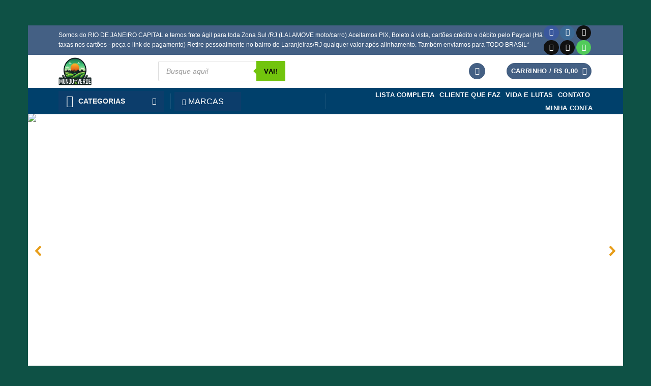

--- FILE ---
content_type: text/html; charset=UTF-8
request_url: https://mundomaisverde.com/produto-tag/amora-congelada-500-gramas/
body_size: 57743
content:
<!DOCTYPE html> 
<html lang="pt-BR" class="loading-site no-js"> 
<head>
<meta charset="UTF-8" />
<link rel="preload" href="https://mundomaisverde.com/wp-content/cache/fvm/min/1769011624-css0b61cd97ea33bd4c556286bf4451c7236f27e612e51e9ba92ac690c1c2cf4.css" as="style" media="all" /> 
<link rel="preload" href="https://mundomaisverde.com/wp-content/cache/fvm/min/1769011624-csse8780d557526d687e51efb2ac618237ddcae7028ea207cc3907d0dd3eb93e.css" as="style" media="all" /> 
<link rel="preload" href="https://mundomaisverde.com/wp-content/cache/fvm/min/1769011624-cssd3df779e04f4fd864b2ef596e8e1a73ffb5f3d291d0334b7e1ca60ddb0521.css" as="style" media="all" /> 
<link rel="preload" href="https://mundomaisverde.com/wp-content/cache/fvm/min/1769011624-css9abffe2ad15ce172ee400f27cfd1ada547a36098997f237f917c8a3ca6629.css" as="style" media="all" /> 
<link rel="preload" href="https://mundomaisverde.com/wp-content/cache/fvm/min/1769011624-cssfa15e816c1e7cbec34092fbd0315ab97c794cca7e76b5f8c7afe8af58241d.css" as="style" media="all" /> 
<link rel="preload" href="https://mundomaisverde.com/wp-content/cache/fvm/min/1769011624-css153531e24b70442d5df2ec46c66b31bc866f7d550661067bb81f7fe360925.css" as="style" media="all" /> 
<link rel="preload" href="https://mundomaisverde.com/wp-content/cache/fvm/min/1769011624-css26d401b020b4a0c2eea8d8a56441180a392890ce94177ede2f8214cd9bbc1.css" as="style" media="all" /> 
<link rel="preload" href="https://mundomaisverde.com/wp-content/cache/fvm/min/1769011624-csscbde2ccdc3c7fb7bfee25839797da0a3b0a612d231fee723c528b93fbfaf2.css" as="style" media="all" /> 
<link rel="preload" href="https://mundomaisverde.com/wp-content/cache/fvm/min/1769011624-cssc65554ad43212a853e562b1d819fc3e79e8aa0de0cada3484020413788a95.css" as="style" media="all" /> 
<link rel="preload" href="https://mundomaisverde.com/wp-content/cache/fvm/min/1769011624-css7c9c84871fbe63fcfed6115fc367128b4eb98f3a920ce20d841d9a28f8d9f.css" as="style" media="all" /> 
<link rel="preload" href="https://mundomaisverde.com/wp-content/cache/fvm/min/1769011624-css6c60a2af763f1e3b4d2a60f68de4aa4868112f91f0ea93c2ed44e958e4c4f.css" as="style" media="all" /> 
<link rel="preload" href="https://mundomaisverde.com/wp-content/cache/fvm/min/1769011624-cssa7f72d223c1c1bbd5ebdac489da432e14a5df4bed7e8a247122f9cf1cdf20.css" as="style" media="all" /> 
<link rel="preload" href="https://mundomaisverde.com/wp-content/cache/fvm/min/1769011624-css030cf1d35b18a570d574169975d053ef4fc9d1cec704aaaca0d995623708a.css" as="style" media="all" /> 
<link rel="preload" href="https://mundomaisverde.com/wp-content/cache/fvm/min/1769011624-cssdbe9a4f3777090385bda3efe16d61addd9410e2c59ba73fc8c46d507d5d44.css" as="style" media="all" /> 
<link rel="preload" href="https://mundomaisverde.com/wp-content/cache/fvm/min/1769011624-css607eb48b7e9de6512494d3d7b389b06b98a1f9e916d0c44c6d100b6657062.css" as="style" media="all" /> 
<link rel="preload" href="https://mundomaisverde.com/wp-content/cache/fvm/min/1769011624-cssf4dcdd1925548bf8e5be6b4bb4fca7ed4bd30cd62e6e680eb3ca76aad83f3.css" as="style" media="all" /> 
<link rel="preload" href="https://mundomaisverde.com/wp-content/cache/fvm/min/1769011624-cssb65e62cbeaafd36f0ab88544e8c6c6a0fd6204cc4a87e748e159cc4ddbcae.css" as="style" media="all" /> 
<link rel="preload" href="https://mundomaisverde.com/wp-content/cache/fvm/min/1769011624-css3c913cecb496d612f5ef25cff5b45d227be33cb8401acf47d661c6e15cbc1.css" as="style" media="all" /> 
<link rel="preload" href="https://mundomaisverde.com/wp-content/cache/fvm/min/1769011624-cssf95fa99ad0e9264cf8e74770ab9455d82ce0df83d0472f0b201420f677b62.css" as="style" media="all" /> 
<link rel="preload" href="https://mundomaisverde.com/wp-content/cache/fvm/min/1769011624-cssa649c8c3577d42d8b1ff47be79f20f6d05bb454f2b65138881200bbfece9d.css" as="style" media="all" /> 
<link rel="preload" href="https://mundomaisverde.com/wp-content/cache/fvm/min/1769011624-cssf0a4cc3c86a4374fcde108c9e5ecf767920616c2b61c2a675f64cdb5b8a15.css" as="style" media="all" /> 
<link rel="preload" href="https://mundomaisverde.com/wp-content/cache/fvm/min/1769011624-css4ac0576885e5c3fa04de6b1675b288aa576e8da08308783be1dedc61c81dd.css" as="style" media="all" /> 
<link rel="preload" href="https://mundomaisverde.com/wp-content/cache/fvm/min/1769011624-css9d63553a42ab0459f15b391c73b83b05d80b820858120d6c9e38afe9c13a2.css" as="style" media="all" /> 
<link rel="preload" href="https://mundomaisverde.com/wp-content/cache/fvm/min/1769011624-cssa30ee798ac41f7037d55afaf7f40c1d2a63136b7231adde5c242df358adf4.css" as="style" media="all" /> 
<link rel="preload" href="https://mundomaisverde.com/wp-content/cache/fvm/min/1769011624-csseafdbf3d6df026d5e5e54c8ee309a4b53cdc6acfe271b606135af93184208.css" as="style" media="all" /> 
<link rel="preload" href="https://mundomaisverde.com/wp-content/cache/fvm/min/1769011624-cssbd7b19ce34dc65498784d3cccc5428a67d92329f397224a8b09b4b99258a7.css" as="style" media="all" /> 
<link rel="preload" href="https://mundomaisverde.com/wp-content/cache/fvm/min/1769011624-cssa560db94f64eeb1776b21ccebfb321882729f390c431c5599df021e84b69a.css" as="style" media="all" /> 
<link rel="preload" href="https://mundomaisverde.com/wp-content/cache/fvm/min/1769011624-css35ba8151ae4282c40e2faa9cb599d3d19102275f368fc0eca40ea3f47b3db.css" as="style" media="all" /> 
<link rel="preload" href="https://mundomaisverde.com/wp-content/cache/fvm/min/1769011624-cssf956fa7bce0af5d0bf9476982c2aa9008479392c5bea82916ad61bc162303.css" as="style" media="all" /> 
<link rel="preload" href="https://mundomaisverde.com/wp-content/cache/fvm/min/1769011624-cssc5d06a517617cde258c54d312d81875a20645464658efb74ad04c488c95a8.css" as="style" media="all" /> 
<link rel="preload" href="https://mundomaisverde.com/wp-content/cache/fvm/min/1769011624-css188aef1aa15a0fda4a0bc356365c477b46d49a7d347f0066b21b456d06b68.css" as="style" media="all" /> 
<link rel="preload" href="https://mundomaisverde.com/wp-content/cache/fvm/min/1769011624-cssa594b3185023b099ff7177a46ff28d8b71daa71ebc06690f67720ea932261.css" as="style" media="all" /> 
<link rel="preload" href="https://mundomaisverde.com/wp-content/cache/fvm/min/1769011624-css0278ba056220a476f603dcf0ee11b61430fbd211577324cd0859740c52642.css" as="style" media="all" />
<script data-cfasync="false">if(navigator.userAgent.match(/MSIE|Internet Explorer/i)||navigator.userAgent.match(/Trident\/7\..*?rv:11/i)){var href=document.location.href;if(!href.match(/[?&]iebrowser/)){if(href.indexOf("?")==-1){if(href.indexOf("#")==-1){document.location.href=href+"?iebrowser=1"}else{document.location.href=href.replace("#","?iebrowser=1#")}}else{if(href.indexOf("#")==-1){document.location.href=href+"&iebrowser=1"}else{document.location.href=href.replace("#","&iebrowser=1#")}}}}</script>
<script data-cfasync="false">class FVMLoader{constructor(e){this.triggerEvents=e,this.eventOptions={passive:!0},this.userEventListener=this.triggerListener.bind(this),this.delayedScripts={normal:[],async:[],defer:[]},this.allJQueries=[]}_addUserInteractionListener(e){this.triggerEvents.forEach(t=>window.addEventListener(t,e.userEventListener,e.eventOptions))}_removeUserInteractionListener(e){this.triggerEvents.forEach(t=>window.removeEventListener(t,e.userEventListener,e.eventOptions))}triggerListener(){this._removeUserInteractionListener(this),"loading"===document.readyState?document.addEventListener("DOMContentLoaded",this._loadEverythingNow.bind(this)):this._loadEverythingNow()}async _loadEverythingNow(){this._runAllDelayedCSS(),this._delayEventListeners(),this._delayJQueryReady(this),this._handleDocumentWrite(),this._registerAllDelayedScripts(),await this._loadScriptsFromList(this.delayedScripts.normal),await this._loadScriptsFromList(this.delayedScripts.defer),await this._loadScriptsFromList(this.delayedScripts.async),await this._triggerDOMContentLoaded(),await this._triggerWindowLoad(),window.dispatchEvent(new Event("wpr-allScriptsLoaded"))}_registerAllDelayedScripts(){document.querySelectorAll("script[type=fvmdelay]").forEach(e=>{e.hasAttribute("src")?e.hasAttribute("async")&&!1!==e.async?this.delayedScripts.async.push(e):e.hasAttribute("defer")&&!1!==e.defer||"module"===e.getAttribute("data-type")?this.delayedScripts.defer.push(e):this.delayedScripts.normal.push(e):this.delayedScripts.normal.push(e)})}_runAllDelayedCSS(){document.querySelectorAll("link[rel=fvmdelay]").forEach(e=>{e.setAttribute("rel","stylesheet")})}async _transformScript(e){return await this._requestAnimFrame(),new Promise(t=>{const n=document.createElement("script");let r;[...e.attributes].forEach(e=>{let t=e.nodeName;"type"!==t&&("data-type"===t&&(t="type",r=e.nodeValue),n.setAttribute(t,e.nodeValue))}),e.hasAttribute("src")?(n.addEventListener("load",t),n.addEventListener("error",t)):(n.text=e.text,t()),e.parentNode.replaceChild(n,e)})}async _loadScriptsFromList(e){const t=e.shift();return t?(await this._transformScript(t),this._loadScriptsFromList(e)):Promise.resolve()}_delayEventListeners(){let e={};function t(t,n){!function(t){function n(n){return e[t].eventsToRewrite.indexOf(n)>=0?"wpr-"+n:n}e[t]||(e[t]={originalFunctions:{add:t.addEventListener,remove:t.removeEventListener},eventsToRewrite:[]},t.addEventListener=function(){arguments[0]=n(arguments[0]),e[t].originalFunctions.add.apply(t,arguments)},t.removeEventListener=function(){arguments[0]=n(arguments[0]),e[t].originalFunctions.remove.apply(t,arguments)})}(t),e[t].eventsToRewrite.push(n)}function n(e,t){let n=e[t];Object.defineProperty(e,t,{get:()=>n||function(){},set(r){e["wpr"+t]=n=r}})}t(document,"DOMContentLoaded"),t(window,"DOMContentLoaded"),t(window,"load"),t(window,"pageshow"),t(document,"readystatechange"),n(document,"onreadystatechange"),n(window,"onload"),n(window,"onpageshow")}_delayJQueryReady(e){let t=window.jQuery;Object.defineProperty(window,"jQuery",{get:()=>t,set(n){if(n&&n.fn&&!e.allJQueries.includes(n)){n.fn.ready=n.fn.init.prototype.ready=function(t){e.domReadyFired?t.bind(document)(n):document.addEventListener("DOMContentLoaded2",()=>t.bind(document)(n))};const t=n.fn.on;n.fn.on=n.fn.init.prototype.on=function(){if(this[0]===window){function e(e){return e.split(" ").map(e=>"load"===e||0===e.indexOf("load.")?"wpr-jquery-load":e).join(" ")}"string"==typeof arguments[0]||arguments[0]instanceof String?arguments[0]=e(arguments[0]):"object"==typeof arguments[0]&&Object.keys(arguments[0]).forEach(t=>{delete Object.assign(arguments[0],{[e(t)]:arguments[0][t]})[t]})}return t.apply(this,arguments),this},e.allJQueries.push(n)}t=n}})}async _triggerDOMContentLoaded(){this.domReadyFired=!0,await this._requestAnimFrame(),document.dispatchEvent(new Event("DOMContentLoaded2")),await this._requestAnimFrame(),window.dispatchEvent(new Event("DOMContentLoaded2")),await this._requestAnimFrame(),document.dispatchEvent(new Event("wpr-readystatechange")),await this._requestAnimFrame(),document.wpronreadystatechange&&document.wpronreadystatechange()}async _triggerWindowLoad(){await this._requestAnimFrame(),window.dispatchEvent(new Event("wpr-load")),await this._requestAnimFrame(),window.wpronload&&window.wpronload(),await this._requestAnimFrame(),this.allJQueries.forEach(e=>e(window).trigger("wpr-jquery-load")),window.dispatchEvent(new Event("wpr-pageshow")),await this._requestAnimFrame(),window.wpronpageshow&&window.wpronpageshow()}_handleDocumentWrite(){const e=new Map;document.write=document.writeln=function(t){const n=document.currentScript,r=document.createRange(),i=n.parentElement;let a=e.get(n);void 0===a&&(a=n.nextSibling,e.set(n,a));const s=document.createDocumentFragment();r.setStart(s,0),s.appendChild(r.createContextualFragment(t)),i.insertBefore(s,a)}}async _requestAnimFrame(){return new Promise(e=>requestAnimationFrame(e))}static run(){const e=new FVMLoader(["keydown","mousemove","touchmove","touchstart","touchend","wheel"]);e._addUserInteractionListener(e)}}FVMLoader.run();</script>
<link rel="pingback" href="https://mundomaisverde.com/xmlrpc.php" /><title>amora congelada 500 gramas &#8211; Mundo Mais Verde</title>
<meta name="robots" content="max-snippet:-1,max-image-preview:large,max-video-preview:-1" />
<link rel="canonical" href="https://mundomaisverde.com/produto-tag/amora-congelada-500-gramas/" />
<meta property="og:type" content="website" />
<meta property="og:locale" content="pt_BR" />
<meta property="og:site_name" content="Mundo Mais Verde" />
<meta property="og:title" content="Tag: amora congelada 500 gramas" />
<meta property="og:url" content="https://mundomaisverde.com/produto-tag/amora-congelada-500-gramas/" />
<meta property="og:image" content="https://mundomaisverde.com/wp-content/uploads/2024/05/mundo-mais-verde-nova-logo-1080-x-1080.webp" />
<meta property="og:image:width" content="1080" />
<meta property="og:image:height" content="1080" />
<meta property="og:image:alt" content="mundo mais verde nova logo 1080 x 1080" />
<meta name="twitter:card" content="summary_large_image" />
<meta name="twitter:site" content="@mmaisverde" />
<meta name="twitter:title" content="Tag: amora congelada 500 gramas" />
<meta name="twitter:image" content="https://mundomaisverde.com/wp-content/uploads/2024/05/mundo-mais-verde-nova-logo-1080-x-1080.webp" />
<meta name="twitter:image:alt" content="mundo mais verde nova logo 1080 x 1080" />
<script type="application/ld+json">{"@context":"https://schema.org","@graph":[{"@type":"WebSite","@id":"https://mundomaisverde.com/#/schema/WebSite","url":"https://mundomaisverde.com/","name":"Mundo Mais Verde","description":"Distribuidora/RJ/Brasil/ Alimentos Premium, importados, cafés,ervas finas, queijos, salames, bebidas, itens naturais, embutidos,agroecológicos e orgânicos.","inLanguage":"pt-BR","potentialAction":{"@type":"SearchAction","target":{"@type":"EntryPoint","urlTemplate":"https://mundomaisverde.com/search/{search_term_string}/"},"query-input":"required name=search_term_string"},"publisher":{"@type":"Organization","@id":"https://mundomaisverde.com/#/schema/Organization","name":"Mundo Mais Verde","url":"https://mundomaisverde.com/","sameAs":["https://www.facebook.com/mundomaisverdemulticomercial/","https://x.com/mmaisverde","https://www.instagram.com/mundomaisverdemulticomercial/","https://www.youtube.com/@mundomaisverdeorganicos5"],"logo":{"@type":"ImageObject","url":"https://mundomaisverde.com/wp-content/uploads/2024/02/mundo-mais-verde-nova-logo-512-x-512.webp","contentUrl":"https://mundomaisverde.com/wp-content/uploads/2024/02/mundo-mais-verde-nova-logo-512-x-512.webp","width":512,"height":512,"inLanguage":"pt-BR","caption":"mundo mais verde nova logo 512 x 512","contentSize":"12312"}}},{"@type":"CollectionPage","@id":"https://mundomaisverde.com/produto-tag/amora-congelada-500-gramas/","url":"https://mundomaisverde.com/produto-tag/amora-congelada-500-gramas/","name":"Tag: amora congelada 500 gramas - Mundo Mais Verde","inLanguage":"pt-BR","isPartOf":{"@id":"https://mundomaisverde.com/#/schema/WebSite"},"breadcrumb":{"@type":"BreadcrumbList","@id":"https://mundomaisverde.com/#/schema/BreadcrumbList","itemListElement":[{"@type":"ListItem","position":1,"item":"https://mundomaisverde.com/","name":"Mundo Mais Verde"},{"@type":"ListItem","position":2,"name":"Tag: amora congelada 500 gramas"}]}}]}</script>
<meta name="robots" content="index, follow, max-snippet:-1, max-image-preview:large, max-video-preview:-1">
<link rel="canonical" href="https://mundomaisverde.com/produto-tag/amora-congelada-500-gramas/">
<meta property="og:url" content="https://mundomaisverde.com/produto-tag/amora-congelada-500-gramas/">
<meta property="og:site_name" content="Mundo Mais Verde">
<meta property="og:locale" content="pt_BR">
<meta property="og:type" content="object">
<meta property="og:title" content="amora congelada 500 gramas - Mundo Mais Verde">
<meta property="og:image" content="https://www.mundomaisverde.com/wp-content/uploads/2023/03/logo-mundomaisverde-webp-1.webp">
<meta property="og:image:secure_url" content="https://www.mundomaisverde.com/wp-content/uploads/2023/03/logo-mundomaisverde-webp-1.webp">
<meta property="og:image:alt" content="">
<meta name="twitter:card" content="summary">
<meta name="twitter:site" content="@mmaisverde">
<meta name="twitter:creator" content="@mmaisverde">
<meta name="twitter:title" content="amora congelada 500 gramas - Mundo Mais Verde">
<meta name="twitter:image" content="https://www.mundomaisverde.com/wp-content/uploads/2023/03/logo-mundomaisverde-webp-1.webp">
<link rel="alternate" type="application/rss+xml" title="Feed para Mundo Mais Verde &raquo;" href="https://mundomaisverde.com/feed/" />
<link rel="alternate" type="application/rss+xml" title="Feed para Mundo Mais Verde &raquo; amora congelada 500 gramas Tag" href="https://mundomaisverde.com/produto-tag/amora-congelada-500-gramas/feed/" />
<link rel="alternate" title="JSON" type="application/json" href="https://mundomaisverde.com/wp-json/wp/v2/product_tag/788" />
<meta name="facebook-domain-verification" content="9guu30dry7m5j7zvakeqy1fuzaz0r4" />
<meta name="msapplication-TileColor" content="#da532c">
<meta name="msapplication-config" content="/wp-content/uploads/fbrfg/browserconfig.xml">
<meta name="theme-color" content="#ffffff">
<meta name="google-site-verification" content="A2ZeU00jOYMNFYIGBjrXkv6kioQxAuUwdE3qc3cRqHs" />
<meta name="redi-version" content="1.2.7" />
<meta name="msapplication-TileImage" content="https://mundomaisverde.com/wp-content/uploads/2024/02/cropped-mundo-mais-verde-nova-logo-512-x-512-270x270.webp" />
<meta name="viewport" content="width=device-width, user-scalable=yes, initial-scale=1.0, minimum-scale=0.1, maximum-scale=10.0"> 
<link rel="profile" href="http://gmpg.org/xfn/11" /> 
<script>(function(html){html.className = html.className.replace(/\bno-js\b/,'js')})(document.documentElement);</script>
<style media="all">#wpadminbar #wp-admin-bar-wccp_free_top_button .ab-icon:before{content:"\f160";color:#02CA02;top:3px}#wpadminbar #wp-admin-bar-wccp_free_top_button .ab-icon{transform:rotate(45deg)}</style> 
<link rel='prefetch' href='https://mundomaisverde.com/wp-content/themes/flatsome/assets/js/flatsome.js?ver=e2eddd6c228105dac048' /> 
<link rel='prefetch' href='https://mundomaisverde.com/wp-content/themes/flatsome/assets/js/chunk.slider.js?ver=3.20.4' /> 
<link rel='prefetch' href='https://mundomaisverde.com/wp-content/themes/flatsome/assets/js/chunk.popups.js?ver=3.20.4' /> 
<link rel='prefetch' href='https://mundomaisverde.com/wp-content/themes/flatsome/assets/js/chunk.tooltips.js?ver=3.20.4' /> 
<link rel='prefetch' href='https://mundomaisverde.com/wp-content/themes/flatsome/assets/js/woocommerce.js?ver=1c9be63d628ff7c3ff4c' /> 
<style id="woo-sctr-frontend-countdown-style" type="text/css" media="all">.woo-sctr-shortcode-wrap-wrap.woo-sctr-shortcode-wrap-wrap-salescountdowntimer.woo-sctr-shortcode-wrap-wrap-inline{color:#000;padding:2px}.woo-sctr-shortcode-wrap-wrap.woo-sctr-shortcode-wrap-wrap-salescountdowntimer .woo-sctr-shortcode-countdown-1 .woo-sctr-shortcode-countdown-value,.woo-sctr-shortcode-wrap-wrap.woo-sctr-shortcode-wrap-wrap-salescountdowntimer .woo-sctr-shortcode-countdown-1 .woo-sctr-shortcode-countdown-value-container{color:#ffb600;font-size:28px}.woo-sctr-shortcode-wrap-wrap.woo-sctr-shortcode-wrap-wrap-salescountdowntimer .woo-sctr-shortcode-countdown-1 .woo-sctr-shortcode-countdown-text{font-size:12px}</style>
<style id='wp-img-auto-sizes-contain-inline-css' type='text/css' media="all">img:is([sizes=auto i],[sizes^="auto," i]){contain-intrinsic-size:3000px 1500px}</style> 
<!-- <link rel='stylesheet' id='font-awesome-css' href='https://mundomaisverde.com/wp-content/cache/fvm/min/1769011624-css0b61cd97ea33bd4c556286bf4451c7236f27e612e51e9ba92ac690c1c2cf4.css' type='text/css' media='all' /> -->
<link rel="stylesheet" type="text/css" href="//mundomaisverde.com/wp-content/cache/wpfc-minified/q544tc2y/3nj6.css" media="all"/> 
<style id='wp-emoji-styles-inline-css' type='text/css' media="all">img.wp-smiley,img.emoji{display:inline!important;border:none!important;box-shadow:none!important;height:1em!important;width:1em!important;margin:0 0.07em!important;vertical-align:-0.1em!important;background:none!important;padding:0!important}</style> 
<style id='wp-block-library-inline-css' type='text/css' media="all">:root{--wp-block-synced-color:#7a00df;--wp-block-synced-color--rgb:122,0,223;--wp-bound-block-color:var(--wp-block-synced-color);--wp-editor-canvas-background:#ddd;--wp-admin-theme-color:#007cba;--wp-admin-theme-color--rgb:0,124,186;--wp-admin-theme-color-darker-10:#006ba1;--wp-admin-theme-color-darker-10--rgb:0,107,160.5;--wp-admin-theme-color-darker-20:#005a87;--wp-admin-theme-color-darker-20--rgb:0,90,135;--wp-admin-border-width-focus:2px}@media (min-resolution:192dpi){:root{--wp-admin-border-width-focus:1.5px}}.wp-element-button{cursor:pointer}:root .has-very-light-gray-background-color{background-color:#eee}:root .has-very-dark-gray-background-color{background-color:#313131}:root .has-very-light-gray-color{color:#eee}:root .has-very-dark-gray-color{color:#313131}:root .has-vivid-green-cyan-to-vivid-cyan-blue-gradient-background{background:linear-gradient(135deg,#00d084,#0693e3)}:root .has-purple-crush-gradient-background{background:linear-gradient(135deg,#34e2e4,#4721fb 50%,#ab1dfe)}:root .has-hazy-dawn-gradient-background{background:linear-gradient(135deg,#faaca8,#dad0ec)}:root .has-subdued-olive-gradient-background{background:linear-gradient(135deg,#fafae1,#67a671)}:root .has-atomic-cream-gradient-background{background:linear-gradient(135deg,#fdd79a,#004a59)}:root .has-nightshade-gradient-background{background:linear-gradient(135deg,#330968,#31cdcf)}:root .has-midnight-gradient-background{background:linear-gradient(135deg,#020381,#2874fc)}:root{--wp--preset--font-size--normal:16px;--wp--preset--font-size--huge:42px}.has-regular-font-size{font-size:1em}.has-larger-font-size{font-size:2.625em}.has-normal-font-size{font-size:var(--wp--preset--font-size--normal)}.has-huge-font-size{font-size:var(--wp--preset--font-size--huge)}.has-text-align-center{text-align:center}.has-text-align-left{text-align:left}.has-text-align-right{text-align:right}.has-fit-text{white-space:nowrap!important}#end-resizable-editor-section{display:none}.aligncenter{clear:both}.items-justified-left{justify-content:flex-start}.items-justified-center{justify-content:center}.items-justified-right{justify-content:flex-end}.items-justified-space-between{justify-content:space-between}.screen-reader-text{border:0;clip-path:inset(50%);height:1px;margin:-1px;overflow:hidden;padding:0;position:absolute;width:1px;word-wrap:normal!important}.screen-reader-text:focus{background-color:#ddd;clip-path:none;color:#444;display:block;font-size:1em;height:auto;left:5px;line-height:normal;padding:15px 23px 14px;text-decoration:none;top:5px;width:auto;z-index:100000}html :where(.has-border-color){border-style:solid}html :where([style*=border-top-color]){border-top-style:solid}html :where([style*=border-right-color]){border-right-style:solid}html :where([style*=border-bottom-color]){border-bottom-style:solid}html :where([style*=border-left-color]){border-left-style:solid}html :where([style*=border-width]){border-style:solid}html :where([style*=border-top-width]){border-top-style:solid}html :where([style*=border-right-width]){border-right-style:solid}html :where([style*=border-bottom-width]){border-bottom-style:solid}html :where([style*=border-left-width]){border-left-style:solid}html :where(img[class*=wp-image-]){height:auto;max-width:100%}:where(figure){margin:0 0 1em}html :where(.is-position-sticky){--wp-admin--admin-bar--position-offset:var(--wp-admin--admin-bar--height,0px)}@media screen and (max-width:600px){html :where(.is-position-sticky){--wp-admin--admin-bar--position-offset:0px}}</style>
<!-- <link rel='stylesheet' id='wc-blocks-style-css' href='https://mundomaisverde.com/wp-content/cache/fvm/min/1769011624-csse8780d557526d687e51efb2ac618237ddcae7028ea207cc3907d0dd3eb93e.css' type='text/css' media='all' /> -->
<link rel="stylesheet" type="text/css" href="//mundomaisverde.com/wp-content/cache/wpfc-minified/llk0d2ob/3nj6.css" media="all"/> 
<style id='global-styles-inline-css' type='text/css' media="all">:root{--wp--preset--aspect-ratio--square:1;--wp--preset--aspect-ratio--4-3:4/3;--wp--preset--aspect-ratio--3-4:3/4;--wp--preset--aspect-ratio--3-2:3/2;--wp--preset--aspect-ratio--2-3:2/3;--wp--preset--aspect-ratio--16-9:16/9;--wp--preset--aspect-ratio--9-16:9/16;--wp--preset--color--black:#000000;--wp--preset--color--cyan-bluish-gray:#abb8c3;--wp--preset--color--white:#ffffff;--wp--preset--color--pale-pink:#f78da7;--wp--preset--color--vivid-red:#cf2e2e;--wp--preset--color--luminous-vivid-orange:#ff6900;--wp--preset--color--luminous-vivid-amber:#fcb900;--wp--preset--color--light-green-cyan:#7bdcb5;--wp--preset--color--vivid-green-cyan:#00d084;--wp--preset--color--pale-cyan-blue:#8ed1fc;--wp--preset--color--vivid-cyan-blue:#0693e3;--wp--preset--color--vivid-purple:#9b51e0;--wp--preset--color--primary:#446084;--wp--preset--color--secondary:#81d742;--wp--preset--color--success:#627D47;--wp--preset--color--alert:#b20000;--wp--preset--gradient--vivid-cyan-blue-to-vivid-purple:linear-gradient(135deg,rgb(6,147,227) 0%,rgb(155,81,224) 100%);--wp--preset--gradient--light-green-cyan-to-vivid-green-cyan:linear-gradient(135deg,rgb(122,220,180) 0%,rgb(0,208,130) 100%);--wp--preset--gradient--luminous-vivid-amber-to-luminous-vivid-orange:linear-gradient(135deg,rgb(252,185,0) 0%,rgb(255,105,0) 100%);--wp--preset--gradient--luminous-vivid-orange-to-vivid-red:linear-gradient(135deg,rgb(255,105,0) 0%,rgb(207,46,46) 100%);--wp--preset--gradient--very-light-gray-to-cyan-bluish-gray:linear-gradient(135deg,rgb(238,238,238) 0%,rgb(169,184,195) 100%);--wp--preset--gradient--cool-to-warm-spectrum:linear-gradient(135deg,rgb(74,234,220) 0%,rgb(151,120,209) 20%,rgb(207,42,186) 40%,rgb(238,44,130) 60%,rgb(251,105,98) 80%,rgb(254,248,76) 100%);--wp--preset--gradient--blush-light-purple:linear-gradient(135deg,rgb(255,206,236) 0%,rgb(152,150,240) 100%);--wp--preset--gradient--blush-bordeaux:linear-gradient(135deg,rgb(254,205,165) 0%,rgb(254,45,45) 50%,rgb(107,0,62) 100%);--wp--preset--gradient--luminous-dusk:linear-gradient(135deg,rgb(255,203,112) 0%,rgb(199,81,192) 50%,rgb(65,88,208) 100%);--wp--preset--gradient--pale-ocean:linear-gradient(135deg,rgb(255,245,203) 0%,rgb(182,227,212) 50%,rgb(51,167,181) 100%);--wp--preset--gradient--electric-grass:linear-gradient(135deg,rgb(202,248,128) 0%,rgb(113,206,126) 100%);--wp--preset--gradient--midnight:linear-gradient(135deg,rgb(2,3,129) 0%,rgb(40,116,252) 100%);--wp--preset--font-size--small:13px;--wp--preset--font-size--medium:20px;--wp--preset--font-size--large:36px;--wp--preset--font-size--x-large:42px;--wp--preset--spacing--20:0.44rem;--wp--preset--spacing--30:0.67rem;--wp--preset--spacing--40:1rem;--wp--preset--spacing--50:1.5rem;--wp--preset--spacing--60:2.25rem;--wp--preset--spacing--70:3.38rem;--wp--preset--spacing--80:5.06rem;--wp--preset--shadow--natural:6px 6px 9px rgba(0, 0, 0, 0.2);--wp--preset--shadow--deep:12px 12px 50px rgba(0, 0, 0, 0.4);--wp--preset--shadow--sharp:6px 6px 0px rgba(0, 0, 0, 0.2);--wp--preset--shadow--outlined:6px 6px 0px -3px rgb(255, 255, 255), 6px 6px rgb(0, 0, 0);--wp--preset--shadow--crisp:6px 6px 0px rgb(0, 0, 0)}:where(body){margin:0}.wp-site-blocks>.alignleft{float:left;margin-right:2em}.wp-site-blocks>.alignright{float:right;margin-left:2em}.wp-site-blocks>.aligncenter{justify-content:center;margin-left:auto;margin-right:auto}:where(.is-layout-flex){gap:.5em}:where(.is-layout-grid){gap:.5em}.is-layout-flow>.alignleft{float:left;margin-inline-start:0;margin-inline-end:2em}.is-layout-flow>.alignright{float:right;margin-inline-start:2em;margin-inline-end:0}.is-layout-flow>.aligncenter{margin-left:auto!important;margin-right:auto!important}.is-layout-constrained>.alignleft{float:left;margin-inline-start:0;margin-inline-end:2em}.is-layout-constrained>.alignright{float:right;margin-inline-start:2em;margin-inline-end:0}.is-layout-constrained>.aligncenter{margin-left:auto!important;margin-right:auto!important}.is-layout-constrained>:where(:not(.alignleft):not(.alignright):not(.alignfull)){margin-left:auto!important;margin-right:auto!important}body .is-layout-flex{display:flex}.is-layout-flex{flex-wrap:wrap;align-items:center}.is-layout-flex>:is(*,div){margin:0}body .is-layout-grid{display:grid}.is-layout-grid>:is(*,div){margin:0}body{padding-top:0;padding-right:0;padding-bottom:0;padding-left:0}a:where(:not(.wp-element-button)){text-decoration:none}:root :where(.wp-element-button,.wp-block-button__link){background-color:#32373c;border-width:0;color:#fff;font-family:inherit;font-size:inherit;font-style:inherit;font-weight:inherit;letter-spacing:inherit;line-height:inherit;padding-top:calc(0.667em + 2px);padding-right:calc(1.333em + 2px);padding-bottom:calc(0.667em + 2px);padding-left:calc(1.333em + 2px);text-decoration:none;text-transform:inherit}.has-black-color{color:var(--wp--preset--color--black)!important}.has-cyan-bluish-gray-color{color:var(--wp--preset--color--cyan-bluish-gray)!important}.has-white-color{color:var(--wp--preset--color--white)!important}.has-pale-pink-color{color:var(--wp--preset--color--pale-pink)!important}.has-vivid-red-color{color:var(--wp--preset--color--vivid-red)!important}.has-luminous-vivid-orange-color{color:var(--wp--preset--color--luminous-vivid-orange)!important}.has-luminous-vivid-amber-color{color:var(--wp--preset--color--luminous-vivid-amber)!important}.has-light-green-cyan-color{color:var(--wp--preset--color--light-green-cyan)!important}.has-vivid-green-cyan-color{color:var(--wp--preset--color--vivid-green-cyan)!important}.has-pale-cyan-blue-color{color:var(--wp--preset--color--pale-cyan-blue)!important}.has-vivid-cyan-blue-color{color:var(--wp--preset--color--vivid-cyan-blue)!important}.has-vivid-purple-color{color:var(--wp--preset--color--vivid-purple)!important}.has-primary-color{color:var(--wp--preset--color--primary)!important}.has-secondary-color{color:var(--wp--preset--color--secondary)!important}.has-success-color{color:var(--wp--preset--color--success)!important}.has-alert-color{color:var(--wp--preset--color--alert)!important}.has-black-background-color{background-color:var(--wp--preset--color--black)!important}.has-cyan-bluish-gray-background-color{background-color:var(--wp--preset--color--cyan-bluish-gray)!important}.has-white-background-color{background-color:var(--wp--preset--color--white)!important}.has-pale-pink-background-color{background-color:var(--wp--preset--color--pale-pink)!important}.has-vivid-red-background-color{background-color:var(--wp--preset--color--vivid-red)!important}.has-luminous-vivid-orange-background-color{background-color:var(--wp--preset--color--luminous-vivid-orange)!important}.has-luminous-vivid-amber-background-color{background-color:var(--wp--preset--color--luminous-vivid-amber)!important}.has-light-green-cyan-background-color{background-color:var(--wp--preset--color--light-green-cyan)!important}.has-vivid-green-cyan-background-color{background-color:var(--wp--preset--color--vivid-green-cyan)!important}.has-pale-cyan-blue-background-color{background-color:var(--wp--preset--color--pale-cyan-blue)!important}.has-vivid-cyan-blue-background-color{background-color:var(--wp--preset--color--vivid-cyan-blue)!important}.has-vivid-purple-background-color{background-color:var(--wp--preset--color--vivid-purple)!important}.has-primary-background-color{background-color:var(--wp--preset--color--primary)!important}.has-secondary-background-color{background-color:var(--wp--preset--color--secondary)!important}.has-success-background-color{background-color:var(--wp--preset--color--success)!important}.has-alert-background-color{background-color:var(--wp--preset--color--alert)!important}.has-black-border-color{border-color:var(--wp--preset--color--black)!important}.has-cyan-bluish-gray-border-color{border-color:var(--wp--preset--color--cyan-bluish-gray)!important}.has-white-border-color{border-color:var(--wp--preset--color--white)!important}.has-pale-pink-border-color{border-color:var(--wp--preset--color--pale-pink)!important}.has-vivid-red-border-color{border-color:var(--wp--preset--color--vivid-red)!important}.has-luminous-vivid-orange-border-color{border-color:var(--wp--preset--color--luminous-vivid-orange)!important}.has-luminous-vivid-amber-border-color{border-color:var(--wp--preset--color--luminous-vivid-amber)!important}.has-light-green-cyan-border-color{border-color:var(--wp--preset--color--light-green-cyan)!important}.has-vivid-green-cyan-border-color{border-color:var(--wp--preset--color--vivid-green-cyan)!important}.has-pale-cyan-blue-border-color{border-color:var(--wp--preset--color--pale-cyan-blue)!important}.has-vivid-cyan-blue-border-color{border-color:var(--wp--preset--color--vivid-cyan-blue)!important}.has-vivid-purple-border-color{border-color:var(--wp--preset--color--vivid-purple)!important}.has-primary-border-color{border-color:var(--wp--preset--color--primary)!important}.has-secondary-border-color{border-color:var(--wp--preset--color--secondary)!important}.has-success-border-color{border-color:var(--wp--preset--color--success)!important}.has-alert-border-color{border-color:var(--wp--preset--color--alert)!important}.has-vivid-cyan-blue-to-vivid-purple-gradient-background{background:var(--wp--preset--gradient--vivid-cyan-blue-to-vivid-purple)!important}.has-light-green-cyan-to-vivid-green-cyan-gradient-background{background:var(--wp--preset--gradient--light-green-cyan-to-vivid-green-cyan)!important}.has-luminous-vivid-amber-to-luminous-vivid-orange-gradient-background{background:var(--wp--preset--gradient--luminous-vivid-amber-to-luminous-vivid-orange)!important}.has-luminous-vivid-orange-to-vivid-red-gradient-background{background:var(--wp--preset--gradient--luminous-vivid-orange-to-vivid-red)!important}.has-very-light-gray-to-cyan-bluish-gray-gradient-background{background:var(--wp--preset--gradient--very-light-gray-to-cyan-bluish-gray)!important}.has-cool-to-warm-spectrum-gradient-background{background:var(--wp--preset--gradient--cool-to-warm-spectrum)!important}.has-blush-light-purple-gradient-background{background:var(--wp--preset--gradient--blush-light-purple)!important}.has-blush-bordeaux-gradient-background{background:var(--wp--preset--gradient--blush-bordeaux)!important}.has-luminous-dusk-gradient-background{background:var(--wp--preset--gradient--luminous-dusk)!important}.has-pale-ocean-gradient-background{background:var(--wp--preset--gradient--pale-ocean)!important}.has-electric-grass-gradient-background{background:var(--wp--preset--gradient--electric-grass)!important}.has-midnight-gradient-background{background:var(--wp--preset--gradient--midnight)!important}.has-small-font-size{font-size:var(--wp--preset--font-size--small)!important}.has-medium-font-size{font-size:var(--wp--preset--font-size--medium)!important}.has-large-font-size{font-size:var(--wp--preset--font-size--large)!important}.has-x-large-font-size{font-size:var(--wp--preset--font-size--x-large)!important}</style> 
<!-- <link rel='stylesheet' id='pb_animate-css' href='https://mundomaisverde.com/wp-content/cache/fvm/min/1769011624-cssd3df779e04f4fd864b2ef596e8e1a73ffb5f3d291d0334b7e1ca60ddb0521.css' type='text/css' media='all' /> --> 
<!-- <link rel='stylesheet' id='categories-images-styles-css' href='https://mundomaisverde.com/wp-content/cache/fvm/min/1769011624-css9abffe2ad15ce172ee400f27cfd1ada547a36098997f237f917c8a3ca6629.css' type='text/css' media='all' /> --> 
<!-- <link rel='stylesheet' id='category_listing_for_woocommerce_css-css' href='https://mundomaisverde.com/wp-content/cache/fvm/min/1769011624-cssfa15e816c1e7cbec34092fbd0315ab97c794cca7e76b5f8c7afe8af58241d.css' type='text/css' media='all' /> --> 
<!-- <link rel='stylesheet' id='merchant-flatsome-compatibility-css' href='https://mundomaisverde.com/wp-content/cache/fvm/min/1769011624-css153531e24b70442d5df2ec46c66b31bc866f7d550661067bb81f7fe360925.css' type='text/css' media='all' /> --> 
<!-- <link rel='stylesheet' id='merchant-product-labels-css' href='https://mundomaisverde.com/wp-content/cache/fvm/min/1769011624-css26d401b020b4a0c2eea8d8a56441180a392890ce94177ede2f8214cd9bbc1.css' type='text/css' media='all' /> --> 
<!-- <link rel='stylesheet' id='merchant-animated-add-to-cart-css' href='https://mundomaisverde.com/wp-content/cache/fvm/min/1769011624-csscbde2ccdc3c7fb7bfee25839797da0a3b0a612d231fee723c528b93fbfaf2.css' type='text/css' media='all' /> --> 
<!-- <link rel='stylesheet' id='merchant-css' href='https://mundomaisverde.com/wp-content/cache/fvm/min/1769011624-cssc65554ad43212a853e562b1d819fc3e79e8aa0de0cada3484020413788a95.css' type='text/css' media='all' /> -->
<link rel="stylesheet" type="text/css" href="//mundomaisverde.com/wp-content/cache/wpfc-minified/kzp5zlf8/3nj6.css" media="all"/> 
<style id='merchant-inline-css' type='text/css' media="all">.woocommerce .onsale,.wc-block-grid__product-onsale,.wc-block-grid__product .onsale{display:none!important}.type-product .col-inner{overflow:hidden}.add_to_cart_button:not(.merchant-buy-now-button),.product_type_grouped:not(.merchant-buy-now-button),.single_add_to_cart_button:not(.merchant-buy-now-button){transition:all .3s ease-in}.add_to_cart_button:not(.merchant-buy-now-button):hover,.product_type_grouped:not(.merchant-buy-now-button):hover,.single_add_to_cart_button:not(.merchant-buy-now-button):hover{animation:merchant-bounce .3s alternate;animation-iteration-count:4}</style> 
<!-- <link rel='stylesheet' id='hmtb-font-awesome-css' href='https://mundomaisverde.com/wp-content/cache/fvm/min/1769011624-css7c9c84871fbe63fcfed6115fc367128b4eb98f3a920ce20d841d9a28f8d9f.css' type='text/css' media='all' /> --> 
<!-- <link rel='stylesheet' id='hmtb-countdown-css' href='https://mundomaisverde.com/wp-content/cache/fvm/min/1769011624-css6c60a2af763f1e3b4d2a60f68de4aa4868112f91f0ea93c2ed44e958e4c4f.css' type='text/css' media='all' /> --> 
<!-- <link rel='stylesheet' id='hmtb-front-css' href='https://mundomaisverde.com/wp-content/cache/fvm/min/1769011624-cssa7f72d223c1c1bbd5ebdac489da432e14a5df4bed7e8a247122f9cf1cdf20.css' type='text/css' media='all' /> --> 
<!-- <link rel='stylesheet' id='tp-vertical-menu-css' href='https://mundomaisverde.com/wp-content/cache/fvm/min/1769011624-css030cf1d35b18a570d574169975d053ef4fc9d1cec704aaaca0d995623708a.css' type='text/css' media='all' /> -->
<link rel="stylesheet" type="text/css" href="//mundomaisverde.com/wp-content/cache/wpfc-minified/ldsa4ob7/3nj6.css" media="all"/> 
<style id='tp-vertical-menu-inline-css' type='text/css' media="all">.tp-vertical-menu-wrap{background:#0c3d6b;max-width:25%}.tp-vertical-menu-wrap .tp-vertical-menu-title-wrap .tp-vertical-menu-title{color:#fff}.tp-vertical-menu-wrap .tp-vertical-menu-title-wrap .tp-vertical-menu-icon i{color:#fff}</style> 
<!-- <link rel='stylesheet' id='wpmenucart-icons-css' href='https://mundomaisverde.com/wp-content/cache/fvm/min/1769011624-cssdbe9a4f3777090385bda3efe16d61addd9410e2c59ba73fc8c46d507d5d44.css' type='text/css' media='all' /> -->
<link rel="stylesheet" type="text/css" href="//mundomaisverde.com/wp-content/cache/wpfc-minified/30tkmscp/3nj6.css" media="all"/> 
<style id='wpmenucart-icons-inline-css' type='text/css' media="all">@font-face{font-family:WPMenuCart;src:url(https://mundomaisverde.com/wp-content/plugins/woocommerce-menu-bar-cart/assets/fonts/WPMenuCart.woff2) format('woff2'),url(https://mundomaisverde.com/wp-content/plugins/woocommerce-menu-bar-cart/assets/fonts/WPMenuCart.woff) format('woff');font-weight:400;font-style:normal;font-display:swap}</style> 
<!-- <link rel='stylesheet' id='wpmenucart-css' href='https://mundomaisverde.com/wp-content/cache/fvm/min/1769011624-css607eb48b7e9de6512494d3d7b389b06b98a1f9e916d0c44c6d100b6657062.css' type='text/css' media='all' /> -->
<link rel="stylesheet" type="text/css" href="//mundomaisverde.com/wp-content/cache/wpfc-minified/3085e89f/3nj6.css" media="all"/> 
<style id='woocommerce-inline-inline-css' type='text/css' media="all">.woocommerce form .form-row .required{visibility:visible}</style> 
<!-- <link rel='stylesheet' id='wc_shipping_simulator_form-css' href='https://mundomaisverde.com/wp-content/cache/fvm/min/1769011624-cssf4dcdd1925548bf8e5be6b4bb4fca7ed4bd30cd62e6e680eb3ca76aad83f3.css' type='text/css' media='all' /> --> 
<!-- <link rel='stylesheet' id='wpos-slick-style-css' href='https://mundomaisverde.com/wp-content/cache/fvm/min/1769011624-cssb65e62cbeaafd36f0ab88544e8c6c6a0fd6204cc4a87e748e159cc4ddbcae.css' type='text/css' media='all' /> --> 
<!-- <link rel='stylesheet' id='wcpscwc-public-style-css' href='https://mundomaisverde.com/wp-content/cache/fvm/min/1769011624-css3c913cecb496d612f5ef25cff5b45d227be33cb8401acf47d661c6e15cbc1.css' type='text/css' media='all' /> --> 
<!-- <link rel='stylesheet' id='dgwt-wcas-style-css' href='https://mundomaisverde.com/wp-content/cache/fvm/min/1769011624-cssf95fa99ad0e9264cf8e74770ab9455d82ce0df83d0472f0b201420f677b62.css' type='text/css' media='all' /> --> 
<!-- <link rel='stylesheet' id='pwb-styles-frontend-css' href='https://mundomaisverde.com/wp-content/cache/fvm/min/1769011624-cssa649c8c3577d42d8b1ff47be79f20f6d05bb454f2b65138881200bbfece9d.css' type='text/css' media='all' /> --> 
<!-- <link rel='stylesheet' id='heateor_sss_frontend_css-css' href='https://mundomaisverde.com/wp-content/cache/fvm/min/1769011624-cssf0a4cc3c86a4374fcde108c9e5ecf767920616c2b61c2a675f64cdb5b8a15.css' type='text/css' media='all' /> -->
<link rel="stylesheet" type="text/css" href="//mundomaisverde.com/wp-content/cache/wpfc-minified/lnsaxri7/3nj6.css" media="all"/> 
<style id='heateor_sss_frontend_css-inline-css' type='text/css' media="all">.heateor_sss_button_instagram span.heateor_sss_svg,a.heateor_sss_instagram span.heateor_sss_svg{background:radial-gradient(circle at 30% 107%,#fdf497 0,#fdf497 5%,#fd5949 45%,#d6249f 60%,#285aeb 90%)}.heateor_sss_horizontal_sharing .heateor_sss_svg,.heateor_sss_standard_follow_icons_container .heateor_sss_svg{color:#fff;border-width:0;border-style:solid;border-color:transparent}.heateor_sss_horizontal_sharing .heateorSssTCBackground{color:#666}.heateor_sss_horizontal_sharing span.heateor_sss_svg:hover,.heateor_sss_standard_follow_icons_container span.heateor_sss_svg:hover{border-color:transparent}.heateor_sss_vertical_sharing span.heateor_sss_svg,.heateor_sss_floating_follow_icons_container span.heateor_sss_svg{color:#fff;border-width:0;border-style:solid;border-color:transparent}.heateor_sss_vertical_sharing .heateorSssTCBackground{color:#666}.heateor_sss_vertical_sharing span.heateor_sss_svg:hover,.heateor_sss_floating_follow_icons_container span.heateor_sss_svg:hover{border-color:transparent}@media screen and (max-width:783px){.heateor_sss_vertical_sharing{display:none!important}}</style> 
<!-- <link rel='stylesheet' id='flatsome-swatches-frontend-css' href='https://mundomaisverde.com/wp-content/cache/fvm/min/1769011624-css4ac0576885e5c3fa04de6b1675b288aa576e8da08308783be1dedc61c81dd.css' type='text/css' media='all' /> --> 
<!-- <link rel='stylesheet' id='flatsome-main-css' href='https://mundomaisverde.com/wp-content/cache/fvm/min/1769011624-css9d63553a42ab0459f15b391c73b83b05d80b820858120d6c9e38afe9c13a2.css' type='text/css' media='all' /> -->
<link rel="stylesheet" type="text/css" href="//mundomaisverde.com/wp-content/cache/wpfc-minified/129b2xwm/3nj6.css" media="all"/> 
<style id='flatsome-main-inline-css' type='text/css' media="all">@font-face{font-family:"fl-icons";font-display:block;src:url(https://mundomaisverde.com/wp-content/themes/flatsome/assets/css/icons/fl-icons.woff2?v=3.20.4) format("woff2"),url(https://mundomaisverde.com/wp-content/themes/flatsome/assets/css/icons/fl-icons.woff?v=3.20.4) format("woff")}</style> 
<!-- <link rel='stylesheet' id='flatsome-shop-css' href='https://mundomaisverde.com/wp-content/cache/fvm/min/1769011624-cssa30ee798ac41f7037d55afaf7f40c1d2a63136b7231adde5c242df358adf4.css' type='text/css' media='all' /> --> 
<!-- <link rel='stylesheet' id='flatsome-style-css' href='https://mundomaisverde.com/wp-content/cache/fvm/min/1769011624-csseafdbf3d6df026d5e5e54c8ee309a4b53cdc6acfe271b606135af93184208.css' type='text/css' media='all' /> --> 
<!-- <link rel='stylesheet' id='cwginstock_frontend_css-css' href='https://mundomaisverde.com/wp-content/cache/fvm/min/1769011624-cssbd7b19ce34dc65498784d3cccc5428a67d92329f397224a8b09b4b99258a7.css' type='text/css' media='all' /> --> 
<!-- <link rel='stylesheet' id='cwginstock_bootstrap-css' href='https://mundomaisverde.com/wp-content/cache/fvm/min/1769011624-cssa560db94f64eeb1776b21ccebfb321882729f390c431c5599df021e84b69a.css' type='text/css' media='all' /> --> 
<!-- <link rel='stylesheet' id='cwginstock_phone_css-css' href='https://mundomaisverde.com/wp-content/cache/fvm/min/1769011624-css35ba8151ae4282c40e2faa9cb599d3d19102275f368fc0eca40ea3f47b3db.css' type='text/css' media='all' /> --> 
<!-- <link rel='stylesheet' id='wpc-filter-everything-css' href='https://mundomaisverde.com/wp-content/cache/fvm/min/1769011624-cssf956fa7bce0af5d0bf9476982c2aa9008479392c5bea82916ad61bc162303.css' type='text/css' media='all' /> --> 
<!-- <link rel='stylesheet' id='wpc-filter-everything-custom-css' href='https://mundomaisverde.com/wp-content/cache/fvm/min/1769011624-cssc5d06a517617cde258c54d312d81875a20645464658efb74ad04c488c95a8.css' type='text/css' media='all' /> --> 
<!-- <link rel="stylesheet" type="text/css" href="https://mundomaisverde.com/wp-content/cache/fvm/min/1769011624-css188aef1aa15a0fda4a0bc356365c477b46d49a7d347f0066b21b456d06b68.css" media="all"> -->
<link rel="stylesheet" type="text/css" href="//mundomaisverde.com/wp-content/cache/wpfc-minified/eh68svc4/3nj6.css" media="all"/> 
<style data-related="n2-ss-3" media="all">div#n2-ss-3 .n2-ss-slider-1{display:grid;position:relative}div#n2-ss-3 .n2-ss-slider-2{display:grid;position:relative;overflow:hidden;padding:0 0 0 0;border:0 solid RGBA(62,62,62,1);border-radius:0;background-clip:padding-box;background-repeat:repeat;background-position:50% 50%;background-size:cover;background-attachment:scroll;z-index:1}div#n2-ss-3:not(.n2-ss-loaded) .n2-ss-slider-2{background-image:none!important}div#n2-ss-3 .n2-ss-slider-3{display:grid;grid-template-areas:'cover';position:relative;overflow:hidden;z-index:10}div#n2-ss-3 .n2-ss-slider-3>*{grid-area:cover}div#n2-ss-3 .n2-ss-slide-backgrounds,div#n2-ss-3 .n2-ss-slider-3>.n2-ss-divider{position:relative}div#n2-ss-3 .n2-ss-slide-backgrounds{z-index:10}div#n2-ss-3 .n2-ss-slide-backgrounds>*{overflow:hidden}div#n2-ss-3 .n2-ss-slide-background{transform:translateX(-100000px)}div#n2-ss-3 .n2-ss-slider-4{place-self:center;position:relative;width:100%;height:100%;z-index:20;display:grid;grid-template-areas:'slide'}div#n2-ss-3 .n2-ss-slider-4>*{grid-area:slide}div#n2-ss-3.n2-ss-full-page--constrain-ratio .n2-ss-slider-4{height:auto}div#n2-ss-3 .n2-ss-slide{display:grid;place-items:center;grid-auto-columns:100%;position:relative;z-index:20;-webkit-backface-visibility:hidden;transform:translateX(-100000px)}div#n2-ss-3 .n2-ss-slide{perspective:1500px}div#n2-ss-3 .n2-ss-slide-active{z-index:21}.n2-ss-background-animation{position:absolute;top:0;left:0;width:100%;height:100%;z-index:3}div#n2-ss-3 .nextend-arrow{cursor:pointer;overflow:hidden;line-height:0!important;z-index:18;-webkit-user-select:none}div#n2-ss-3 .nextend-arrow img{position:relative;display:block}div#n2-ss-3 .nextend-arrow img.n2-arrow-hover-img{display:none}div#n2-ss-3 .nextend-arrow:FOCUS img.n2-arrow-hover-img,div#n2-ss-3 .nextend-arrow:HOVER img.n2-arrow-hover-img{display:inline}div#n2-ss-3 .nextend-arrow:FOCUS img.n2-arrow-normal-img,div#n2-ss-3 .nextend-arrow:HOVER img.n2-arrow-normal-img{display:none}div#n2-ss-3 .nextend-arrow-animated{overflow:hidden}div#n2-ss-3 .nextend-arrow-animated>div{position:relative}div#n2-ss-3 .nextend-arrow-animated .n2-active{position:absolute}div#n2-ss-3 .nextend-arrow-animated-fade{transition:background 0.3s,opacity 0.4s}div#n2-ss-3 .nextend-arrow-animated-horizontal>div{transition:all 0.4s;transform:none}div#n2-ss-3 .nextend-arrow-animated-horizontal .n2-active{top:0}div#n2-ss-3 .nextend-arrow-previous.nextend-arrow-animated-horizontal .n2-active{left:100%}div#n2-ss-3 .nextend-arrow-next.nextend-arrow-animated-horizontal .n2-active{right:100%}div#n2-ss-3 .nextend-arrow-previous.nextend-arrow-animated-horizontal:HOVER>div,div#n2-ss-3 .nextend-arrow-previous.nextend-arrow-animated-horizontal:FOCUS>div{transform:translateX(-100%)}div#n2-ss-3 .nextend-arrow-next.nextend-arrow-animated-horizontal:HOVER>div,div#n2-ss-3 .nextend-arrow-next.nextend-arrow-animated-horizontal:FOCUS>div{transform:translateX(100%)}div#n2-ss-3 .nextend-arrow-animated-vertical>div{transition:all 0.4s;transform:none}div#n2-ss-3 .nextend-arrow-animated-vertical .n2-active{left:0}div#n2-ss-3 .nextend-arrow-previous.nextend-arrow-animated-vertical .n2-active{top:100%}div#n2-ss-3 .nextend-arrow-next.nextend-arrow-animated-vertical .n2-active{bottom:100%}div#n2-ss-3 .nextend-arrow-previous.nextend-arrow-animated-vertical:HOVER>div,div#n2-ss-3 .nextend-arrow-previous.nextend-arrow-animated-vertical:FOCUS>div{transform:translateY(-100%)}div#n2-ss-3 .nextend-arrow-next.nextend-arrow-animated-vertical:HOVER>div,div#n2-ss-3 .nextend-arrow-next.nextend-arrow-animated-vertical:FOCUS>div{transform:translateY(100%)}div#n2-ss-3 .n2-ss-control-bullet{visibility:hidden;text-align:center;justify-content:center;z-index:14}div#n2-ss-3 .n2-ss-control-bullet--calculate-size{left:0!important}div#n2-ss-3 .n2-ss-control-bullet-horizontal.n2-ss-control-bullet-fullsize{width:100%}div#n2-ss-3 .n2-ss-control-bullet-vertical.n2-ss-control-bullet-fullsize{height:100%;flex-flow:column}div#n2-ss-3 .nextend-bullet-bar{display:inline-flex;vertical-align:top;visibility:visible;align-items:center;flex-wrap:wrap}div#n2-ss-3 .n2-bar-justify-content-left{justify-content:flex-start}div#n2-ss-3 .n2-bar-justify-content-center{justify-content:center}div#n2-ss-3 .n2-bar-justify-content-right{justify-content:flex-end}div#n2-ss-3 .n2-ss-control-bullet-vertical>.nextend-bullet-bar{flex-flow:column}div#n2-ss-3 .n2-ss-control-bullet-fullsize>.nextend-bullet-bar{display:flex}div#n2-ss-3 .n2-ss-control-bullet-horizontal.n2-ss-control-bullet-fullsize>.nextend-bullet-bar{flex:1 1 auto}div#n2-ss-3 .n2-ss-control-bullet-vertical.n2-ss-control-bullet-fullsize>.nextend-bullet-bar{height:100%}div#n2-ss-3 .nextend-bullet-bar .n2-bullet{cursor:pointer;transition:background-color 0.4s}div#n2-ss-3 .nextend-bullet-bar .n2-bullet.n2-active{cursor:default}div#n2-ss-3 div.n2-ss-bullet-thumbnail-container{position:absolute;z-index:10000000}div#n2-ss-3 .n2-ss-bullet-thumbnail-container .n2-ss-bullet-thumbnail{background-size:cover;background-repeat:no-repeat;background-position:center}div#n2-ss-3 .n2-style-6679a19c901d61fb802720533bbad114-heading{background:RGBA(255,255,255,0);opacity:1;padding:0 0 0 0;box-shadow:none;border:0 solid RGBA(0,0,0,1);border-radius:0}div#n2-ss-3 .n2-style-cc4f4471d7164baad8f0545b417eb87d-dot{background:#5cba3c;opacity:1;padding:5px 5px 5px 5px;box-shadow:none;border:2px solid RGBA(255,255,255,.8);border-radius:50px;margin:4px}div#n2-ss-3 .n2-style-cc4f4471d7164baad8f0545b417eb87d-dot.n2-active,div#n2-ss-3 .n2-style-cc4f4471d7164baad8f0545b417eb87d-dot:HOVER,div#n2-ss-3 .n2-style-cc4f4471d7164baad8f0545b417eb87d-dot:FOCUS{background:#fff;border:2px solid RGBA(255,255,255,1)}div#n2-ss-3 .n2-ss-slide-limiter{max-width:1300px}div#n2-ss-3 .n-uc-v78BX92vTQtz{padding:10px 10px 10px 10px}div#n2-ss-3 .n-uc-lJSoqbVnQOnh{padding:10px 10px 10px 10px}div#n2-ss-3 .nextend-arrow img{width:32px}@media (min-width:1200px){div#n2-ss-3 [data-hide-desktopportrait="1"]{display:none!important}}@media (orientation:landscape) and (max-width:1199px) and (min-width:901px),(orientation:portrait) and (max-width:1199px) and (min-width:701px){div#n2-ss-3 [data-hide-tabletportrait="1"]{display:none!important}}@media (orientation:landscape) and (max-width:900px),(orientation:portrait) and (max-width:700px){div#n2-ss-3 [data-hide-mobileportrait="1"]{display:none!important}div#n2-ss-3 .nextend-arrow img{width:16px}}</style> 
<script>(function(){this._N2=this._N2||{_r:[],_d:[],r:function(){this._r.push(arguments)},d:function(){this._d.push(arguments)}}}).call(window);</script>
<script src='//mundomaisverde.com/wp-content/cache/wpfc-minified/6zcydoa5/3nj6.js' type="text/javascript"></script>
<!-- <script src="https://mundomaisverde.com/wp-content/plugins/smart-slider-3/Public/SmartSlider3/Application/Frontend/Assets/dist/n2.min.js?ver=c397fa89" defer async></script> -->
<!-- <script src="https://mundomaisverde.com/wp-content/plugins/smart-slider-3/Public/SmartSlider3/Application/Frontend/Assets/dist/smartslider-frontend.min.js?ver=c397fa89" defer async></script> -->
<!-- <script src="https://mundomaisverde.com/wp-content/plugins/smart-slider-3/Public/SmartSlider3/Slider/SliderType/Simple/Assets/dist/ss-simple.min.js?ver=c397fa89" defer async></script> -->
<!-- <script src="https://mundomaisverde.com/wp-content/plugins/smart-slider-3/Public/SmartSlider3/Widget/Arrow/ArrowImage/Assets/dist/w-arrow-image.min.js?ver=c397fa89" defer async></script> -->
<!-- <script src="https://mundomaisverde.com/wp-content/plugins/smart-slider-3/Public/SmartSlider3/Widget/Bullet/Assets/dist/w-bullet.min.js?ver=c397fa89" defer async></script> -->
<script>_N2.r('documentReady',function(){_N2.r(["documentReady","smartslider-frontend","SmartSliderWidgetArrowImage","SmartSliderWidgetBulletTransition","ss-simple"],function(){new _N2.SmartSliderSimple('n2-ss-3',{"admin":false,"background.video.mobile":1,"loadingTime":2000,"alias":{"id":0,"smoothScroll":0,"slideSwitch":0,"scroll":1},"align":"normal","isDelayed":0,"responsive":{"mediaQueries":{"all":false,"desktopportrait":["(min-width: 1200px)"],"tabletportrait":["(orientation: landscape) and (max-width: 1199px) and (min-width: 901px)","(orientation: portrait) and (max-width: 1199px) and (min-width: 701px)"],"mobileportrait":["(orientation: landscape) and (max-width: 900px)","(orientation: portrait) and (max-width: 700px)"]},"base":{"slideOuterWidth":1300,"slideOuterHeight":600,"sliderWidth":1300,"sliderHeight":600,"slideWidth":1300,"slideHeight":600},"hideOn":{"desktopLandscape":false,"desktopPortrait":false,"tabletLandscape":false,"tabletPortrait":false,"mobileLandscape":false,"mobilePortrait":false},"onResizeEnabled":true,"type":"auto","sliderHeightBasedOn":"real","focusUser":1,"focusEdge":"auto","breakpoints":[{"device":"tabletPortrait","type":"max-screen-width","portraitWidth":1199,"landscapeWidth":1199},{"device":"mobilePortrait","type":"max-screen-width","portraitWidth":700,"landscapeWidth":900}],"enabledDevices":{"desktopLandscape":0,"desktopPortrait":1,"tabletLandscape":0,"tabletPortrait":1,"mobileLandscape":0,"mobilePortrait":1},"sizes":{"desktopPortrait":{"width":1300,"height":600,"max":3000,"min":1200},"tabletPortrait":{"width":701,"height":323,"customHeight":false,"max":1199,"min":701},"mobilePortrait":{"width":320,"height":147,"customHeight":false,"max":900,"min":320}},"overflowHiddenPage":0,"focus":{"offsetTop":"#wpadminbar","offsetBottom":""}},"controls":{"mousewheel":0,"touch":"horizontal","keyboard":1,"blockCarouselInteraction":1},"playWhenVisible":1,"playWhenVisibleAt":0.5,"lazyLoad":0,"lazyLoadNeighbor":0,"blockrightclick":0,"maintainSession":0,"autoplay":{"enabled":1,"start":1,"duration":5000,"autoplayLoop":1,"allowReStart":0,"reverse":0,"pause":{"click":1,"mouse":"0","mediaStarted":1},"resume":{"click":0,"mouse":"0","mediaEnded":1,"slidechanged":0},"interval":1,"intervalModifier":"loop","intervalSlide":"current"},"perspective":1500,"layerMode":{"playOnce":0,"playFirstLayer":1,"mode":"skippable","inAnimation":"mainInEnd"},"bgAnimations":0,"mainanimation":{"type":"horizontal","duration":1500,"delay":0,"ease":"easeOutQuad","shiftedBackgroundAnimation":0},"carousel":1,"initCallbacks":function(){new _N2.SmartSliderWidgetArrowImage(this);new _N2.SmartSliderWidgetBulletTransition(this,{"area":10,"dotClasses":"n2-style-cc4f4471d7164baad8f0545b417eb87d-dot ","mode":"","action":"click"})}})})});</script>
<script src='//mundomaisverde.com/wp-content/cache/wpfc-minified/96k79xoz/3nj6.js' type="text/javascript"></script>
<!-- <script src="https://mundomaisverde.com/wp-content/plugins/jquery-updater/js/jquery-3.7.1.min.js?ver=3.7.1" id="jquery-core-js"></script> -->
<!-- <script src="https://mundomaisverde.com/wp-content/plugins/jquery-updater/js/jquery-migrate-3.5.2.min.js?ver=3.5.2" id="jquery-migrate-js"></script> -->
<script id="ays-pb-js-extra">
/* <![CDATA[ */
var pbLocalizeObj = {"ajax":"https://mundomaisverde.com/wp-admin/admin-ajax.php","seconds":"seconds","thisWillClose":"This will close in","icons":{"close_icon":"\u003Csvg class=\"ays_pb_material_close_icon\" xmlns=\"https://www.w3.org/2000/svg\" height=\"36px\" viewBox=\"0 0 24 24\" width=\"36px\" fill=\"#000000\" alt=\"Pop-up Close\"\u003E\u003Cpath d=\"M0 0h24v24H0z\" fill=\"none\"/\u003E\u003Cpath d=\"M19 6.41L17.59 5 12 10.59 6.41 5 5 6.41 10.59 12 5 17.59 6.41 19 12 13.41 17.59 19 19 17.59 13.41 12z\"/\u003E\u003C/svg\u003E","close_circle_icon":"\u003Csvg class=\"ays_pb_material_close_circle_icon\" xmlns=\"https://www.w3.org/2000/svg\" height=\"24\" viewBox=\"0 0 24 24\" width=\"36\" alt=\"Pop-up Close\"\u003E\u003Cpath d=\"M0 0h24v24H0z\" fill=\"none\"/\u003E\u003Cpath d=\"M12 2C6.47 2 2 6.47 2 12s4.47 10 10 10 10-4.47 10-10S17.53 2 12 2zm5 13.59L15.59 17 12 13.41 8.41 17 7 15.59 10.59 12 7 8.41 8.41 7 12 10.59 15.59 7 17 8.41 13.41 12 17 15.59z\"/\u003E\u003C/svg\u003E","volume_up_icon":"\u003Csvg class=\"ays_pb_fa_volume\" xmlns=\"https://www.w3.org/2000/svg\" height=\"24\" viewBox=\"0 0 24 24\" width=\"36\"\u003E\u003Cpath d=\"M0 0h24v24H0z\" fill=\"none\"/\u003E\u003Cpath d=\"M3 9v6h4l5 5V4L7 9H3zm13.5 3c0-1.77-1.02-3.29-2.5-4.03v8.05c1.48-.73 2.5-2.25 2.5-4.02zM14 3.23v2.06c2.89.86 5 3.54 5 6.71s-2.11 5.85-5 6.71v2.06c4.01-.91 7-4.49 7-8.77s-2.99-7.86-7-8.77z\"/\u003E\u003C/svg\u003E","volume_mute_icon":"\u003Csvg xmlns=\"https://www.w3.org/2000/svg\" height=\"24\" viewBox=\"0 0 24 24\" width=\"24\"\u003E\u003Cpath d=\"M0 0h24v24H0z\" fill=\"none\"/\u003E\u003Cpath d=\"M7 9v6h4l5 5V4l-5 5H7z\"/\u003E\u003C/svg\u003E"}};
//# sourceURL=ays-pb-js-extra
/* ]]> */
</script>
<script src='//mundomaisverde.com/wp-content/cache/wpfc-minified/l0g3t12g/3nj6.js' type="text/javascript"></script>
<!-- <script src="https://mundomaisverde.com/wp-content/plugins/ays-popup-box/public/js/ays-pb-public.js?ver=6.1.1" id="ays-pb-js"></script> -->
<!-- <script src="https://mundomaisverde.com/wp-content/plugins/discontinued-product-stock-status-woocommerce/assets/js/dpssw-function.js?ver=1.0" id="discontinued_front_js-js"></script> -->
<!-- <script src="https://mundomaisverde.com/wp-content/plugins/modernizr/js/modernizr.js?ver=3.7.1" id="modernizr-js"></script> -->
<!-- <script src="https://mundomaisverde.com/wp-content/plugins/tiny-bar/assets/js/hmtb-countdown.js?ver=2.3.2" id="hmtb-countdown-js"></script> -->
<!-- <script src="https://mundomaisverde.com/wp-content/plugins/tiny-bar/assets/js/hmtb-front.js?ver=2.3.2" id="hmtb-front-js"></script> -->
<!-- <script src="https://mundomaisverde.com/wp-content/plugins/woocommerce/assets/js/jquery-blockui/jquery.blockUI.min.js?ver=2.7.0-wc.10.4.3" id="wc-jquery-blockui-js" data-wp-strategy="defer"></script> -->
<script id="wc-add-to-cart-js-extra">
/* <![CDATA[ */
var wc_add_to_cart_params = {"ajax_url":"/wp-admin/admin-ajax.php","wc_ajax_url":"/?wc-ajax=%%endpoint%%","i18n_view_cart":"Checkout","cart_url":"https://mundomaisverde.com/finalizar-compra/","is_cart":"","cart_redirect_after_add":"no"};
//# sourceURL=wc-add-to-cart-js-extra
/* ]]> */
</script>
<script src='//mundomaisverde.com/wp-content/cache/wpfc-minified/ccly1z5/3nj6.js' type="text/javascript"></script>
<!-- <script src="https://mundomaisverde.com/wp-content/plugins/woocommerce/assets/js/frontend/add-to-cart.min.js?ver=10.4.3" id="wc-add-to-cart-js" defer="defer" data-wp-strategy="defer"></script> -->
<!-- <script src="https://mundomaisverde.com/wp-content/plugins/woocommerce/assets/js/js-cookie/js.cookie.min.js?ver=2.1.4-wc.10.4.3" id="wc-js-cookie-js" data-wp-strategy="defer"></script> -->
<!-- <script defer data-cfasync =false src="https://mundomaisverde.com/wp-content/plugins/shipping-simulator-for-woocommerce/assets/js/form.min.js?ver=2.4.3" id="wc_shipping_simulator_form-js"></script> -->
<!-- <script src="https://mundomaisverde.com/wp-content/plugins/melhor-envio-cotacao/assets/js/shipping-product-page.js?ver=29730a98c9e41340b7ce4f3c3240569f" id="produto-js"></script> -->
<!-- <script src="https://mundomaisverde.com/wp-content/plugins/melhor-envio-cotacao/assets/js/shipping-product-page-variacao.js?ver=29730a98c9e41340b7ce4f3c3240569f" id="produto-variacao-js"></script> -->
<!-- <script src="https://mundomaisverde.com/wp-content/plugins/melhor-envio-cotacao/assets/js/calculator.js?ver=29730a98c9e41340b7ce4f3c3240569f" id="calculator-js"></script> -->
<script id="wp-nonce-melhor-evio-wp-api-js-after">
/* <![CDATA[ */
var wpApiSettingsMelhorEnvio = {"nonce_configs":"9ddd0487f2","nonce_orders":"484658c090","nonce_tokens":"f655fa1b5b","nonce_users":"42d085baf7"};
//# sourceURL=wp-nonce-melhor-evio-wp-api-js-after
/* ]]> */
</script>
<script src='//mundomaisverde.com/wp-content/cache/wpfc-minified/20lmvmfj/3nj6.js' type="text/javascript"></script>
<!-- <script src="https://mundomaisverde.com/wp-includes/js/dist/hooks.min.js?ver=dd5603f07f9220ed27f1" id="wp-hooks-js"></script> -->
<script id="wpm-js-extra">
/* <![CDATA[ */
var wpm = {"ajax_url":"https://mundomaisverde.com/wp-admin/admin-ajax.php","root":"https://mundomaisverde.com/wp-json/","nonce_wp_rest":"70211e6679","nonce_ajax":"b872b7213b"};
//# sourceURL=wpm-js-extra
/* ]]> */
</script>
<script src='//mundomaisverde.com/wp-content/cache/wpfc-minified/fdicxl3t/3nj6.js' type="text/javascript"></script>
<!-- <script src="https://mundomaisverde.com/wp-content/plugins/woocommerce-google-adwords-conversion-tracking-tag/js/public/free/wpm-public.p1.min.js?ver=1.54.1" id="wpm-js"></script> -->
<link rel="https://api.w.org/" href="https://mundomaisverde.com/wp-json/" />
<link rel="EditURI" type="application/rsd+xml" title="RSD" href="https://mundomaisverde.com/xmlrpc.php?rsd" /> 
<style media="all">.lmp_load_more_button.br_lmp_button_settings .lmp_button:hover{background-color:#f5a905!important;color:#111111!important}.lmp_load_more_button.br_lmp_prev_settings .lmp_button:hover{background-color:#fac402!important;color:#111111!important}li.product.lazy,.berocket_lgv_additional_data.lazy{opacity:0}</style> 
<script>
(function(c,l,a,r,i,t,y){
c[a]=c[a]||function(){(c[a].q=c[a].q||[]).push(arguments)};t=l.createElement(r);t.async=1;
t.src="https://www.clarity.ms/tag/"+i+"?ref=wordpress";y=l.getElementsByTagName(r)[0];y.parentNode.insertBefore(t,y);
})(window, document, "clarity", "script", "gq70d9y122");
</script>
<style media="all">.wsppc_div_block{display:inline-block;width:100%;margin-top:10px}.wsppc_div_block.wsppc_product_summary_text{display:inline-block;width:100%}.woocommerce_product_thumbnails{display:inline-block}</style> 
<script id="wpcp_disable_selection">
var image_save_msg='You are not allowed to save images!';
var no_menu_msg='Context Menu disabled!';
var smessage = "Pela prote&ccedil;&atilde;o de Copyright, o clique com o bot&atilde;o direito est&aacute; DESABILITADO.";
function disableEnterKey(e)
{
var elemtype = e.target.tagName;
elemtype = elemtype.toUpperCase();
if (elemtype == "TEXT" || elemtype == "TEXTAREA" || elemtype == "INPUT" || elemtype == "PASSWORD" || elemtype == "SELECT" || elemtype == "OPTION" || elemtype == "EMBED")
{
elemtype = 'TEXT';
}
if (e.ctrlKey){
var key;
if(window.event)
key = window.event.keyCode;     //IE
else
key = e.which;     //firefox (97)
//if (key != 17) alert(key);
if (elemtype!= 'TEXT' && (key == 97 || key == 65 || key == 67 || key == 99 || key == 88 || key == 120 || key == 26 || key == 85  || key == 86 || key == 83 || key == 43 || key == 73))
{
if(wccp_free_iscontenteditable(e)) return true;
show_wpcp_message('You are not allowed to copy content or view source');
return false;
}else
return true;
}
}
/*For contenteditable tags*/
function wccp_free_iscontenteditable(e)
{
var e = e || window.event; // also there is no e.target property in IE. instead IE uses window.event.srcElement
var target = e.target || e.srcElement;
var elemtype = e.target.nodeName;
elemtype = elemtype.toUpperCase();
var iscontenteditable = "false";
if(typeof target.getAttribute!="undefined" ) iscontenteditable = target.getAttribute("contenteditable"); // Return true or false as string
var iscontenteditable2 = false;
if(typeof target.isContentEditable!="undefined" ) iscontenteditable2 = target.isContentEditable; // Return true or false as boolean
if(target.parentElement.isContentEditable) iscontenteditable2 = true;
if (iscontenteditable == "true" || iscontenteditable2 == true)
{
if(typeof target.style!="undefined" ) target.style.cursor = "text";
return true;
}
}
////////////////////////////////////
function disable_copy(e)
{	
var e = e || window.event; // also there is no e.target property in IE. instead IE uses window.event.srcElement
var elemtype = e.target.tagName;
elemtype = elemtype.toUpperCase();
if (elemtype == "TEXT" || elemtype == "TEXTAREA" || elemtype == "INPUT" || elemtype == "PASSWORD" || elemtype == "SELECT" || elemtype == "OPTION" || elemtype == "EMBED")
{
elemtype = 'TEXT';
}
if(wccp_free_iscontenteditable(e)) return true;
var isSafari = /Safari/.test(navigator.userAgent) && /Apple Computer/.test(navigator.vendor);
var checker_IMG = '';
if (elemtype == "IMG" && checker_IMG == 'checked' && e.detail >= 2) {show_wpcp_message(alertMsg_IMG);return false;}
if (elemtype != "TEXT")
{
if (smessage !== "" && e.detail == 2)
show_wpcp_message(smessage);
if (isSafari)
return true;
else
return false;
}	
}
//////////////////////////////////////////
function disable_copy_ie()
{
var e = e || window.event;
var elemtype = window.event.srcElement.nodeName;
elemtype = elemtype.toUpperCase();
if(wccp_free_iscontenteditable(e)) return true;
if (elemtype == "IMG") {show_wpcp_message(alertMsg_IMG);return false;}
if (elemtype != "TEXT" && elemtype != "TEXTAREA" && elemtype != "INPUT" && elemtype != "PASSWORD" && elemtype != "SELECT" && elemtype != "OPTION" && elemtype != "EMBED")
{
return false;
}
}	
function reEnable()
{
return true;
}
document.onkeydown = disableEnterKey;
document.onselectstart = disable_copy_ie;
if(navigator.userAgent.indexOf('MSIE')==-1)
{
document.onmousedown = disable_copy;
document.onclick = reEnable;
}
function disableSelection(target)
{
//For IE This code will work
if (typeof target.onselectstart!="undefined")
target.onselectstart = disable_copy_ie;
//For Firefox This code will work
else if (typeof target.style.MozUserSelect!="undefined")
{target.style.MozUserSelect="none";}
//All other  (ie: Opera) This code will work
else
target.onmousedown=function(){return false}
target.style.cursor = "default";
}
//Calling the JS function directly just after body load
window.onload = function(){disableSelection(document.body);};
//////////////////special for safari Start////////////////
var onlongtouch;
var timer;
var touchduration = 1000; //length of time we want the user to touch before we do something
var elemtype = "";
function touchstart(e) {
var e = e || window.event;
// also there is no e.target property in IE.
// instead IE uses window.event.srcElement
var target = e.target || e.srcElement;
elemtype = window.event.srcElement.nodeName;
elemtype = elemtype.toUpperCase();
if(!wccp_pro_is_passive()) e.preventDefault();
if (!timer) {
timer = setTimeout(onlongtouch, touchduration);
}
}
function touchend() {
//stops short touches from firing the event
if (timer) {
clearTimeout(timer);
timer = null;
}
onlongtouch();
}
onlongtouch = function(e) { //this will clear the current selection if anything selected
if (elemtype != "TEXT" && elemtype != "TEXTAREA" && elemtype != "INPUT" && elemtype != "PASSWORD" && elemtype != "SELECT" && elemtype != "EMBED" && elemtype != "OPTION")	
{
if (window.getSelection) {
if (window.getSelection().empty) {  // Chrome
window.getSelection().empty();
} else if (window.getSelection().removeAllRanges) {  // Firefox
window.getSelection().removeAllRanges();
}
} else if (document.selection) {  // IE?
document.selection.empty();
}
return false;
}
};
document.addEventListener("DOMContentLoaded", function(event) { 
window.addEventListener("touchstart", touchstart, false);
window.addEventListener("touchend", touchend, false);
});
function wccp_pro_is_passive() {
var cold = false,
hike = function() {};
try {
const object1 = {};
var aid = Object.defineProperty(object1, 'passive', {
get() {cold = true}
});
window.addEventListener('test', hike, aid);
window.removeEventListener('test', hike, aid);
} catch (e) {}
return cold;
}
/*special for safari End*/
</script>
<script id="wpcp_disable_Right_Click">
document.ondragstart = function() { return false;}
function nocontext(e) {
return false;
}
document.oncontextmenu = nocontext;
</script>
<style media="all">.unselectable{-moz-user-select:none;-webkit-user-select:none;cursor:default}html{-webkit-touch-callout:none;-webkit-user-select:none;-khtml-user-select:none;-moz-user-select:none;-ms-user-select:none;user-select:none;-webkit-tap-highlight-color:rgba(0,0,0,0)}</style> 
<script id="wpcp_css_disable_selection">
var e = document.getElementsByTagName('body')[0];
if(e)
{
e.setAttribute('unselectable',"on");
}
</script>
<script src="https://www.googleoptimize.com/optimize.js?id=OPT-MZJDPD8"></script>
<script src='//mundomaisverde.com/wp-content/cache/wpfc-minified/kbleklpw/3nj6.js' type="text/javascript"></script>
<!-- <script async src="https://mundomaisverde.com/wp-content/uploads/caos/8480f70d.js?id=G-B4639DTDDN"></script> -->
<script>
window.dataLayer = window.dataLayer || [];
function gtag(){dataLayer.push(arguments);}
gtag('js', new Date());
gtag('config', 'G-B4639DTDDN');
</script>
<link rel="apple-touch-icon" sizes="180x180" href="/wp-content/uploads/fbrfg/apple-touch-icon.png"> 
<link rel="icon" type="image/png" sizes="32x32" href="/wp-content/uploads/fbrfg/favicon-32x32.png"> 
<link rel="icon" type="image/png" sizes="16x16" href="/wp-content/uploads/fbrfg/favicon-16x16.png"> 
<link rel="manifest" href="/wp-content/uploads/fbrfg/site.webmanifest"> 
<link rel="mask-icon" href="/wp-content/uploads/fbrfg/safari-pinned-tab.svg" color="#5bbad5"> 
<link rel="shortcut icon" href="/wp-content/uploads/fbrfg/favicon.ico"> 
<style media="all">.dgwt-wcas-ico-magnifier,.dgwt-wcas-ico-magnifier-handler{max-width:20px}.dgwt-wcas-search-wrapp{max-width:600px}.dgwt-wcas-search-wrapp .dgwt-wcas-sf-wrapp .dgwt-wcas-search-submit::before{border-color:transparent #72c40d}.dgwt-wcas-search-wrapp .dgwt-wcas-sf-wrapp .dgwt-wcas-search-submit:hover::before,.dgwt-wcas-search-wrapp .dgwt-wcas-sf-wrapp .dgwt-wcas-search-submit:focus::before{border-right-color:#72c40d}.dgwt-wcas-search-wrapp .dgwt-wcas-sf-wrapp .dgwt-wcas-search-submit,.dgwt-wcas-om-bar .dgwt-wcas-om-return{background-color:#72c40d;color:#050505}.dgwt-wcas-search-wrapp .dgwt-wcas-ico-magnifier,.dgwt-wcas-search-wrapp .dgwt-wcas-sf-wrapp .dgwt-wcas-search-submit svg path,.dgwt-wcas-om-bar .dgwt-wcas-om-return svg path{fill:#050505}</style> 
<style media="all">.dgwt-wcas-flatsome-up{margin-top:-40vh}#search-lightbox .dgwt-wcas-sf-wrapp input[type=search].dgwt-wcas-search-input{height:60px;font-size:20px}#search-lightbox .dgwt-wcas-search-wrapp{-webkit-transition:all 100ms ease-in-out;-moz-transition:all 100ms ease-in-out;-ms-transition:all 100ms ease-in-out;-o-transition:all 100ms ease-in-out;transition:all 100ms ease-in-out}#search-lightbox .dgwt-wcas-sf-wrapp .dgwt-wcas-search-submit:before{top:21px}.dgwt-wcas-overlay-mobile-on .mfp-wrap .mfp-content{width:100vw}.dgwt-wcas-overlay-mobile-on .mfp-wrap,.dgwt-wcas-overlay-mobile-on .mfp-close,.dgwt-wcas-overlay-mobile-on .nav-sidebar{display:none}.dgwt-wcas-overlay-mobile-on .main-menu-overlay{display:none}.dgwt-wcas-open .header-search-dropdown .nav-dropdown{opacity:1;max-height:inherit;left:-15px!important}.dgwt-wcas-open:not(.dgwt-wcas-theme-flatsome-dd-sc) .nav-right .header-search-dropdown .nav-dropdown{left:auto}.dgwt-wcas-theme-flatsome .nav-dropdown .dgwt-wcas-search-wrapp{min-width:450px}.header-search-form{min-width:250px}</style> 
<noscript><style>.woocommerce-product-gallery{ opacity: 1 !important; }</style></noscript>
<script>
window.wpmDataLayer = window.wpmDataLayer || {};
window.wpmDataLayer = Object.assign(window.wpmDataLayer, {"cart":{},"cart_item_keys":{},"version":{"number":"1.54.1","pro":false,"eligible_for_updates":false,"distro":"fms","beta":false,"show":true},"pixels":{"google":{"linker":{"settings":null},"user_id":false,"analytics":{"ga4":{"measurement_id":"G-B4639DTDDN","parameters":{},"mp_active":false,"debug_mode":false,"page_load_time_tracking":false},"id_type":"post_id"},"tag_id":"G-B4639DTDDN","tag_id_suppressed":[],"tag_gateway":{"measurement_path":""},"tcf_support":false,"consent_mode":{"is_active":true,"wait_for_update":500,"ads_data_redaction":false,"url_passthrough":true}}},"shop":{"list_name":"Product Tag | amora congelada 500 gramas","list_id":"product_tag.amora-congelada-500-gramas","page_type":"product_tag","currency":"BRL","selectors":{"addToCart":[],"beginCheckout":[]},"order_duplication_prevention":true,"view_item_list_trigger":{"test_mode":false,"background_color":"green","opacity":0.5,"repeat":true,"timeout":1000,"threshold":0.8},"variations_output":true,"session_active":false},"page":{"id":19,"title":"Amora blackberry orgânica congelada 1kg","type":"product","categories":[],"parent":{"id":0,"title":"Amora blackberry orgânica congelada 1kg","type":"product","categories":[]}},"general":{"user_logged_in":false,"scroll_tracking_thresholds":[],"page_id":19,"exclude_domains":[],"server_2_server":{"active":false,"user_agent_exclude_patterns":[],"ip_exclude_list":[],"pageview_event_s2s":{"is_active":false,"pixels":[]}},"consent_management":{"explicit_consent":false},"lazy_load_pmw":false,"chunk_base_path":"https://mundomaisverde.com/wp-content/plugins/woocommerce-google-adwords-conversion-tracking-tag/js/public/free/","modules":{"load_deprecated_functions":true}}});
</script>
<style type="text/css" id="filter-everything-inline-css" media="all">.wpc-orderby-select{width:100%}.wpc-filters-open-button-container{display:none}.wpc-debug-message{padding:16px;font-size:14px;border:1px dashed #ccc;margin-bottom:20px}.wpc-debug-title{visibility:hidden}.wpc-button-inner,.wpc-chip-content{display:flex;align-items:center}.wpc-icon-html-wrapper{position:relative;margin-right:10px;top:2px}.wpc-icon-html-wrapper span{display:block;height:1px;width:18px;border-radius:3px;background:#2c2d33;margin-bottom:4px;position:relative}span.wpc-icon-line-1:after,span.wpc-icon-line-2:after,span.wpc-icon-line-3:after{content:"";display:block;width:3px;height:3px;border:1px solid #2c2d33;background-color:#fff;position:absolute;top:-2px;box-sizing:content-box}span.wpc-icon-line-3:after{border-radius:50%;left:2px}span.wpc-icon-line-1:after{border-radius:50%;left:5px}span.wpc-icon-line-2:after{border-radius:50%;left:12px}body .wpc-filters-open-button-container a.wpc-filters-open-widget,body .wpc-filters-open-button-container a.wpc-open-close-filters-button{display:inline-block;text-align:left;border:1px solid #2c2d33;border-radius:2px;line-height:1.5;padding:7px 12px;background-color:transparent;color:#2c2d33;box-sizing:border-box;text-decoration:none!important;font-weight:400;transition:none;position:relative}@media screen and (max-width:768px){.wpc_show_bottom_widget .wpc-filters-open-button-container,.wpc_show_open_close_button .wpc-filters-open-button-container{display:block}.wpc_show_bottom_widget .wpc-filters-open-button-container{margin-top:1em;margin-bottom:1em}}</style> 
<script data-cnb-version="1.5.5" async="async" src="https://user.callnowbutton.com/user_d8b5224d_e11f_4c0b_94fc_bf33244d2aec.js"></script>
<link rel="icon" href="https://mundomaisverde.com/wp-content/uploads/2024/02/cropped-mundo-mais-verde-nova-logo-512-x-512-32x32.webp" sizes="32x32" /> 
<link rel="icon" href="https://mundomaisverde.com/wp-content/uploads/2024/02/cropped-mundo-mais-verde-nova-logo-512-x-512-192x192.webp" sizes="192x192" /> 
<link rel="apple-touch-icon" href="https://mundomaisverde.com/wp-content/uploads/2024/02/cropped-mundo-mais-verde-nova-logo-512-x-512-180x180.webp" /> 
<style id="custom-css" type="text/css" media="all">:root{--primary-color:#446084;--fs-color-primary:#446084;--fs-color-secondary:#81d742;--fs-color-success:#627D47;--fs-color-alert:#b20000;--fs-color-base:#4a4a4a;--fs-experimental-link-color:#334862;--fs-experimental-link-color-hover:#111}.tooltipster-base{--tooltip-color:#fff;--tooltip-bg-color:#000}.off-canvas-right .mfp-content,.off-canvas-left .mfp-content{--drawer-width:300px}.off-canvas .mfp-content.off-canvas-cart{--drawer-width:360px}.header-main{height:65px}#logo img{max-height:65px}#logo{width:166px}.header-bottom{min-height:20px}.header-top{min-height:50px}.transparent .header-main{height:170px}.transparent #logo img{max-height:170px}.has-transparent+.page-title:first-of-type,.has-transparent+#main>.page-title,.has-transparent+#main>div>.page-title,.has-transparent+#main .page-header-wrapper:first-of-type .page-title{padding-top:250px}.header.show-on-scroll,.stuck .header-main{height:70px!important}.stuck #logo img{max-height:70px!important}.search-form{width:40%}.header-bg-color{background-color:rgba(255,255,255,.9)}.header-bottom{background-color:#00406b}.top-bar-nav>li>a{line-height:13px}.header-main .nav>li>a{line-height:48px}.header-wrapper:not(.stuck) .header-main .header-nav{margin-top:-1px}.stuck .header-main .nav>li>a{line-height:50px}.header-bottom-nav>li>a{line-height:5px}@media (max-width:549px){.header-main{height:82px}#logo img{max-height:82px}}.nav-dropdown-has-arrow.nav-dropdown-has-border li.has-dropdown:before{border-bottom-color:#59d600}.nav .nav-dropdown{border-color:#59d600}.nav-dropdown{font-size:99%}body{font-family:Lato,sans-serif}body{font-weight:400;font-style:normal}.nav>li>a{font-family:Lato,sans-serif}.mobile-sidebar-levels-2 .nav>li>ul>li>a{font-family:Lato,sans-serif}.nav>li>a,.mobile-sidebar-levels-2 .nav>li>ul>li>a{font-weight:700;font-style:normal}h1,h2,h3,h4,h5,h6,.heading-font,.off-canvas-center .nav-sidebar.nav-vertical>li>a{font-family:Lato,sans-serif}h1,h2,h3,h4,h5,h6,.heading-font,.banner h1,.banner h2{font-weight:700;font-style:normal}.alt-font{font-family:"Dancing Script",sans-serif}.alt-font{font-weight:400!important;font-style:normal!important}.header:not(.transparent) .header-bottom-nav.nav>li>a{color:#fff}.header:not(.transparent) .header-bottom-nav.nav>li>a:hover,.header:not(.transparent) .header-bottom-nav.nav>li.active>a,.header:not(.transparent) .header-bottom-nav.nav>li.current>a,.header:not(.transparent) .header-bottom-nav.nav>li>a.active,.header:not(.transparent) .header-bottom-nav.nav>li>a.current{color:#fff}.header-bottom-nav.nav-line-bottom>li>a:before,.header-bottom-nav.nav-line-grow>li>a:before,.header-bottom-nav.nav-line>li>a:before,.header-bottom-nav.nav-box>li>a:hover,.header-bottom-nav.nav-box>li.active>a,.header-bottom-nav.nav-pills>li>a:hover,.header-bottom-nav.nav-pills>li.active>a{color:#FFF!important;background-color:#fff}.has-equal-box-heights .box-image{padding-top:100%}@media screen and (min-width:550px){.products .box-vertical .box-image{min-width:300px!important;width:300px!important}}.footer-1{background-color:#81d742}.footer-2{background-color:#81d742}.absolute-footer,html{background-color:#0e5145}button[name='update_cart']{display:none}.header-vertical-menu__opener{height:41px}.header-vertical-menu__opener{width:207px}.header-vertical-menu__fly-out{width:207px}.header-vertical-menu__opener{background-color:#0c3d6b}.nav-vertical-fly-out>li+li{border-top-width:1px;border-top-style:solid}.header-vertical-menu__fly-out .nav-vertical-fly-out>li.menu-item>a{color:#000}.header-vertical-menu__fly-out .nav-vertical-fly-out>li.menu-item>a:hover,.header-vertical-menu__fly-out .nav-vertical-fly-out>li.menu-item.active>a,.header-vertical-menu__fly-out .nav-vertical-fly-out>li.menu-item.current-dropdown>a{color:#59d600}.label-new.menu-item>a:after{content:"Novo"}.label-hot.menu-item>a:after{content:"Quente"}.label-sale.menu-item>a:after{content:"Promoção"}.label-popular.menu-item>a:after{content:"Popular"}</style> 
<style type="text/css" id="wp-custom-css" media="all">.single-product div.product .product_meta .sku_wrapper:last-child,.single-product div.product .product_meta .posted_in:last-child,.single-product div.product .product_meta .tagged_as:last-child{border-bottom:0;display:none}</style> 
<style id="flatsome-swatches-css" media="all">.variations th,.variations td{display:block}.variations .label{display:flex;align-items:center}.variations .label label{margin:.5em 0}.ux-swatch-selected-value{font-weight:400;font-size:.9em}.variations_form .ux-swatch.selected{box-shadow:0 0 0 2px var(--fs-color-secondary)}.ux-swatches-in-loop .ux-swatch.selected{box-shadow:0 0 0 2px var(--fs-color-secondary)}</style>
<style id="flatsome-variation-images-css" media="all">.ux-additional-variation-images-thumbs-placeholder{max-height:0;opacity:0;visibility:hidden;transition:visibility .1s,opacity .1s,max-height .2s ease-out}.ux-additional-variation-images-thumbs-placeholder--visible{max-height:1000px;opacity:1;visibility:visible;transition:visibility .2s,opacity .2s,max-height .1s ease-in}</style>
<style id="infinite-scroll-css" type="text/css" media="all">.page-load-status,.archive .woocommerce-pagination{display:none}</style> 
<script src='//mundomaisverde.com/wp-content/cache/wpfc-minified/kbleklpw/3nj6.js' type="text/javascript"></script>
<!-- <script async src='https://mundomaisverde.com/wp-content/uploads/caos/8480f70d.js?id=G-B4639DTDDN'></script> -->
<script>
window.dataLayer = window.dataLayer || [];
function gtag(){dataLayer.push(arguments);}gtag('js', new Date());
gtag('set', 'cookie_domain', 'auto');
gtag('set', 'cookie_flags', 'SameSite=None;Secure');
window.addEventListener('load', function () {
var links = document.querySelectorAll('a');
for (let i = 0; i < links.length; i++) {
links[i].addEventListener('click', function(e) {
var n = this.href.includes('mundomaisverde.com');
if (n == false) {
gtag('event', 'click', {'event_category': 'external links','event_label' : this.href});
}
});
}
});
gtag('config', 'G-B4639DTDDN' , {});
</script>
<style id="kirki-inline-styles" media="all">@font-face{font-family:'Lato';font-style:normal;font-weight:400;font-display:swap;src:url(https://mundomaisverde.com/wp-content/fonts/lato/S6uyw4BMUTPHjxAwXjeu.woff2) format('woff2');unicode-range:U+0100-02BA,U+02BD-02C5,U+02C7-02CC,U+02CE-02D7,U+02DD-02FF,U+0304,U+0308,U+0329,U+1D00-1DBF,U+1E00-1E9F,U+1EF2-1EFF,U+2020,U+20A0-20AB,U+20AD-20C0,U+2113,U+2C60-2C7F,U+A720-A7FF}@font-face{font-family:'Lato';font-style:normal;font-weight:400;font-display:swap;src:url(https://mundomaisverde.com/wp-content/fonts/lato/S6uyw4BMUTPHjx4wXg.woff2) format('woff2');unicode-range:U+0000-00FF,U+0131,U+0152-0153,U+02BB-02BC,U+02C6,U+02DA,U+02DC,U+0304,U+0308,U+0329,U+2000-206F,U+20AC,U+2122,U+2191,U+2193,U+2212,U+2215,U+FEFF,U+FFFD}@font-face{font-family:'Lato';font-style:normal;font-weight:700;font-display:swap;src:url(https://mundomaisverde.com/wp-content/fonts/lato/S6u9w4BMUTPHh6UVSwaPGR_p.woff2) format('woff2');unicode-range:U+0100-02BA,U+02BD-02C5,U+02C7-02CC,U+02CE-02D7,U+02DD-02FF,U+0304,U+0308,U+0329,U+1D00-1DBF,U+1E00-1E9F,U+1EF2-1EFF,U+2020,U+20A0-20AB,U+20AD-20C0,U+2113,U+2C60-2C7F,U+A720-A7FF}@font-face{font-family:'Lato';font-style:normal;font-weight:700;font-display:swap;src:url(https://mundomaisverde.com/wp-content/fonts/lato/S6u9w4BMUTPHh6UVSwiPGQ.woff2) format('woff2');unicode-range:U+0000-00FF,U+0131,U+0152-0153,U+02BB-02BC,U+02C6,U+02DA,U+02DC,U+0304,U+0308,U+0329,U+2000-206F,U+20AC,U+2122,U+2191,U+2193,U+2212,U+2215,U+FEFF,U+FFFD}@font-face{font-family:'Dancing Script';font-style:normal;font-weight:400;font-display:swap;src:url(https://mundomaisverde.com/wp-content/fonts/dancing-script/If2cXTr6YS-zF4S-kcSWSVi_sxjsohD9F50Ruu7BMSo3Rep8ltA.woff2) format('woff2');unicode-range:U+0102-0103,U+0110-0111,U+0128-0129,U+0168-0169,U+01A0-01A1,U+01AF-01B0,U+0300-0301,U+0303-0304,U+0308-0309,U+0323,U+0329,U+1EA0-1EF9,U+20AB}@font-face{font-family:'Dancing Script';font-style:normal;font-weight:400;font-display:swap;src:url(https://mundomaisverde.com/wp-content/fonts/dancing-script/If2cXTr6YS-zF4S-kcSWSVi_sxjsohD9F50Ruu7BMSo3ROp8ltA.woff2) format('woff2');unicode-range:U+0100-02BA,U+02BD-02C5,U+02C7-02CC,U+02CE-02D7,U+02DD-02FF,U+0304,U+0308,U+0329,U+1D00-1DBF,U+1E00-1E9F,U+1EF2-1EFF,U+2020,U+20A0-20AB,U+20AD-20C0,U+2113,U+2C60-2C7F,U+A720-A7FF}@font-face{font-family:'Dancing Script';font-style:normal;font-weight:400;font-display:swap;src:url(https://mundomaisverde.com/wp-content/fonts/dancing-script/If2cXTr6YS-zF4S-kcSWSVi_sxjsohD9F50Ruu7BMSo3Sup8.woff2) format('woff2');unicode-range:U+0000-00FF,U+0131,U+0152-0153,U+02BB-02BC,U+02C6,U+02DA,U+02DC,U+0304,U+0308,U+0329,U+2000-206F,U+20AC,U+2122,U+2191,U+2193,U+2212,U+2215,U+FEFF,U+FFFD}</style> 
<!-- <link rel='stylesheet' id='berocket_lmp_style-css' href='https://mundomaisverde.com/wp-content/cache/fvm/min/1769011624-cssa594b3185023b099ff7177a46ff28d8b71daa71ebc06690f67720ea932261.css' type='text/css' media='all' /> --> 
<!-- <link rel='stylesheet' id='ays-pb-min-css' href='https://mundomaisverde.com/wp-content/cache/fvm/min/1769011624-css0278ba056220a476f603dcf0ee11b61430fbd211577324cd0859740c52642.css' type='text/css' media='all' /> -->
<link rel="stylesheet" type="text/css" href="//mundomaisverde.com/wp-content/cache/wpfc-minified/fokah9fn/3nj6.css" media="all"/> 
</head>
<body class="archive tax-product_tag term-amora-congelada-500-gramas term-788 wp-custom-logo wp-theme-flatsome theme-flatsome merchant-theme-flatsome woocommerce woocommerce-page woocommerce-no-js unselectable dgwt-wcas-theme-flatsome boxed lightbox nav-dropdown-has-arrow nav-dropdown-has-shadow nav-dropdown-has-border merchant-animated-add-to-cart merchant-animated-add-to-cart-bounce"> 
<style type="text/css" media="all">@media(min-width:500px){body{padding-top:50px!important}}@media(max-width:500px){body{padding-top:100px!important}}#hmtb-top-bar,#hmtb-bottom-bar{background-color:#8ec44c!important}#hmtb-top-bar,#hmtb-bottom-bar{min-height:50px;color:#FFF}.hmtb-content-wrapper{color:#FFFFFF!important;max-width:1100px;min-height:50px;grid-template-columns:auto 200px;grid-gap:10px;text-align:left}.hmtb-msg-container,.hmtb-msg-container a{color:#FFFFFF!important;font-size:14px;line-height:24px}.hmtb-msg-container .hmtb-msg-container-item .hmtb-countdown .running timer,.hmtb-msg-container .hmtb-msg-container-item .hmtb-countdown .running timer span{color:#FFF;font-size:30px}.hmtb-msg-container .hmtb-msg-container-item .hmtb-countdown .running timer span{background:transparent}.hmtb-msg-container .hmtb-msg-container-item .hmtb-countdown .running .labels span{color:#FFF;font-size:12px}#hmtb-top-bar.hmtb-overlap.hmtb-hide,#hmtb-bottom-bar.hmtb-overlap.hmtb-hide{height:0;opacity:.5;-moz-transition:all 0.5s ease-in-out;-o-transition:all 0.5s ease-in-out;transition:all 0.5s ease-in-out;-webkit-transition:all 0.5s ease-in-out}#hmtb-top-bar.hmtb-overlap.hmtb-hide{top:-50px}#hmtb-bottom-bar.hmtb-overlap.hmtb-hide{bottom:-50px}.txtType{color:#FFF}.hmtb-btn-container a.hmtb-button,.hmtb-content-wrapper>.hmtb-btn-container>a.hmtb-button{background:#fff;color:#166BC0;font-weight:400;font-size:12px;min-width:50px;border-radius:0;border:0 solid #DDD}.hmtb-btn-container a.hmtb-button:hover{background:#f5653e;color:#fff}.tbp-close{position:absolute;right:20px;font-size:24px;z-index:9999;cursor:pointer;box-sizing:content-box;overflow:visible;display:none;color:#111;top:calc(50% - 12px)}.tbp-close:hover{color:red;-webkit-animation:rotation .3s linear}@-webkit-keyframes rotation{from{-webkit-transform:rotate(0deg)}to{-webkit-transform:rotate(90deg)}}</style>
<style type="text/css" media="all">.button-21{align-items:center!important;appearance:none!important;background-color:#fff;background-image:linear-gradient(1deg,#f5653e,#ffffff 99%)!important;background-size:calc(100% + 20px) calc(100% + 20px)!important;box-shadow:none!important;box-sizing:border-box!important;display:inline-flex!important;font-family:CircularStd,sans-serif!important;height:auto!important;justify-content:center!important;line-height:1.5!important;padding:6px 20px!important;transition:background-color .2s,background-position .2s!important;user-select:none!important;-webkit-user-select:none!important;touch-action:manipulation!important;vertical-align:top!important}.button-21:active,.button-21:focus{outline:none!important}.button-21:hover{background-position:-20px -20px!important}.button-21:focus:not(:active){box-shadow:rgba(40,170,255,.25) 0 0 0 .125em!important}.button-37{box-shadow:rgba(0,0,0,.1) 0 2px 4px 0!important;box-sizing:border-box!important;font-family:"Akzidenz Grotesk BQ Medium",-apple-system,BlinkMacSystemFont,sans-serif!important;outline:none!important;outline:0!important;padding:10px 25px!important;text-align:center!important;transition:transform 150ms,box-shadow 150ms!important;user-select:none!important;-webkit-user-select:none!important;touch-action:manipulation!important}.button-37:hover{box-shadow:rgba(0,0,0,.15) 0 3px 9px 0!important;transform:translate(0%,-57%)!important}.button-48{appearance:none;box-sizing:border-box;font-family:Clarkson,Helvetica,sans-serif;letter-spacing:0;line-height:1em;margin:0;opacity:1;outline:0;padding:1.5em 2.2em;text-decoration:none;text-rendering:geometricprecision;transition:opacity 300ms cubic-bezier(.694,0,.335,1),background-color 100ms cubic-bezier(.694,0,.335,1),color 100ms cubic-bezier(.694,0,.335,1);user-select:none;-webkit-user-select:none;touch-action:manipulation;vertical-align:baseline}.button-48:before{animation:opacityFallbackOut .5s step-end forwards;backface-visibility:hidden;background:#f5653e;color:#fff;border-radius:0;clip-path:polygon(-1% 0,0 0,-25% 100%,-1% 100%);content:"";height:100%;left:0;position:absolute;top:0;transform:translateZ(0);transition:clip-path .5s cubic-bezier(.165,.84,.44,1),-webkit-clip-path .5s cubic-bezier(.165,.84,.44,1);width:100%;opacity:.5}.button-48:hover:before{animation:opacityFallbackIn 0s step-start forwards;clip-path:polygon(0 0,101% 0,101% 101%,0 101%)}.button-48:after{background-color:#FFFFFF!important}.button-48 span{z-index:1;position:relative}.button-52{letter-spacing:1px;padding:13px 20px 13px;outline:0;user-select:none;-webkit-user-select:none;touch-action:manipulation;background:transparent!important;border:0 solid #DDD}.button-52:after{content:"";background:#fff;width:100%;z-index:-1;position:absolute;height:100%;top:7px;left:7px;transition:0.2s;border-radius:0}.button-52:hover:after{top:0;left:0}</style> <a class="skip-link screen-reader-text" href="#main">Skip to content</a> <div id="wrapper"> <header id="header" class="header"> <div class="header-wrapper"> <div id="top-bar" class="header-top hide-for-sticky nav-dark hide-for-medium"> <div class="flex-row container"> <div class="flex-col hide-for-medium flex-left"> <ul class="nav nav-left medium-nav-center nav-small nav-divided"> <li class="html custom html_topbar_left">Somos do RIO DE JANEIRO CAPITAL e temos frete ágil para toda Zona Sul /RJ (LALAMOVE moto/carro) Aceitamos PIX, Boleto à vista, cartões crédito e débito pelo Paypal (Há taxas nos cartões - peça o link de pagamento) Retire pessoalmente no bairro de Laranjeiras/RJ qualquer valor após alinhamento. Também enviamos para TODO BRASIL*<strong class="uppercase"></strong></li> </ul> </div> <div class="flex-col hide-for-medium flex-center"> <ul class="nav nav-center nav-small nav-divided"> </ul> </div> <div class="flex-col hide-for-medium flex-right"> <ul class="nav top-bar-nav nav-right nav-small nav-divided"> <li class="html header-social-icons ml-0"> <div class="social-icons follow-icons" ><a href="https://www.facebook.com/mundomaisverdemulticomercial" target="_blank" data-label="Facebook" class="icon primary button circle tooltip facebook" title="Follow on Facebook" aria-label="Follow on Facebook" rel="noopener nofollow"><i class="icon-facebook" aria-hidden="true"></i></a><a href="https://www.instagram.com/mundomaisverdemulticomercial" target="_blank" data-label="Instagram" class="icon primary button circle tooltip instagram" title="Follow on Instagram" aria-label="Follow on Instagram" rel="noopener nofollow"><i class="icon-instagram" aria-hidden="true"></i></a><a href="https://www.tiktok.com/@mundomaisverde" target="_blank" data-label="TikTok" class="icon primary button circle tooltip tiktok" title="Follow on TikTok" aria-label="Follow on TikTok" rel="noopener nofollow"><i class="icon-tiktok" aria-hidden="true"></i></a><a href="https://x.com/mmaisverde" data-label="X" target="_blank" class="icon primary button circle tooltip x" title="Follow on X" aria-label="Follow on X" rel="noopener nofollow"><i class="icon-x" aria-hidden="true"></i></a><a href="mailto:falecom@mundomaisverde.com" data-label="E-mail" target="_blank" class="icon primary button circle tooltip email" title="Envie-nos um email" aria-label="Envie-nos um email" rel="nofollow noopener"><i class="icon-envelop" aria-hidden="true"></i></a><a href="tel:+5524988161692" data-label="Phone" target="_blank" class="icon primary button circle tooltip phone" title="Call us" aria-label="Call us" rel="nofollow noopener"><i class="icon-phone" aria-hidden="true"></i></a></div></li> </ul> </div> </div> </div> <div id="masthead" class="header-main hide-for-sticky nav-dark"> <div class="header-inner flex-row container logo-left medium-logo-center" role="navigation"> <div id="logo" class="flex-col logo"> <a href="https://mundomaisverde.com/" title="Mundo Mais Verde - Distribuidora/RJ/Brasil/ Alimentos Premium, importados, cafés,ervas finas, queijos, salames, bebidas, itens naturais, embutidos,agroecológicos e orgânicos." rel="home"> <img width="512" height="512" src="https://mundomaisverde.com/wp-content/uploads/2024/02/cropped-mundo-mais-verde-nova-logo-512-x-512.webp" class="header_logo header-logo" alt="Mundo Mais Verde"/><img width="512" height="512" src="https://mundomaisverde.com/wp-content/uploads/2024/02/mundo-mais-verde-nova-logo-512-x-512.webp" class="header-logo-dark" alt="Mundo Mais Verde"/></a> </div> <div class="flex-col show-for-medium flex-left"> <ul class="mobile-nav nav nav-left"> <li class="nav-icon has-icon"> <div class="header-button"> <a href="#" class="icon primary button circle is-small" data-open="#main-menu" data-pos="center" data-bg="main-menu-overlay" role="button" aria-label="Menu" aria-controls="main-menu" aria-expanded="false" aria-haspopup="dialog" data-flatsome-role-button> <i class="icon-menu" aria-hidden="true"></i> <span class="menu-title uppercase hide-for-small">Menu</span> </a> </div> </li> </ul> </div> <div class="flex-col hide-for-medium flex-left flex-grow"> <ul class="header-nav header-nav-main nav nav-left nav-divided nav-uppercase" > <li class="header-search-form search-form html relative has-icon"> <div class="header-search-form-wrapper"> <div class="dgwt-wcas-search-wrapp dgwt-wcas-is-detail-box dgwt-wcas-has-submit woocommerce dgwt-wcas-style-solaris js-dgwt-wcas-layout-classic dgwt-wcas-layout-classic js-dgwt-wcas-mobile-overlay-disabled"> <form class="dgwt-wcas-search-form" role="search" action="https://mundomaisverde.com/" method="get"> <div class="dgwt-wcas-sf-wrapp"> <label class="screen-reader-text" for="dgwt-wcas-search-input-1"> Pesquisar produtos </label> <input id="dgwt-wcas-search-input-1" type="search" class="dgwt-wcas-search-input" name="s" value="" placeholder="Busque aqui!" autocomplete="off" /> <div class="dgwt-wcas-preloader"></div> <div class="dgwt-wcas-voice-search"></div> <button type="submit" aria-label="VAI!" class="dgwt-wcas-search-submit">VAI!</button> <input type="hidden" name="post_type" value="product"/> <input type="hidden" name="dgwt_wcas" value="1"/> </div> </form> </div> </div> </li> </ul> </div> <div class="flex-col hide-for-medium flex-right"> <ul class="header-nav header-nav-main nav nav-right nav-divided nav-uppercase"> <li class="account-item has-icon"> <div class="header-button"> <a href="https://mundomaisverde.com/minha-conta/" class="nav-top-link nav-top-not-logged-in icon primary button circle is-small icon primary button circle is-small" title="Entrar" role="button" data-open="#login-form-popup" aria-label="Entrar" aria-controls="login-form-popup" aria-expanded="false" aria-haspopup="dialog" data-flatsome-role-button> <i class="icon-user" aria-hidden="true"></i> </a> </div> </li> <li class="header-divider"></li><li class="cart-item has-icon has-dropdown"> <div class="header-button"> <a href="https://mundomaisverde.com/carrinho/" class="header-cart-link nav-top-link icon primary button circle is-small" title="Carrinho" aria-label="Ver carrinho" aria-expanded="false" aria-haspopup="true" role="button" data-flatsome-role-button> <span class="header-cart-title"> Carrinho / <span class="cart-price"><span class="woocommerce-Price-amount amount"><bdi><span class="woocommerce-Price-currencySymbol">&#82;&#36;</span>&nbsp;0,00</bdi></span></span> </span> <i class="icon-shopping-basket" aria-hidden="true" data-icon-label="0"></i> </a> </div> <ul class="nav-dropdown nav-dropdown-default"> <li class="html widget_shopping_cart"> <div class="widget_shopping_cart_content"> <div class="ux-mini-cart-empty flex flex-row-col text-center pt pb"> <div class="ux-mini-cart-empty-icon"> <svg aria-hidden="true" xmlns="http://www.w3.org/2000/svg" viewBox="0 0 17 19" style="opacity:.1;height:80px;"> <path d="M8.5 0C6.7 0 5.3 1.2 5.3 2.7v2H2.1c-.3 0-.6.3-.7.7L0 18.2c0 .4.2.8.6.8h15.7c.4 0 .7-.3.7-.7v-.1L15.6 5.4c0-.3-.3-.6-.7-.6h-3.2v-2c0-1.6-1.4-2.8-3.2-2.8zM6.7 2.7c0-.8.8-1.4 1.8-1.4s1.8.6 1.8 1.4v2H6.7v-2zm7.5 3.4 1.3 11.5h-14L2.8 6.1h2.5v1.4c0 .4.3.7.7.7.4 0 .7-.3.7-.7V6.1h3.5v1.4c0 .4.3.7.7.7s.7-.3.7-.7V6.1h2.6z" fill-rule="evenodd" clip-rule="evenodd" fill="currentColor"></path> </svg> </div> <p class="woocommerce-mini-cart__empty-message empty">Nenhum produto no carrinho.</p> <p class="return-to-shop"> <a class="button primary wc-backward" href="https://mundomaisverde.com/"> Retornar para a loja </a> </p> </div> </div> </li> </ul> </li> </ul> </div> <div class="flex-col show-for-medium flex-right"> <ul class="mobile-nav nav nav-right"> <li class="cart-item has-icon"> <div class="header-button"> <a href="https://mundomaisverde.com/carrinho/" class="header-cart-link nav-top-link icon primary button circle is-small off-canvas-toggle" title="Carrinho" aria-label="Ver carrinho" aria-expanded="false" aria-haspopup="dialog" role="button" data-open="#cart-popup" data-class="off-canvas-cart" data-pos="right" aria-controls="cart-popup" data-flatsome-role-button> <i class="icon-shopping-basket" aria-hidden="true" data-icon-label="0"></i> </a> </div> <div id="cart-popup" class="mfp-hide"> <div class="cart-popup-inner inner-padding cart-popup-inner--sticky"> <div class="cart-popup-title text-center"> <span class="heading-font uppercase">Carrinho</span> <div class="is-divider"></div> </div> <div class="widget_shopping_cart"> <div class="widget_shopping_cart_content"> <div class="ux-mini-cart-empty flex flex-row-col text-center pt pb"> <div class="ux-mini-cart-empty-icon"> <svg aria-hidden="true" xmlns="http://www.w3.org/2000/svg" viewBox="0 0 17 19" style="opacity:.1;height:80px;"> <path d="M8.5 0C6.7 0 5.3 1.2 5.3 2.7v2H2.1c-.3 0-.6.3-.7.7L0 18.2c0 .4.2.8.6.8h15.7c.4 0 .7-.3.7-.7v-.1L15.6 5.4c0-.3-.3-.6-.7-.6h-3.2v-2c0-1.6-1.4-2.8-3.2-2.8zM6.7 2.7c0-.8.8-1.4 1.8-1.4s1.8.6 1.8 1.4v2H6.7v-2zm7.5 3.4 1.3 11.5h-14L2.8 6.1h2.5v1.4c0 .4.3.7.7.7.4 0 .7-.3.7-.7V6.1h3.5v1.4c0 .4.3.7.7.7s.7-.3.7-.7V6.1h2.6z" fill-rule="evenodd" clip-rule="evenodd" fill="currentColor"></path> </svg> </div> <p class="woocommerce-mini-cart__empty-message empty">Nenhum produto no carrinho.</p> <p class="return-to-shop"> <a class="button primary wc-backward" href="https://mundomaisverde.com/"> Retornar para a loja </a> </p> </div> </div> </div> </div> </div> </li> </ul> </div> </div> </div> <div id="wide-nav" class="header-bottom wide-nav hide-for-sticky nav-dark flex-has-center"> <div class="flex-row container"> <div class="flex-col hide-for-medium flex-left"> <ul class="nav header-nav header-bottom-nav nav-left nav-line-grow nav-spacing-small nav-uppercase nav-prompts-overlay"> <li class="header-vertical-menu"> <div class="header-vertical-menu__opener dark" tabindex="0" role="button" aria-expanded="false" aria-haspopup="menu" data-flatsome-role-button> <span class="header-vertical-menu__icon"> <i class="icon-menu" aria-hidden="true"></i> </span> <span class="header-vertical-menu__title"> CATEGORIAS </span> <i class="icon-angle-down" aria-hidden="true"></i> </div> <div class="header-vertical-menu__fly-out has-shadow"> <div class="menu-categorias-container"><ul id="menu-categorias" class="ux-nav-vertical-menu nav-vertical-fly-out"><li id="menu-item-4441" class="menu-item menu-item-type-taxonomy menu-item-object-product_cat menu-item-4441 menu-item-design-default"><a href="https://mundomaisverde.com/categoria-produto/acucar-organico/" class="nav-top-link">Açúcar orgânico</a></li> <li id="menu-item-4436" class="menu-item menu-item-type-taxonomy menu-item-object-product_cat menu-item-4436 menu-item-design-default"><a href="https://mundomaisverde.com/categoria-produto/azeites-especiais/" class="nav-top-link">Azeites especiais</a></li> <li id="menu-item-4447" class="menu-item menu-item-type-taxonomy menu-item-object-product_cat menu-item-4447 menu-item-design-default"><a href="https://mundomaisverde.com/categoria-produto/azeitonas/" class="nav-top-link">Azeitonas</a></li> <li id="menu-item-4453" class="menu-item menu-item-type-taxonomy menu-item-object-product_cat menu-item-has-children menu-item-4453 menu-item-design-default has-dropdown"><a href="https://mundomaisverde.com/categoria-produto/bebidas/" class="nav-top-link" aria-expanded="false" aria-haspopup="menu">Bebidas<i class="icon-angle-down" aria-hidden="true"></i></a> <ul class="sub-menu nav-dropdown nav-dropdown-default"> <li id="menu-item-4446" class="menu-item menu-item-type-taxonomy menu-item-object-product_cat menu-item-4446"><a href="https://mundomaisverde.com/categoria-produto/bebidas/licor/">Licor</a></li> <li id="menu-item-4454" class="menu-item menu-item-type-taxonomy menu-item-object-product_cat menu-item-has-children menu-item-4454 nav-dropdown-col"><a href="https://mundomaisverde.com/categoria-produto/bebidas/vinhos/">Vinhos</a> <ul class="sub-menu nav-column nav-dropdown-default"> <li id="menu-item-4440" class="menu-item menu-item-type-taxonomy menu-item-object-product_cat menu-item-4440"><a href="https://mundomaisverde.com/categoria-produto/bebidas/vinhos/vinhos-organicos/">Vinhos Orgânicos</a></li> </ul> </li> <li id="menu-item-4433" class="menu-item menu-item-type-taxonomy menu-item-object-product_cat menu-item-4433"><a href="https://mundomaisverde.com/categoria-produto/bebidas/whisky-uisque/">Whisky / Uísque</a></li> </ul> </li> <li id="menu-item-4443" class="menu-item menu-item-type-taxonomy menu-item-object-product_cat menu-item-4443 menu-item-design-default"><a href="https://mundomaisverde.com/categoria-produto/caviar-e-ovas/" class="nav-top-link">Caviar e Ovas</a></li> <li id="menu-item-4452" class="menu-item menu-item-type-taxonomy menu-item-object-product_cat menu-item-4452 menu-item-design-default"><a href="https://mundomaisverde.com/categoria-produto/cha-mate-da-praia/" class="nav-top-link">Chá mate da praia</a></li> <li id="menu-item-4435" class="menu-item menu-item-type-taxonomy menu-item-object-product_cat menu-item-4435 menu-item-design-default"><a href="https://mundomaisverde.com/categoria-produto/cogumelos/" class="nav-top-link">Cogumelos</a></li> <li id="menu-item-4442" class="menu-item menu-item-type-taxonomy menu-item-object-product_cat menu-item-has-children menu-item-4442 menu-item-design-default has-dropdown"><a href="https://mundomaisverde.com/categoria-produto/doces/" class="nav-top-link" aria-expanded="false" aria-haspopup="menu">Doces<i class="icon-angle-down" aria-hidden="true"></i></a> <ul class="sub-menu nav-dropdown nav-dropdown-default"> <li id="menu-item-4444" class="menu-item menu-item-type-taxonomy menu-item-object-product_cat menu-item-4444"><a href="https://mundomaisverde.com/categoria-produto/doces/doces-de-leite/">Doces de leite</a></li> <li id="menu-item-4449" class="menu-item menu-item-type-taxonomy menu-item-object-product_cat menu-item-4449"><a href="https://mundomaisverde.com/categoria-produto/doces/creme-de-avela/">Creme de Avelã</a></li> </ul> </li> <li id="menu-item-4431" class="menu-item menu-item-type-taxonomy menu-item-object-product_cat menu-item-4431 menu-item-design-default"><a href="https://mundomaisverde.com/categoria-produto/farinhas-de-trigo-especiais/" class="nav-top-link">Farinhas de trigo especiais</a></li> <li id="menu-item-4439" class="menu-item menu-item-type-taxonomy menu-item-object-product_cat menu-item-4439 menu-item-design-default"><a href="https://mundomaisverde.com/categoria-produto/fermentos/" class="nav-top-link">Fermentos</a></li> <li id="menu-item-4438" class="menu-item menu-item-type-taxonomy menu-item-object-product_cat menu-item-4438 menu-item-design-default"><a href="https://mundomaisverde.com/categoria-produto/frutas-congeladas/" class="nav-top-link">Frutas congeladas</a></li> <li id="menu-item-4451" class="menu-item menu-item-type-taxonomy menu-item-object-product_cat menu-item-4451 menu-item-design-default"><a href="https://mundomaisverde.com/categoria-produto/kombucha/" class="nav-top-link">Kombucha</a></li> <li id="menu-item-4432" class="menu-item menu-item-type-taxonomy menu-item-object-product_cat menu-item-4432 menu-item-design-default"><a href="https://mundomaisverde.com/categoria-produto/molhos-de-tomates-italianos/" class="nav-top-link">Molhos de Tomates Italianos</a></li> <li id="menu-item-4445" class="menu-item menu-item-type-taxonomy menu-item-object-product_cat menu-item-4445 menu-item-design-default"><a href="https://mundomaisverde.com/categoria-produto/molhos-cremes-e-geleias/" class="nav-top-link">Molhos, Cremes e Geléias</a></li> <li id="menu-item-4434" class="menu-item menu-item-type-taxonomy menu-item-object-product_cat menu-item-4434 menu-item-design-default"><a href="https://mundomaisverde.com/categoria-produto/mupy/" class="nav-top-link">Mupy bebida</a></li> <li id="menu-item-4450" class="menu-item menu-item-type-taxonomy menu-item-object-product_cat menu-item-4450 menu-item-design-default"><a href="https://mundomaisverde.com/categoria-produto/queijos-especiais/" class="nav-top-link">Queijos especiais</a></li> <li id="menu-item-4448" class="menu-item menu-item-type-taxonomy menu-item-object-product_cat menu-item-4448 menu-item-design-default"><a href="https://mundomaisverde.com/categoria-produto/tinta-de-lula-nero-di-seppia/" class="nav-top-link">Tinta de Lula / Nero di Seppia</a></li> <li id="menu-item-4437" class="menu-item menu-item-type-taxonomy menu-item-object-product_cat menu-item-4437 menu-item-design-default"><a href="https://mundomaisverde.com/categoria-produto/trufas/" class="nav-top-link">Trufas</a></li> </ul></div> </div> </li> <li class="header-divider"></li><div class="tp-vertical-menu-wrap hover"> <div class="tp-vertical-menu-title-wrap icon-pos-left"> <span class="tp-vertical-menu-icon is-small"><i class="icon-menu" ></i></span> <span class="tp-vertical-menu-title">MARCAS</span> </div> <div class="tp-vertical-menu-container"><ul id="tp_vertical_menu" class="tp-vertical-menu"><li id="menu-item-4608" class="menu-item menu-item-type-taxonomy menu-item-object-pwb-brand menu-item-4608"><a href="https://mundomaisverde.com/marca/anaconda/" class="nav-top-link">Anaconda</a></li> <li id="menu-item-4609" class="menu-item menu-item-type-taxonomy menu-item-object-pwb-brand menu-item-4609"><a href="https://mundomaisverde.com/marca/bagatelle-foricher/" class="nav-top-link">Bagatelle / Foricher</a></li> <li id="menu-item-4610" class="menu-item menu-item-type-taxonomy menu-item-object-pwb-brand menu-item-4610"><a href="https://mundomaisverde.com/marca/beam-suntory/" class="nav-top-link">Beam Suntory</a></li> <li id="menu-item-4611" class="menu-item menu-item-type-taxonomy menu-item-object-pwb-brand menu-item-4611"><a href="https://mundomaisverde.com/marca/caputo/" class="nav-top-link">Caputo</a></li> <li id="menu-item-4612" class="menu-item menu-item-type-taxonomy menu-item-object-pwb-brand menu-item-4612"><a href="https://mundomaisverde.com/marca/ciao/" class="nav-top-link">Ciao</a></li> <li id="menu-item-4613" class="menu-item menu-item-type-taxonomy menu-item-object-pwb-brand menu-item-4613"><a href="https://mundomaisverde.com/marca/edrington/" class="nav-top-link">Edrington</a></li> <li id="menu-item-4638" class="menu-item menu-item-type-taxonomy menu-item-object-pwb-brand menu-item-4638"><a href="https://mundomaisverde.com/marca/estuario-del-plata/" class="nav-top-link">Estuario Del Plata</a></li> <li id="menu-item-4614" class="menu-item menu-item-type-taxonomy menu-item-object-pwb-brand menu-item-4614"><a href="https://mundomaisverde.com/marca/fazenda-vargem/" class="nav-top-link">Fazenda Vargem</a></li> <li id="menu-item-4615" class="menu-item menu-item-type-taxonomy menu-item-object-pwb-brand menu-item-4615"><a href="https://mundomaisverde.com/marca/ferrero/" class="nav-top-link">Ferrero</a></li> <li id="menu-item-4616" class="menu-item menu-item-type-taxonomy menu-item-object-pwb-brand menu-item-4616"><a href="https://mundomaisverde.com/marca/gebana/" class="nav-top-link">Gebana</a></li> <li id="menu-item-4617" class="menu-item menu-item-type-taxonomy menu-item-object-pwb-brand menu-item-4617"><a href="https://mundomaisverde.com/marca/greci/" class="nav-top-link">Greci</a></li> <li id="menu-item-4618" class="menu-item menu-item-type-taxonomy menu-item-object-pwb-brand menu-item-4618"><a href="https://mundomaisverde.com/marca/gustarosso/" class="nav-top-link">Gustarosso</a></li> <li id="menu-item-4619" class="menu-item menu-item-type-taxonomy menu-item-object-pwb-brand menu-item-4619"><a href="https://mundomaisverde.com/marca/la-fiammante/" class="nav-top-link">La Fiammante</a></li> <li id="menu-item-4620" class="menu-item menu-item-type-taxonomy menu-item-object-pwb-brand menu-item-4620"><a href="https://mundomaisverde.com/marca/le5stagioni/" class="nav-top-link">Le 5 Stagioni</a></li> <li id="menu-item-4621" class="menu-item menu-item-type-taxonomy menu-item-object-pwb-brand menu-item-4621"><a href="https://mundomaisverde.com/marca/molino-grassi/" class="nav-top-link">Molino Grassi</a></li> <li id="menu-item-4622" class="menu-item menu-item-type-taxonomy menu-item-object-pwb-brand menu-item-4622"><a href="https://mundomaisverde.com/marca/motasa/" class="nav-top-link">Motasa</a></li> <li id="menu-item-4623" class="menu-item menu-item-type-taxonomy menu-item-object-pwb-brand menu-item-4623"><a href="https://mundomaisverde.com/marca/mundomaisverde/" class="nav-top-link">Mundo Mais Verde</a></li> <li id="menu-item-4624" class="menu-item menu-item-type-taxonomy menu-item-object-pwb-brand menu-item-4624"><a href="https://mundomaisverde.com/marca/mupy/" class="nav-top-link">Mupy</a></li> <li id="menu-item-4625" class="menu-item menu-item-type-taxonomy menu-item-object-pwb-brand menu-item-4625"><a href="https://mundomaisverde.com/marca/muraglia/" class="nav-top-link">Muraglia</a></li> <li id="menu-item-4626" class="menu-item menu-item-type-taxonomy menu-item-object-pwb-brand menu-item-4626"><a href="https://mundomaisverde.com/marca/olitalia/" class="nav-top-link">Olitalia</a></li> <li id="menu-item-4627" class="menu-item menu-item-type-taxonomy menu-item-object-pwb-brand menu-item-4627"><a href="https://mundomaisverde.com/marca/pasini/" class="nav-top-link">Pasini</a></li> <li id="menu-item-4628" class="menu-item menu-item-type-taxonomy menu-item-object-pwb-brand menu-item-4628"><a href="https://mundomaisverde.com/marca/petra-molino-quaglia/" class="nav-top-link">Petra / Molino Quaglia</a></li> <li id="menu-item-4629" class="menu-item menu-item-type-taxonomy menu-item-object-pwb-brand menu-item-4629"><a href="https://mundomaisverde.com/marca/ristoris/" class="nav-top-link">Ristoris</a></li> <li id="menu-item-4630" class="menu-item menu-item-type-taxonomy menu-item-object-pwb-brand menu-item-4630"><a href="https://mundomaisverde.com/marca/rocca/" class="nav-top-link">Rocca</a></li> <li id="menu-item-4631" class="menu-item menu-item-type-taxonomy menu-item-object-pwb-brand menu-item-4631"><a href="https://mundomaisverde.com/marca/rodolfi/" class="nav-top-link">Rodolfi</a></li> <li id="menu-item-4632" class="menu-item menu-item-type-taxonomy menu-item-object-pwb-brand menu-item-4632"><a href="https://mundomaisverde.com/marca/sazerac/" class="nav-top-link">Sazerac</a></li> <li id="menu-item-4639" class="menu-item menu-item-type-taxonomy menu-item-object-pwb-brand menu-item-4639"><a href="https://mundomaisverde.com/marca/solania/" class="nav-top-link">Solania</a></li> <li id="menu-item-4633" class="menu-item menu-item-type-taxonomy menu-item-object-pwb-brand menu-item-4633"><a href="https://mundomaisverde.com/marca/steriltom/" class="nav-top-link">Steriltom</a></li> <li id="menu-item-4634" class="menu-item menu-item-type-taxonomy menu-item-object-pwb-brand menu-item-4634"><a href="https://mundomaisverde.com/marca/uniao/" class="nav-top-link">União</a></li> <li id="menu-item-4635" class="menu-item menu-item-type-taxonomy menu-item-object-pwb-brand menu-item-4635"><a href="https://mundomaisverde.com/marca/urbani-tartufi/" class="nav-top-link">Urbani Tartufi</a></li> <li id="menu-item-4636" class="menu-item menu-item-type-taxonomy menu-item-object-pwb-brand menu-item-4636"><a href="https://mundomaisverde.com/marca/venturelli/" class="nav-top-link">Venturelli</a></li> <li id="menu-item-4637" class="menu-item menu-item-type-taxonomy menu-item-object-pwb-brand menu-item-4637"><a href="https://mundomaisverde.com/marca/veramonte/" class="nav-top-link">Veramonte</a></li> <li id="menu-item-4640" class="menu-item menu-item-type-taxonomy menu-item-object-pwb-brand menu-item-4640"><a href="https://mundomaisverde.com/marca/vicosa/" class="nav-top-link">Viçosa</a></li> <li id="menu-item-4641" class="menu-item menu-item-type-taxonomy menu-item-object-pwb-brand menu-item-4641"><a href="https://mundomaisverde.com/marca/witmarsum/" class="nav-top-link">Witmarsum</a></li> </ul></div></div> </ul> </div> <div class="flex-col hide-for-medium flex-center"> <ul class="nav header-nav header-bottom-nav nav-center nav-line-grow nav-spacing-small nav-uppercase nav-prompts-overlay"> <li class="header-divider"></li> </ul> </div> <div class="flex-col hide-for-medium flex-right flex-grow"> <ul class="nav header-nav header-bottom-nav nav-right nav-line-grow nav-spacing-small nav-uppercase nav-prompts-overlay"> <li id="menu-item-272" class="menu-item menu-item-type-post_type menu-item-object-post menu-item-272 menu-item-design-default"><a href="https://mundomaisverde.com/lista-completa/" class="nav-top-link">LISTA COMPLETA</a></li> <li id="menu-item-1881" class="menu-item menu-item-type-post_type menu-item-object-page menu-item-1881 menu-item-design-default"><a href="https://mundomaisverde.com/clientequefaz/" class="nav-top-link">Cliente que faz</a></li> <li id="menu-item-273" class="menu-item menu-item-type-post_type menu-item-object-post menu-item-273 menu-item-design-default"><a href="https://mundomaisverde.com/vida-e-lutas/" class="nav-top-link">Vida e lutas</a></li> <li id="menu-item-274" class="menu-item menu-item-type-post_type menu-item-object-page menu-item-274 menu-item-design-default"><a href="https://mundomaisverde.com/contato/" class="nav-top-link">Contato</a></li> <li id="menu-item-4723" class="menu-item menu-item-type-post_type menu-item-object-page menu-item-4723 menu-item-design-default"><a href="https://mundomaisverde.com/minha-conta/" class="nav-top-link">Minha conta</a></li> </ul> </div> <div class="flex-col show-for-medium flex-grow"> <ul class="nav header-bottom-nav nav-center mobile-nav nav-line-grow nav-spacing-small nav-uppercase nav-prompts-overlay"> <li class="html custom html_topbar_left">Somos do RIO DE JANEIRO CAPITAL e temos frete ágil para toda Zona Sul /RJ (LALAMOVE moto/carro) Aceitamos PIX, Boleto à vista, cartões crédito e débito pelo Paypal (Há taxas nos cartões - peça o link de pagamento) Retire pessoalmente no bairro de Laranjeiras/RJ qualquer valor após alinhamento. Também enviamos para TODO BRASIL*<strong class="uppercase"></strong></li> </ul> </div> </div> </div> <div class="header-bg-container fill"><div class="header-bg-image fill"></div><div class="header-bg-color fill"></div></div> </div> </header> <div class="header-block block-html-after-header z-1" style="position:relative;top:-1px;"><div class="n2-section-smartslider fitvidsignore n2_clear" data-ssid="3" tabindex="0" role="region" aria-label="Slider"><div id="n2-ss-3-align" class="n2-ss-align"><div class="n2-padding"><div id="n2-ss-3" data-creator="Smart Slider 3" data-responsive="auto" class="n2-ss-slider n2-ow n2-has-hover n2notransition"> <div class="n2-ss-slider-wrapper-inside"> <div class="n2-ss-slider-1 n2_ss__touch_element n2-ow"> <div class="n2-ss-slider-2 n2-ow"> <div class="n2-ss-slider-3 n2-ow"> <div class="n2-ss-slide-backgrounds n2-ow-all"><div class="n2-ss-slide-background" data-public-id="1" data-mode="fill"><div class="n2-ss-slide-background-image" data-blur="0" data-opacity="100" data-x="50" data-y="50" data-alt="banner 12x no cartão mundo mais verde" data-title=""><picture class="skip-lazy" data-skip-lazy="1"><img src="//mundomaisverde.com/wp-content/uploads/slider/cache/02125f4595865bc20e624dd532dbfdde/banner12xcartaomundomaisverdebase.webp" alt="banner 12x no cartão mundo mais verde" title="" loading="lazy" class="skip-lazy" data-skip-lazy="1"></picture></div><div data-color="RGBA(255,255,255,0)" style="background-color: RGBA(255,255,255,0);" class="n2-ss-slide-background-color"></div></div><div class="n2-ss-slide-background" data-public-id="2" data-mode="fill" aria-hidden="true"><div class="n2-ss-slide-background-image" data-blur="0" data-opacity="100" data-x="50" data-y="50" data-alt="azeite muraglia arcobaleno banner" data-title=""><picture class="skip-lazy" data-skip-lazy="1"><img src="//mundomaisverde.com/wp-content/uploads/slider/cache/e157f3746e6899cdc1101269196f7837/azeite-muraglia-arcobaleno-banner-1.webp" alt="azeite muraglia arcobaleno banner" title="" loading="lazy" class="skip-lazy" data-skip-lazy="1"></picture></div><div data-color="RGBA(255,255,255,0)" style="background-color: RGBA(255,255,255,0);" class="n2-ss-slide-background-color"></div></div><div class="n2-ss-slide-background" data-public-id="3" data-mode="fill" aria-hidden="true"><div class="n2-ss-slide-background-image" data-blur="0" data-opacity="100" data-x="50" data-y="50" data-alt="banner fermento caputo lievito" data-title=""><picture class="skip-lazy" data-skip-lazy="1"><img src="//mundomaisverde.com/wp-content/uploads/slider/cache/701f90b2a767528b42004387f7c08261/banner-caputo-lievito.webp" alt="banner fermento caputo lievito" title="" loading="lazy" class="skip-lazy" data-skip-lazy="1"></picture></div><div data-color="RGBA(255,255,255,0)" style="background-color: RGBA(255,255,255,0);" class="n2-ss-slide-background-color"></div></div></div> <div class="n2-ss-slider-4 n2-ow"> <svg xmlns="http://www.w3.org/2000/svg" viewBox="0 0 1300 600" data-related-device="desktopPortrait" class="n2-ow n2-ss-preserve-size n2-ss-preserve-size--slider n2-ss-slide-limiter"></svg><div data-first="1" data-slide-duration="0" data-id="10" data-slide-public-id="1" data-title="banner12xcartaomundomaisverdebase" class="n2-ss-slide n2-ow n2-ss-slide-10"><div role="note" class="n2-ss-slide--focus" tabindex="-1">banner12xcartaomundomaisverdebase</div><div class="n2-ss-layers-container n2-ss-slide-limiter n2-ow"><div class="n2-ss-layer n2-ow n-uc-lm6BHfj8aw6e" data-sstype="slide" data-pm="default"></div></div></div><div data-slide-duration="0" data-id="12" data-slide-public-id="2" aria-hidden="true" data-title="azeite muraglia arcobaleno banner" data-haslink="1" data-href="https://mundomaisverde.com/produto/azeite-muraglia-extra-virgem-colecao-arcobaleno-250ml/" tabindex="0" role="button" data-target="_blank" data-n2click="url" data-force-pointer="" class="n2-ss-slide n2-ow n2-ss-slide-12"><div role="note" class="n2-ss-slide--focus">azeite muraglia arcobaleno banner</div><div class="n2-ss-layers-container n2-ss-slide-limiter n2-ow"><div class="n2-ss-layer n2-ow n-uc-v78BX92vTQtz" data-sstype="slide" data-pm="default"></div></div></div><div data-slide-duration="0" data-id="13" data-slide-public-id="3" aria-hidden="true" data-title="banner caputo lievito" data-haslink="1" data-href="https://mundomaisverde.com/produto/fermento-italiano-seco-caputo-lievito-500g/" tabindex="0" role="button" data-target="_blank" data-n2click="url" data-force-pointer="" class="n2-ss-slide n2-ow n2-ss-slide-13"><div role="note" class="n2-ss-slide--focus">banner caputo lievito</div><div class="n2-ss-layers-container n2-ss-slide-limiter n2-ow"><div class="n2-ss-layer n2-ow n-uc-lJSoqbVnQOnh" data-sstype="slide" data-pm="default"></div></div></div> </div> </div> </div> </div> <div class="n2-ss-slider-controls n2-ss-slider-controls-absolute-left-center"><div style="--widget-offset:5px;" class="n2-ss-widget n2-style-6679a19c901d61fb802720533bbad114-heading nextend-arrow n2-ow-all nextend-arrow-previous nextend-arrow-animated-fade" data-hide-mobileportrait="1" id="n2-ss-3-arrow-previous" role="button" aria-label="previous arrow" tabindex="0"><img width="32" height="32" class="skip-lazy" data-skip-lazy="1" src="[data-uri]" alt="previous arrow"></div></div><div class="n2-ss-slider-controls n2-ss-slider-controls-absolute-right-center"><div style="--widget-offset:5px;" class="n2-ss-widget n2-style-6679a19c901d61fb802720533bbad114-heading nextend-arrow n2-ow-all nextend-arrow-next nextend-arrow-animated-fade" data-hide-mobileportrait="1" id="n2-ss-3-arrow-next" role="button" aria-label="next arrow" tabindex="0"><img width="32" height="32" class="skip-lazy" data-skip-lazy="1" src="[data-uri]" alt="next arrow"></div></div><div class="n2-ss-slider-controls n2-ss-slider-controls-absolute-center-bottom"><div style="--widget-offset:5px;" class="n2-ss-widget n2-ss-control-bullet n2-ow-all n2-ss-control-bullet-horizontal"><div class="nextend-bullet-bar n2-bar-justify-content-center" role="group" aria-label="Choose slide to display."><div class="n2-bullet n2-style-cc4f4471d7164baad8f0545b417eb87d-dot" style="visibility:hidden;"></div></div></div></div></div></div><ss3-loader></ss3-loader></div></div><div class="n2_clear"></div></div></div><div class="shop-page-title category-page-title page-title"> <div class="page-title-inner flex-row medium-flex-wrap container"> <div class="flex-col flex-grow medium-text-center"> <div class="is-large"> <nav class="woocommerce-breadcrumb breadcrumbs uppercase" aria-label="Breadcrumb"><a href="https://mundomaisverde.com">Início</a> <span class="divider">&#47;</span> Produtos marcados com a tag &ldquo;amora congelada 500 gramas&rdquo;</nav></div> <div class="category-filtering category-filter-row show-for-medium"> <a href="#" data-open="#shop-sidebar" data-pos="left" class="filter-button uppercase plain" role="button" aria-controls="shop-sidebar" aria-expanded="false" aria-haspopup="dialog" data-visible-after="true" data-flatsome-role-button> <i class="icon-equalizer" aria-hidden="true"></i> <strong>ESCOLHA POR MARCA</strong> </a> <div class="inline-block"> </div> </div> </div> <div class="flex-col medium-text-center"> <p class="woocommerce-result-count hide-for-medium" role="alert" aria-relevant="all" > Exibindo um único resultado </p> <form class="woocommerce-ordering" method="get"> <select name="orderby" class="orderby" aria-label="Pedido da loja" > <option value="popularity" >Ordenar por popularidade</option> <option value="date" selected='selected'>Ordenar por mais recente</option> <option value="price" >Ordenar por preço: menor para maior</option> <option value="price-desc" >Ordenar por preço: maior para menor</option> </select> <input type="hidden" name="paged" value="1" /> </form> </div> </div> </div> <main id="main" class=""> <div class="row category-page-row"> <div class="col large-3 hide-for-medium"> <div id="shop-sidebar" class="sidebar-inner col-inner"> <aside id="brands_list-25" class="widget widget_brands_list"><span class="widget-title shop-sidebar">Marcas: </span><div class="is-divider small"></div> <ul class="pwb-row"> <li class="pwb-columns pwb-columns-2"> <a href="https://mundomaisverde.com/marca/anaconda/" title="Ir para Anaconda"> <img width="200" height="55" src="https://mundomaisverde.com/wp-content/uploads/2023/08/anaconda-logo.webp" class="attachment-full size-full" alt="anaconda logo" /> </a> </li> <li class="pwb-columns pwb-columns-2"> <a href="https://mundomaisverde.com/marca/bagatelle-foricher/" title="Ir para Bagatelle / Foricher"> <img width="200" height="143" src="https://mundomaisverde.com/wp-content/uploads/2023/09/bagatelle-logo.webp" class="attachment-full size-full" alt="Bagatelle logo" /> </a> </li> <li class="pwb-columns pwb-columns-2"> <a href="https://mundomaisverde.com/marca/beam-suntory/" title="Ir para Beam Suntory"> <img width="200" height="54" src="https://mundomaisverde.com/wp-content/uploads/2024/01/beam-suntory.webp" class="attachment-full size-full" alt="beam suntory" /> </a> </li> <li class="pwb-columns pwb-columns-2"> <a href="https://mundomaisverde.com/marca/caputo/" title="Ir para Caputo"> <img width="200" height="200" src="https://mundomaisverde.com/wp-content/uploads/2023/06/caputo-logo.webp" class="attachment-full size-full" alt="caputo logo" /> </a> </li> <li class="pwb-columns pwb-columns-2"> <a href="https://mundomaisverde.com/marca/ciao/" title="Ir para Ciao"> <img width="200" height="119" src="https://mundomaisverde.com/wp-content/uploads/2023/07/ciao.webp" class="attachment-full size-full" alt="ciao logo" /> </a> </li> <li class="pwb-columns pwb-columns-2"> <a href="https://mundomaisverde.com/marca/edrington/" title="Ir para Edrington"> <img width="200" height="72" src="https://mundomaisverde.com/wp-content/uploads/2024/01/edrington-logo.webp" class="attachment-full size-full" alt="edrington group logo" /> </a> </li> <li class="pwb-columns pwb-columns-2"> <a href="https://mundomaisverde.com/marca/estuario-del-plata/" title="Ir para Estuario Del Plata"> <img width="200" height="85" src="https://mundomaisverde.com/wp-content/uploads/2023/09/estuario-del-plata.webp" class="attachment-full size-full" alt="Estuario Del Plata" /> </a> </li> <li class="pwb-columns pwb-columns-2"> <a href="https://mundomaisverde.com/marca/fazenda-vargem/" title="Ir para Fazenda Vargem"> <img width="200" height="65" src="https://mundomaisverde.com/wp-content/uploads/2024/03/fazenda-vargem-logo.webp" class="attachment-full size-full" alt="fazenda vargem logo" /> </a> </li> <li class="pwb-columns pwb-columns-2"> <a href="https://mundomaisverde.com/marca/ferrero/" title="Ir para Ferrero"> <img width="200" height="45" src="https://mundomaisverde.com/wp-content/uploads/2024/06/ferrero-logo.webp" class="attachment-full size-full" alt="ferrero logo" /> </a> </li> <li class="pwb-columns pwb-columns-2"> <a href="https://mundomaisverde.com/marca/gebana/" title="Ir para Gebana"> <img width="195" height="192" src="https://mundomaisverde.com/wp-content/uploads/2023/05/logo-gebana.webp" class="attachment-full size-full" alt="gebana-logo" /> </a> </li> <li class="pwb-columns pwb-columns-2"> <a href="https://mundomaisverde.com/marca/greci/" title="Ir para Greci"> <img width="200" height="200" src="https://mundomaisverde.com/wp-content/uploads/2023/08/marca-greci.webp" class="attachment-full size-full" alt="marca greci" /> </a> </li> <li class="pwb-columns pwb-columns-2"> <a href="https://mundomaisverde.com/marca/gustarosso/" title="Ir para Gustarosso"> <img width="200" height="48" src="https://mundomaisverde.com/wp-content/uploads/2024/10/gustarosso-logo.webp" class="attachment-full size-full" alt="gustarosso logo" /> </a> </li> <li class="pwb-columns pwb-columns-2"> <a href="https://mundomaisverde.com/marca/harald/" title="Ir para Harald"> <img width="200" height="108" src="https://mundomaisverde.com/wp-content/uploads/2024/07/harald-logo.webp" class="attachment-full size-full" alt="harald logo" /> </a> </li> <li class="pwb-columns pwb-columns-2"> <a href="https://mundomaisverde.com/marca/la-fiammante/" title="Ir para La Fiammante"> <img width="200" height="55" src="https://mundomaisverde.com/wp-content/uploads/2023/08/marca-la-fiammante.webp" class="attachment-full size-full" alt="marca la fiammante" /> </a> </li> <li class="pwb-columns pwb-columns-2"> <a href="https://mundomaisverde.com/marca/le5stagioni/" title="Ir para Le 5 Stagioni"> <img width="200" height="200" src="https://mundomaisverde.com/wp-content/uploads/2023/06/le5stagioni-logo-mundomaisverde.webp" class="attachment-full size-full" alt="le5stagioni logo" /> </a> </li> <li class="pwb-columns pwb-columns-2"> <a href="https://mundomaisverde.com/marca/molino-grassi/" title="Ir para Molino Grassi"> <img width="200" height="104" src="https://mundomaisverde.com/wp-content/uploads/2023/11/molino-grassi-logo.webp" class="attachment-full size-full" alt="molino grassi logo" /> </a> </li> <li class="pwb-columns pwb-columns-2"> <a href="https://mundomaisverde.com/marca/motasa/" title="Ir para Motasa"> <img width="200" height="71" src="https://mundomaisverde.com/wp-content/uploads/2023/10/motasa-logo.webp" class="attachment-full size-full" alt="motasa logo" /> </a> </li> <li class="pwb-columns pwb-columns-2"> <a href="https://mundomaisverde.com/marca/mundomaisverde/" title="Ir para Mundo Mais Verde"> <img width="512" height="512" src="https://mundomaisverde.com/wp-content/uploads/2024/02/mundo-mais-verde-nova-logo-512-x-512.webp" class="attachment-full size-full" alt="mundo mais verde nova logo 512 x 512" /> </a> </li> <li class="pwb-columns pwb-columns-2"> <a href="https://mundomaisverde.com/marca/mupy/" title="Ir para Mupy"> <img width="183" height="79" src="https://mundomaisverde.com/wp-content/uploads/2023/05/logo-mupy.webp" class="attachment-full size-full" alt="mupy logo" /> </a> </li> <li class="pwb-columns pwb-columns-2"> <a href="https://mundomaisverde.com/marca/muraglia/" title="Ir para Muraglia"> <img width="200" height="90" src="https://mundomaisverde.com/wp-content/uploads/2023/08/muraglia-logo.webp" class="attachment-full size-full" alt="muraglia antico frantoio" /> </a> </li> <li class="pwb-columns pwb-columns-2"> <a href="https://mundomaisverde.com/marca/olitalia/" title="Ir para Olitalia"> <img width="200" height="130" src="https://mundomaisverde.com/wp-content/uploads/2023/08/olitalia-logo.webp" class="attachment-full size-full" alt="olitalia logo" /> </a> </li> <li class="pwb-columns pwb-columns-2"> <a href="https://mundomaisverde.com/marca/pasini/" title="Ir para Pasini"> <img width="200" height="155" src="https://mundomaisverde.com/wp-content/uploads/2023/11/molino-pasini-logo.webp" class="attachment-full size-full" alt="molino pasini logo" /> </a> </li> <li class="pwb-columns pwb-columns-2"> <a href="https://mundomaisverde.com/marca/petra-molino-quaglia/" title="Ir para Petra / Molino Quaglia"> <img width="200" height="203" src="https://mundomaisverde.com/wp-content/uploads/2023/10/molino-quaglia-logo.webp" class="attachment-full size-full" alt="molino quaglia logo" /> </a> </li> <li class="pwb-columns pwb-columns-2"> <a href="https://mundomaisverde.com/marca/ristoris/" title="Ir para Ristoris"> <img width="200" height="79" src="https://mundomaisverde.com/wp-content/uploads/2023/09/ristoris-logo.webp" class="attachment-full size-full" alt="Ristoris logo" /> </a> </li> <li class="pwb-columns pwb-columns-2"> <a href="https://mundomaisverde.com/marca/rocca/" title="Ir para Rocca"> <img width="200" height="121" src="https://mundomaisverde.com/wp-content/uploads/2024/04/rocca-logo.webp" class="attachment-full size-full" alt="rocca doce de leite logo" /> </a> </li> <li class="pwb-columns pwb-columns-2"> <a href="https://mundomaisverde.com/marca/rodolfi/" title="Ir para Rodolfi"> <img width="200" height="109" src="https://mundomaisverde.com/wp-content/uploads/2023/12/rodolfi-logo.webp" class="attachment-full size-full" alt="rodolfi logo" /> </a> </li> <li class="pwb-columns pwb-columns-2"> <a href="https://mundomaisverde.com/marca/sazerac/" title="Ir para Sazerac"> <img width="200" height="103" src="https://mundomaisverde.com/wp-content/uploads/2023/12/sazerac-1.webp" class="attachment-full size-full" alt="sazerac logo" /> </a> </li> <li class="pwb-columns pwb-columns-2"> <a href="https://mundomaisverde.com/marca/solania/" title="Ir para Solania"> <img width="200" height="91" src="https://mundomaisverde.com/wp-content/uploads/2025/04/solania-logo.webp" class="attachment-full size-full" alt="solania logo" /> </a> </li> <li class="pwb-columns pwb-columns-2"> <a href="https://mundomaisverde.com/marca/steriltom/" title="Ir para Steriltom"> <img width="200" height="77" src="https://mundomaisverde.com/wp-content/uploads/2023/08/marca-steriltom.webp" class="attachment-full size-full" alt="marca steriltom" /> </a> </li> <li class="pwb-columns pwb-columns-2"> <a href="https://mundomaisverde.com/marca/uniao/" title="Ir para União"> <img width="300" height="111" src="https://mundomaisverde.com/wp-content/uploads/2023/05/logo-acucar-uniao.webp" class="attachment-full size-full" alt="logo marca açúcar união" /> </a> </li> <li class="pwb-columns pwb-columns-2"> <a href="https://mundomaisverde.com/marca/urbani-tartufi/" title="Ir para Urbani Tartufi"> <img width="200" height="117" src="https://mundomaisverde.com/wp-content/uploads/2024/06/urbani-tartufi-logo.webp" class="attachment-full size-full" alt="urbani tartufi logo" /> </a> </li> <li class="pwb-columns pwb-columns-2"> <a href="https://mundomaisverde.com/marca/venturelli/" title="Ir para Venturelli"> <img width="200" height="109" src="https://mundomaisverde.com/wp-content/uploads/2023/06/familia-venturelli-logo.webp" class="attachment-full size-full" alt="famiglia venturelli logo" /> </a> </li> <li class="pwb-columns pwb-columns-2"> <a href="https://mundomaisverde.com/marca/veramonte/" title="Ir para Veramonte"> <img width="200" height="91" src="https://mundomaisverde.com/wp-content/uploads/2024/01/veramonte-logo.webp" class="attachment-full size-full" alt="veramonte logo" /> </a> </li> <li class="pwb-columns pwb-columns-2"> <a href="https://mundomaisverde.com/marca/vicosa/" title="Ir para Viçosa"> <img width="200" height="87" src="https://mundomaisverde.com/wp-content/uploads/2024/04/vicosa-logo.webp" class="attachment-full size-full" alt="viçosa logo" /> </a> </li> <li class="pwb-columns pwb-columns-2"> <a href="https://mundomaisverde.com/marca/witmarsum/" title="Ir para Witmarsum"> <img width="451" height="451" src="https://mundomaisverde.com/wp-content/uploads/2023/06/queijo-raclette-witrmarsum-v1-mundomaisverde.webp" class="attachment-full size-full" alt="queijo raclette witmarsum" /> </a> </li> </ul> </aside> </div> </div> <div class="col large-9"> <div class="shop-container"> <div class="wpc-custom-selected-terms"> <ul class="wpc-filter-chips-list wpc-filter-chips-2615-1 wpc-filter-chips-2615 wpc-empty-chips-container" data-set="2615" data-setcount="2615-1"> </ul></div> <div class="woocommerce-notices-wrapper"></div><h2 class="product-listing__heading">Produtos</h2><div class="products row row-small large-columns-4 medium-columns-3 small-columns-2 has-equal-box-heights equalize-box"> <div class="product-small col has-hover product type-product post-19 status-publish first instock product_cat-frutas-congeladas product_tag-amora product_tag-amora-1000-gramas product_tag-amora-1kg product_tag-amora-500-gramas product_tag-amora-500g product_tag-amora-blackberry product_tag-amora-blackberry-comprar product_tag-amora-blackberry-organica product_tag-amora-blackberry-organica-comprar product_tag-amora-blackberry-organica-comprar-no-rio-de-janeiro product_tag-amora-blackberry-organica-comprar-no-rj product_tag-amora-comprar product_tag-amora-comprar-no-rio-de-janeiro product_tag-amora-comprar-no-rj product_tag-amora-comprar-rj product_tag-amora-congelada product_tag-amora-congelada-1000-gramas product_tag-amora-congelada-1kg product_tag-amora-congelada-500-gramas product_tag-amora-congelada-500g product_tag-amora-congelada-comprar product_tag-amora-congelada-comprar-no-rio-de-janeiro product_tag-amora-congelada-comprar-no-rj product_tag-amora-congelada-comprar-rj product_tag-amora-congelada-no-atacado-rio-de-janeiro product_tag-amora-congelada-no-atacado-rj product_tag-amora-congelada-no-rio-de-janeiro product_tag-amora-congelada-no-rj product_tag-amora-congelada-preco product_tag-amora-no-atacado-rio-de-janeiro product_tag-amora-no-atacado-rj product_tag-amora-no-rio-de-janeiro product_tag-amora-no-rj product_tag-amora-organica product_tag-amora-organica-1000-gramas product_tag-amora-organica-1kg product_tag-amora-organica-500-gramas product_tag-amora-organica-500g product_tag-amora-organica-comprar product_tag-amora-organica-comprar-no-rio-de-janeiro product_tag-amora-organica-comprar-no-rj product_tag-amora-organica-comprar-rj product_tag-amora-organica-no-atacado-rio-de-janeiro product_tag-amora-organica-no-atacado-rj product_tag-amora-organica-no-rio-de-janeiro product_tag-amora-organica-no-rj product_tag-amora-organica-preco product_tag-amora-preco product_tag-blackberry product_tag-blackberry-1000-gramas product_tag-blackberry-1kg product_tag-blackberry-500-gramas product_tag-blackberry-500g product_tag-blackberry-comprar product_tag-blackberry-comprar-no-rio-de-janeiro product_tag-blackberry-comprar-no-rj product_tag-blackberry-comprar-rj product_tag-blackberry-no-atacado-rio-de-janeiro product_tag-blackberry-no-atacado-rj product_tag-blackberry-no-rio-de-janeiro product_tag-blackberry-no-rj product_tag-blackberry-organica product_tag-blackberry-organica-comprar product_tag-blackberry-organica-comprar-no-rio-de-janeiro product_tag-blackberry-organica-comprar-no-rj product_tag-blackberry-preco product_tag-comprar-amora product_tag-comprar-amora-congelada product_tag-comprar-amora-organica product_tag-comprar-blackberry product_tag-distribuidor-de-amora product_tag-distribuidor-de-amora-congelada product_tag-distribuidor-de-amora-congelada-no-rio-de-janeiro product_tag-distribuidor-de-amora-congelada-no-rj product_tag-distribuidor-de-amora-no-rio-de-janeiro product_tag-distribuidor-de-amora-no-rj product_tag-distribuidor-de-amora-organica product_tag-distribuidor-de-amora-organica-no-rio-de-janeiro product_tag-distribuidor-de-amora-organica-no-rj product_tag-distribuidor-de-blackberry product_tag-distribuidor-de-blackberry-no-rio-de-janeiro product_tag-distribuidor-de-blackberry-no-rj product_tag-fornecedor-de-amora product_tag-fornecedor-de-amora-congelada product_tag-fornecedor-de-amora-congelada-no-rio-de-janeiro product_tag-fornecedor-de-amora-congelada-no-rj product_tag-fornecedor-de-amora-no-rio-de-janeiro product_tag-fornecedor-de-amora-no-rj product_tag-fornecedor-de-amora-organica product_tag-fornecedor-de-amora-organica-no-rio-de-janeiro product_tag-fornecedor-de-amora-organica-no-rj product_tag-fornecedor-de-blackberry product_tag-fornecedor-de-blackberry-no-rio-de-janeiro product_tag-fornecedor-de-blackberry-no-rj product_tag-produtor-de-amora product_tag-produtor-de-amora-congelada product_tag-produtor-de-amora-organica product_tag-produtor-de-blackberry product_tag-revendedor-de-amora-congelada-no-rio-de-janeiro product_tag-revendedor-de-amora-congelada-no-rj product_tag-revendedor-de-amora-no-rio-de-janeiro product_tag-revendedor-de-amora-no-rj product_tag-revendedor-de-amora-organica-no-rio-de-janeiro product_tag-revendedor-de-amora-organica-no-rj product_tag-revendedor-de-blackberry-no-rio-de-janeiro product_tag-revendedor-de-blackberry-no-rj has-post-thumbnail shipping-taxable purchasable product-type-simple"> <div class="col-inner"> <div class="badge-container absolute left top z-1"> </div> <div class="product-small box"> <div class="box-image"> <div class="image-zoom_in"> <a href="https://mundomaisverde.com/produto/amora-blackberry-organica-congelada-1kg/"> <img width="300" height="300" src="https://mundomaisverde.com/wp-content/uploads/2023/03/amora-blackberry-organica-mundomaisverde-300x300.webp" class="attachment-woocommerce_thumbnail size-woocommerce_thumbnail" alt="Amora blackberry orgânica congelada 1kg" decoding="async" loading="lazy" srcset="https://mundomaisverde.com/wp-content/uploads/2023/03/amora-blackberry-organica-mundomaisverde-300x300.webp 300w, https://mundomaisverde.com/wp-content/uploads/2023/03/amora-blackberry-organica-mundomaisverde-100x100.webp 100w, https://mundomaisverde.com/wp-content/uploads/2023/03/amora-blackberry-organica-mundomaisverde-64x64.webp 64w, https://mundomaisverde.com/wp-content/uploads/2023/03/amora-blackberry-organica-mundomaisverde-416x417.webp 416w, https://mundomaisverde.com/wp-content/uploads/2023/03/amora-blackberry-organica-mundomaisverde-150x150.webp 150w, https://mundomaisverde.com/wp-content/uploads/2023/03/amora-blackberry-organica-mundomaisverde-96x96.webp 96w, https://mundomaisverde.com/wp-content/uploads/2023/03/amora-blackberry-organica-mundomaisverde.webp 451w" sizes="auto, (max-width: 300px) 100vw, 300px" /> </a> </div> <div class="image-tools is-small top right show-on-hover"> </div> <div class="image-tools is-small hide-for-small bottom left show-on-hover"> </div> <div class="image-tools grid-tools text-center hide-for-small bottom hover-slide-in show-on-hover"> </div> </div> <div class="box-text box-text-products text-center grid-style-2"> <div class="title-wrapper"> <p class="category uppercase is-smaller no-text-overflow product-cat op-8"> Frutas congeladas </p> <p class="name product-title woocommerce-loop-product__title"><a href="https://mundomaisverde.com/produto/amora-blackberry-organica-congelada-1kg/" class="woocommerce-LoopProduct-link woocommerce-loop-product__link">Amora blackberry orgânica congelada 1kg</a></p></div><div class="price-wrapper"><div class="pwb-brands-in-loop"><span><a href="https://mundomaisverde.com/marca/mundomaisverde/">Mundo Mais Verde</a></span></div> <span class="price"><span class="woocommerce-Price-amount amount"><bdi><span class="woocommerce-Price-currencySymbol">&#82;&#36;</span>&nbsp;64,00</bdi></span></span> </div><div class="add-to-cart-button"><a href="/produto-tag/amora-congelada-500-gramas/?add-to-cart=19" aria-describedby="woocommerce_loop_add_to_cart_link_describedby_19" data-quantity="1" class="primary is-small mb-0 button product_type_simple add_to_cart_button ajax_add_to_cart is-outline" data-product_id="19" data-product_sku="00001" aria-label="Adicione ao carrinho: &ldquo;Amora blackberry orgânica congelada 1kg&rdquo;" rel="nofollow" data-success_message="“Amora blackberry orgânica congelada 1kg” foi adicionado ao seu carrinho" role="button">Eu quero!</a></div> <span id="woocommerce_loop_add_to_cart_link_describedby_19" class="screen-reader-text"> </span> </div> </div> <input type="hidden" class="wpmProductId" data-id="19"> 
<script>
(window.wpmDataLayer = window.wpmDataLayer || {}).products                = window.wpmDataLayer.products || {};
window.wpmDataLayer.products[19] = {"id":"19","sku":"00001","price":64,"brand":"","quantity":1,"dyn_r_ids":{"post_id":"19","sku":"00001","gpf":"woocommerce_gpf_19","gla":"gla_19"},"is_variable":false,"type":"simple","name":"Amora blackberry orgânica congelada 1kg","category":["Frutas congeladas"],"is_variation":false};
window.pmw_product_position = window.pmw_product_position || 1;
window.wpmDataLayer.products[19]['position'] = window.pmw_product_position++;
</script>
</div> </div></div> <div class="page-load-status"> <div class="loader-spinner infinite-scroll-request text-center"> <div class="loading-spin"></div> </div> </div> </div> </div> </div> </main> <footer id="footer" class="footer-wrapper"> <div class="absolute-footer dark medium-text-center small-text-center"> <div class="container clearfix"> <div class="footer-primary pull-left"> <div class="copyright-footer"> Copyright 2026 © <strong>2016/2025 - ANO 9 Distribuidora RJ/Brasil/ Farinhas de trigo especiais, Alimentos Premium, importados, queijos, bebidas,itens naturais, agroecológicos e orgânicos </strong> </div> </div> </div> </div> <button type="button" id="top-link" class="back-to-top button icon invert plain fixed bottom z-1 is-outline round" aria-label="Go to top"><i class="icon-angle-up" aria-hidden="true"></i></button> </footer> </div> <div id="main-menu" class="mobile-sidebar no-scrollbar mfp-hide"> <div class="sidebar-menu no-scrollbar text-center"> <ul class="nav nav-sidebar nav-vertical nav-uppercase nav-anim" data-tab="1"> <span class="br_product_result_count" style="display: none;" data-text="Exibindo um único resultado" data-start="1" data-end="1" data-laststart=1 data-lastend=1></span><li id="menu-item-4736" class="menu-item menu-item-type-post_type menu-item-object-post menu-item-4736"><a href="https://mundomaisverde.com/lista-completa/">Lista COMPLETA</a></li> <li id="menu-item-4748" class="menu-item menu-item-type-post_type menu-item-object-page menu-item-4748"><a href="https://mundomaisverde.com/clientequefaz/">Cliente que faz</a></li> <li id="menu-item-4738" class="menu-item menu-item-type-post_type menu-item-object-page menu-item-4738"><a href="https://mundomaisverde.com/minha-conta/">Minha conta</a></li> <li id="menu-item-4737" class="menu-item menu-item-type-post_type menu-item-object-page menu-item-4737"><a href="https://mundomaisverde.com/contato/">Contato</a></li> <li class="menu-item menu-item-type-post_type wpmenucartli wpmenucart-display-right menu-item" id="wpmenucartli"><a class="wpmenucart-contents empty-wpmenucart-visible" href="https://mundomaisverde.com/" title="Iniciar compras"><i class="wpmenucart-icon-shopping-cart-0" role="img" aria-label="Cart"></i><span class="cartcontents">0 item</span><span class="amount">&#82;&#36;&nbsp;0,00</span></a></li><li class="header-search-form search-form html relative has-icon"> <div class="header-search-form-wrapper"> <div class="dgwt-wcas-search-wrapp dgwt-wcas-is-detail-box dgwt-wcas-has-submit woocommerce dgwt-wcas-style-solaris js-dgwt-wcas-layout-classic dgwt-wcas-layout-classic js-dgwt-wcas-mobile-overlay-disabled"> <form class="dgwt-wcas-search-form" role="search" action="https://mundomaisverde.com/" method="get"> <div class="dgwt-wcas-sf-wrapp"> <label class="screen-reader-text" for="dgwt-wcas-search-input-2"> Pesquisar produtos </label> <input id="dgwt-wcas-search-input-2" type="search" class="dgwt-wcas-search-input" name="s" value="" placeholder="Busque aqui!" autocomplete="off" /> <div class="dgwt-wcas-preloader"></div> <div class="dgwt-wcas-voice-search"></div> <button type="submit" aria-label="VAI!" class="dgwt-wcas-search-submit">VAI!</button> <input type="hidden" name="post_type" value="product"/> <input type="hidden" name="dgwt_wcas" value="1"/> </div> </form> </div> </div> </li> <li class="html header-social-icons ml-0"> <div class="social-icons follow-icons" ><a href="https://www.facebook.com/mundomaisverdemulticomercial" target="_blank" data-label="Facebook" class="icon primary button circle tooltip facebook" title="Follow on Facebook" aria-label="Follow on Facebook" rel="noopener nofollow"><i class="icon-facebook" aria-hidden="true"></i></a><a href="https://www.instagram.com/mundomaisverdemulticomercial" target="_blank" data-label="Instagram" class="icon primary button circle tooltip instagram" title="Follow on Instagram" aria-label="Follow on Instagram" rel="noopener nofollow"><i class="icon-instagram" aria-hidden="true"></i></a><a href="https://www.tiktok.com/@mundomaisverde" target="_blank" data-label="TikTok" class="icon primary button circle tooltip tiktok" title="Follow on TikTok" aria-label="Follow on TikTok" rel="noopener nofollow"><i class="icon-tiktok" aria-hidden="true"></i></a><a href="https://x.com/mmaisverde" data-label="X" target="_blank" class="icon primary button circle tooltip x" title="Follow on X" aria-label="Follow on X" rel="noopener nofollow"><i class="icon-x" aria-hidden="true"></i></a><a href="mailto:falecom@mundomaisverde.com" data-label="E-mail" target="_blank" class="icon primary button circle tooltip email" title="Envie-nos um email" aria-label="Envie-nos um email" rel="nofollow noopener"><i class="icon-envelop" aria-hidden="true"></i></a><a href="tel:+5524988161692" data-label="Phone" target="_blank" class="icon primary button circle tooltip phone" title="Call us" aria-label="Call us" rel="nofollow noopener"><i class="icon-phone" aria-hidden="true"></i></a></div></li> <li class="nav-icon has-icon"> <div class="header-button"> <a href="#" class="icon primary button circle is-small" data-open="#main-menu" data-pos="center" data-bg="main-menu-overlay" role="button" aria-label="Menu" aria-controls="main-menu" aria-expanded="false" aria-haspopup="dialog" data-flatsome-role-button> <i class="icon-menu" aria-hidden="true"></i> <span class="menu-title uppercase hide-for-small">Menu</span> </a> </div> </li> </ul> </div> </div> 
<script type="speculationrules">
{"prefetch":[{"source":"document","where":{"and":[{"href_matches":"/*"},{"not":{"href_matches":["/wp-*.php","/wp-admin/*","/wp-content/uploads/*","/wp-content/*","/wp-content/plugins/*","/wp-content/themes/flatsome/*","/*\\?(.+)"]}},{"not":{"selector_matches":"a[rel~=\"nofollow\"]"}},{"not":{"selector_matches":".no-prefetch, .no-prefetch a"}}]},"eagerness":"conservative"}]}
</script>
<div id="wpcp-error-message" class="msgmsg-box-wpcp hideme"><span>error: </span>Pela prote&ccedil;&atilde;o de Copyright, o clique com o bot&atilde;o direito est&aacute; DESABILITADO.</div> 
<script>
var timeout_result;
function show_wpcp_message(smessage)
{
if (smessage !== "")
{
var smessage_text = '<span>Alert: </span>'+smessage;
document.getElementById("wpcp-error-message").innerHTML = smessage_text;
document.getElementById("wpcp-error-message").className = "msgmsg-box-wpcp warning-wpcp showme";
clearTimeout(timeout_result);
timeout_result = setTimeout(hide_message, 3000);
}
}
function hide_message()
{
document.getElementById("wpcp-error-message").className = "msgmsg-box-wpcp warning-wpcp hideme";
}
</script>
<style media="all">@media print{body *{display:none!important}body:after{content:"Pela prote&ccedil;&atilde;o de Copyright, o clique com o bot&atilde;o direito est&aacute; DESABILITADO."}}</style> 
<style type="text/css" media="all">#wpcp-error-message{direction:ltr;text-align:center;transition:opacity 900ms ease 0s;z-index:99999999}.hideme{opacity:0;visibility:hidden}.showme{opacity:1;visibility:visible}.msgmsg-box-wpcp{border:1px solid #f5aca6;border-radius:10px;color:#555;font-family:Tahoma;font-size:11px;margin:10px;padding:10px 36px;position:fixed;width:255px;top:50%;left:50%;margin-top:-10px;margin-left:-130px;-webkit-box-shadow:0 0 34px 2px rgba(242,191,191,1);-moz-box-shadow:0 0 34px 2px rgba(242,191,191,1);box-shadow:0 0 34px 2px rgba(242,191,191,1)}.msgmsg-box-wpcp span{font-weight:700;text-transform:uppercase}.warning-wpcp{background:#ffecec url(https://mundomaisverde.com/wp-content/plugins/wp-content-copy-protector/images/warning.png) no-repeat 10px 50%}</style> <div class="ux-body-overlay"></div> <div id="login-form-popup" class="lightbox-content mfp-hide"> <div class="woocommerce"> <div class="woocommerce-notices-wrapper"></div> <div class="account-container lightbox-inner"> <div class="col2-set row row-divided row-large" id="customer_login"> <div class="col-1 large-6 col pb-0"> <div class="account-login-inner"> <h2 class="uppercase h3">Entrar</h2> <form class="woocommerce-form woocommerce-form-login login" method="post" novalidate> <p class="woocommerce-form-row woocommerce-form-row--wide form-row form-row-wide"> <label for="username">Nome de usuário ou e-mail&nbsp;<span class="required" aria-hidden="true">*</span><span class="screen-reader-text">Obrigatório</span></label> <input type="text" class="woocommerce-Input woocommerce-Input--text input-text" name="username" id="username" autocomplete="username" value="" required aria-required="true" /> </p> <p class="woocommerce-form-row woocommerce-form-row--wide form-row form-row-wide"> <label for="password">Senha&nbsp;<span class="required" aria-hidden="true">*</span><span class="screen-reader-text">Obrigatório</span></label> <input class="woocommerce-Input woocommerce-Input--text input-text" type="password" name="password" id="password" autocomplete="current-password" required aria-required="true" /> </p> <p class="form-row"> <label class="woocommerce-form__label woocommerce-form__label-for-checkbox woocommerce-form-login__rememberme"> <input class="woocommerce-form__input woocommerce-form__input-checkbox" name="rememberme" type="checkbox" id="rememberme" value="forever" /> <span>Lembre-me</span> </label> <input type="hidden" id="woocommerce-login-nonce" name="woocommerce-login-nonce" value="119e62c744" /><input type="hidden" name="_wp_http_referer" value="/produto-tag/amora-congelada-500-gramas/" /> <button type="submit" class="woocommerce-button button woocommerce-form-login__submit" name="login" value="Acessar">Acessar</button> </p> <p class="woocommerce-LostPassword lost_password"> <a href="https://mundomaisverde.com/minha-conta/lost-password/">Perdeu sua senha?</a> </p> </form> </div> </div> <div class="col-2 large-6 col pb-0"> <div class="account-register-inner"> <h2 class="uppercase h3">Cadastre-se</h2> <form method="post" class="woocommerce-form woocommerce-form-register register" > <p class="woocommerce-form-row woocommerce-form-row--wide form-row form-row-wide"> <label for="reg_email">Endereço de e-mail&nbsp;<span class="required" aria-hidden="true">*</span><span class="screen-reader-text">Obrigatório</span></label> <input type="email" class="woocommerce-Input woocommerce-Input--text input-text" name="email" id="reg_email" autocomplete="email" value="" required aria-required="true" /> </p> <p>Um link para definir uma nova senha será enviado para seu endereço de e-mail.</p> <wc-order-attribution-inputs></wc-order-attribution-inputs><div class="woocommerce-privacy-policy-text"><p>Seus dados pessoais serão usados para aprimorar a sua experiência em todo este site, para gerenciar o acesso a sua conta e para outros propósitos, como descritos em nossa <a href="https://mundomaisverde.com/politica-de-privacidade/" class="woocommerce-privacy-policy-link" target="_blank">política de privacidade</a>.</p> </div> <p class="woocommerce-form-row form-row"> <input type="hidden" id="woocommerce-register-nonce" name="woocommerce-register-nonce" value="402d16afd1" /><input type="hidden" name="_wp_http_referer" value="/produto-tag/amora-congelada-500-gramas/" /> <button type="submit" class="woocommerce-Button woocommerce-button button woocommerce-form-register__submit" name="register" value="Cadastre-se">Cadastre-se</button> </p> </form> </div> </div> </div> </div> </div> </div> 
<style media="all">:root{-webkit-user-select:none;-webkit-touch-callout:none;-ms-user-select:none;-moz-user-select:none;user-select:none}</style> 
<script>
/*<![CDATA[*/
document.oncontextmenu = function(event) {
if (event.target.tagName != 'INPUT' && event.target.tagName != 'TEXTAREA') {
event.preventDefault();
}
};
document.ondragstart = function() {
if (event.target.tagName != 'INPUT' && event.target.tagName != 'TEXTAREA') {
event.preventDefault();
}
};
/*]]>*/
</script>
<script type="application/ld+json">{"@context":"https://schema.org/","@type":"BreadcrumbList","itemListElement":[{"@type":"ListItem","position":1,"item":{"name":"In\u00edcio","@id":"https://mundomaisverde.com"}},{"@type":"ListItem","position":2,"item":{"name":"Produtos marcados com a tag &amp;ldquo;amora congelada 500 gramas&amp;rdquo;","@id":"https://mundomaisverde.com/produto-tag/amora-congelada-500-gramas/"}}]}</script>
<div class="wpc-filters-overlay"></div> 
<script>
(function () {
var c = document.body.className;
c = c.replace(/woocommerce-no-js/, 'woocommerce-js');
document.body.className = c;
})();
</script>
<script src="https://mundomaisverde.com/wp-content/plugins/merchant/assets/js/modules/product-labels/product-labels.min.js?ver=2.2.2" id="merchant-product-labels-js"></script>
<script id="merchant-js-extra">
/* <![CDATA[ */
var merchant = {"general":{"wooCurrencySymbol":"R$","wooCurrencyPosition":"left_space","wooThousandsSeparator":".","wooDecimalSeparator":",","wooNumberOfDecimals":2},"setting":{"nonce":"a60cda8c6b","ajax_url":"https://mundomaisverde.com/wp-admin/admin-ajax.php","cart_count_favicon":true,"cart_count_favicon_shape":"circle","cart_count_favicon_position":"up-left","cart_count_favicon_background_color":"#F44336","cart_count_favicon_text_color":"#ffffff","cart_count_favicon_delay":"3s","cart_count_favicon_animation":"pop","cart_count_favicon_count":0}};
//# sourceURL=merchant-js-extra
/* ]]> */
</script>
<script src="https://mundomaisverde.com/wp-content/plugins/merchant/assets/js/merchant.min.js?ver=2.2.2" id="merchant-js"></script>
<script src="https://mundomaisverde.com/wp-content/plugins/merchant/assets/js/vendor/favico.js?ver=2.2.2" id="favico-js"></script>
<script src="https://mundomaisverde.com/wp-content/plugins/merchant/assets/js/modules/cart-count-favicon/cart-count-favicon.min.js?ver=2.2.2" id="merchant-cart-count-favicon-js"></script>
<script src="https://mundomaisverde.com/wp-content/plugins/tp-flatsome-vertical-menu/assets/js/tp-vertical-menu-frontend.min.js?ver=1.1.3" id="tp-vertical-menu-js"></script>
<script id="woocommerce-js-extra">
/* <![CDATA[ */
var woocommerce_params = {"ajax_url":"/wp-admin/admin-ajax.php","wc_ajax_url":"/?wc-ajax=%%endpoint%%","i18n_password_show":"Mostrar senha","i18n_password_hide":"Ocultar senha"};
//# sourceURL=woocommerce-js-extra
/* ]]> */
</script>
<script src="https://mundomaisverde.com/wp-content/plugins/woocommerce/assets/js/frontend/woocommerce.min.js?ver=10.4.3" id="woocommerce-js" data-wp-strategy="defer"></script>
<script src="https://mundomaisverde.com/wp-content/themes/flatsome/assets/js/extensions/flatsome-live-search.js?ver=3.20.4" id="flatsome-live-search-js"></script>
<script id="pwb-functions-frontend-js-extra">
/* <![CDATA[ */
var pwb_ajax_object = {"carousel_prev":"\u003C","carousel_next":"\u003E"};
//# sourceURL=pwb-functions-frontend-js-extra
/* ]]> */
</script>
<script src="https://mundomaisverde.com/wp-content/plugins/perfect-woocommerce-brands/build/frontend/js/index.js?ver=25bf59070626bf26de92" id="pwb-functions-frontend-js"></script>
<script id="heateor_sss_sharing_js-js-before">
/* <![CDATA[ */
function heateorSssLoadEvent(e) {var t=window.onload;if (typeof window.onload!="function") {window.onload=e}else{window.onload=function() {t();e()}}};	var heateorSssSharingAjaxUrl = 'https://mundomaisverde.com/wp-admin/admin-ajax.php', heateorSssCloseIconPath = 'https://mundomaisverde.com/wp-content/plugins/sassy-social-share/public/../images/close.png', heateorSssPluginIconPath = 'https://mundomaisverde.com/wp-content/plugins/sassy-social-share/public/../images/logo.png', heateorSssHorizontalSharingCountEnable = 0, heateorSssVerticalSharingCountEnable = 0, heateorSssSharingOffset = -10; var heateorSssMobileStickySharingEnabled = 0;var heateorSssCopyLinkMessage = "Link copied.";var heateorSssUrlCountFetched = [], heateorSssSharesText = 'Shares', heateorSssShareText = 'Share';function heateorSssPopup(e) {window.open(e,"popUpWindow","height=400,width=600,left=400,top=100,resizable,scrollbars,toolbar=0,personalbar=0,menubar=no,location=no,directories=no,status")}
//# sourceURL=heateor_sss_sharing_js-js-before
/* ]]> */
</script>
<script src="https://mundomaisverde.com/wp-content/plugins/sassy-social-share/public/js/sassy-social-share-public.js?ver=3.3.79" id="heateor_sss_sharing_js-js"></script>
<script src="https://mundomaisverde.com/wp-content/plugins/woocommerce/assets/js/sourcebuster/sourcebuster.min.js?ver=10.4.3" id="sourcebuster-js-js"></script>
<script id="wc-order-attribution-js-extra">
/* <![CDATA[ */
var wc_order_attribution = {"params":{"lifetime":1.0e-5,"session":30,"base64":false,"ajaxurl":"https://mundomaisverde.com/wp-admin/admin-ajax.php","prefix":"wc_order_attribution_","allowTracking":true},"fields":{"source_type":"current.typ","referrer":"current_add.rf","utm_campaign":"current.cmp","utm_source":"current.src","utm_medium":"current.mdm","utm_content":"current.cnt","utm_id":"current.id","utm_term":"current.trm","utm_source_platform":"current.plt","utm_creative_format":"current.fmt","utm_marketing_tactic":"current.tct","session_entry":"current_add.ep","session_start_time":"current_add.fd","session_pages":"session.pgs","session_count":"udata.vst","user_agent":"udata.uag"}};
//# sourceURL=wc-order-attribution-js-extra
/* ]]> */
</script>
<script src="https://mundomaisverde.com/wp-content/plugins/woocommerce/assets/js/frontend/order-attribution.min.js?ver=10.4.3" id="wc-order-attribution-js"></script>
<script src="https://mundomaisverde.com/wp-includes/js/hoverIntent.min.js?ver=1.10.2" id="hoverIntent-js"></script>
<script id="flatsome-js-js-extra">
/* <![CDATA[ */
var flatsomeVars = {"theme":{"version":"3.20.4"},"ajaxurl":"https://mundomaisverde.com/wp-admin/admin-ajax.php","rtl":"","sticky_height":"70","stickyHeaderHeight":"0","scrollPaddingTop":"0","assets_url":"https://mundomaisverde.com/wp-content/themes/flatsome/assets/","lightbox":{"close_markup":"\u003Cbutton title=\"%title%\" type=\"button\" class=\"mfp-close\"\u003E\u003Csvg xmlns=\"http://www.w3.org/2000/svg\" width=\"28\" height=\"28\" viewBox=\"0 0 24 24\" fill=\"none\" stroke=\"currentColor\" stroke-width=\"2\" stroke-linecap=\"round\" stroke-linejoin=\"round\" class=\"feather feather-x\"\u003E\u003Cline x1=\"18\" y1=\"6\" x2=\"6\" y2=\"18\"\u003E\u003C/line\u003E\u003Cline x1=\"6\" y1=\"6\" x2=\"18\" y2=\"18\"\u003E\u003C/line\u003E\u003C/svg\u003E\u003C/button\u003E","close_btn_inside":false},"user":{"can_edit_pages":false},"i18n":{"mainMenu":"Menu Principal","toggleButton":"Toggle"},"options":{"cookie_notice_version":"1","swatches_layout":"stacked","swatches_disable_deselect":false,"swatches_box_select_event":false,"swatches_box_behavior_selected":false,"swatches_box_update_urls":"1","swatches_box_reset":false,"swatches_box_reset_limited":false,"swatches_box_reset_extent":false,"swatches_box_reset_time":300,"search_result_latency":"0","header_nav_vertical_fly_out_frontpage":false},"is_mini_cart_reveal":"1"};
//# sourceURL=flatsome-js-js-extra
/* ]]> */
</script>
<script src="https://mundomaisverde.com/wp-content/themes/flatsome/assets/js/flatsome.js?ver=e2eddd6c228105dac048" id="flatsome-js-js"></script>
<script src="https://mundomaisverde.com/wp-content/themes/flatsome/assets/js/extensions/flatsome-swatches-frontend.js?ver=3.20.4" id="flatsome-swatches-frontend-js"></script>
<script src="https://mundomaisverde.com/wp-content/themes/flatsome/assets/js/extensions/flatsome-variation-images-frontend.js?ver=3.20.4" id="flatsome-variation-images-frontend-js"></script>
<script src="https://mundomaisverde.com/wp-content/themes/flatsome/assets/libs/infinite-scroll.pkgd.min.js?ver=4.0.1" id="flatsome-infinite-scroll-js-js"></script>
<script id="flatsome-infinite-scroll-js-extra">
/* <![CDATA[ */
var flatsome_infinite_scroll = {"scroll_threshold":"400","fade_in_duration":"300","type":"spinner","list_style":"grid","history":"push"};
//# sourceURL=flatsome-infinite-scroll-js-extra
/* ]]> */
</script>
<script src="https://mundomaisverde.com/wp-content/themes/flatsome/inc/extensions/flatsome-infinite-scroll/flatsome-infinite-scroll.js?ver=3.20.4" id="flatsome-infinite-scroll-js"></script>
<script src="https://mundomaisverde.com/wp-content/themes/flatsome/assets/js/woocommerce.js?ver=1c9be63d628ff7c3ff4c" id="flatsome-theme-woocommerce-js-js"></script>
<script src="https://mundomaisverde.com/wp-content/plugins/back-in-stock-notifier-for-woocommerce/assets/js/intlTelInputWithUtils.min.js?ver=6.3.1" id="cwginstock_phone_js-js"></script>
<script id="cwginstock_js-js-extra">
/* <![CDATA[ */
var cwginstock = {"ajax_url":"https://mundomaisverde.com/wp-admin/admin-ajax.php","default_ajax_url":"https://mundomaisverde.com/wp-admin/admin-ajax.php","security":"cf51f4d6f7","user_id":"0","security_error":"Algo deu errado, tente novamente daqui a pouco.","empty_name":"O campo NOME n\u00e3o pode estar vazio.","empty_quantity":"Quantity cannot be empty","empty_email":"O campo EMAIL n\u00e3o pode estar vazio.","invalid_email":"Erro,por favor verifique se os dados do email s\u00e3o exatamente estes.","is_popup":"no","phone_field":"1","phone_field_error":["Erro, verifique se n\u00e3o est\u00e3o faltando n\u00fameros ou n\u00fameros de mais","Erro, verifique se n\u00e3o est\u00e3o faltando n\u00fameros ou n\u00fameros de mais","O n\u00famero est\u00e1 curto demais","O n\u00famero est\u00e1 longo demais","Erro, verifique se n\u00e3o est\u00e3o faltando n\u00fameros ou n\u00fameros de mais"],"is_phone_field_optional":"2","is_quantity_field_optional":"2","hide_country_placeholder":"2","default_country_code":"BR","custom_country_placeholder":"","get_bot_type":"recaptcha","enable_recaptcha":"2","recaptcha_site_key":"","enable_recaptcha_verify":"2","recaptcha_secret_present":"no","is_v3_recaptcha":"no","enable_turnstile":"2","turnstile_site_key":""};
//# sourceURL=cwginstock_js-js-extra
/* ]]> */
</script>
<script src="https://mundomaisverde.com/wp-content/plugins/back-in-stock-notifier-for-woocommerce/assets/js/frontend-dev.min.js?ver=6.3.1" id="cwginstock_js-js"></script>
<script src="https://mundomaisverde.com/wp-content/plugins/back-in-stock-notifier-for-woocommerce/assets/js/sweetalert2.min.js?ver=6.3.1" id="sweetalert2-js"></script>
<script src="https://mundomaisverde.com/wp-content/plugins/back-in-stock-notifier-for-woocommerce/assets/js/cwg-popup.min.js?ver=6.3.1" id="cwginstock_popup-js"></script>
<script src="https://mundomaisverde.com/wp-includes/js/jquery/ui/core.min.js?ver=1.13.3" id="jquery-ui-core-js"></script>
<script src="https://mundomaisverde.com/wp-includes/js/jquery/ui/mouse.min.js?ver=1.13.3" id="jquery-ui-mouse-js"></script>
<script src="https://mundomaisverde.com/wp-includes/js/jquery/ui/slider.min.js?ver=1.13.3" id="jquery-ui-slider-js"></script>
<script src="https://mundomaisverde.com/wp-content/plugins/woocommerce/assets/js/jquery-ui-touch-punch/jquery-ui-touch-punch.min.js?ver=10.4.3" id="wc-jquery-ui-touchpunch-js"></script>
<script id="wpc-filter-everything-js-extra">
/* <![CDATA[ */
var wpcFilterFront = {"ajaxUrl":"https://mundomaisverde.com/wp-admin/admin-ajax.php","wpcAjaxEnabled":"","wpcStatusCookieName":"wpcContainersStatus","wpcMoreLessCookieName":"wpcMoreLessStatus","wpcHierarchyListCookieName":"wpcHierarchyListStatus","wpcWidgetStatusCookieName":"wpcWidgetStatus","wpcMobileWidth":"768","showBottomWidget":"no","_nonce":"b81ba4e05f","wpcPostContainers":{"default":".shop-container"},"wpcAutoScroll":"","wpcAutoScrollOffset":"150","wpcWaitCursor":"1","wpcPostsPerPage":{"2615":24},"wpcUseSelect2":"","wpcDateFilters":"","wpcPopupCompatMode":"","wpcApplyButtonSets":[],"wpcQueryOnThePageSets":[2615],"wpcNoPostsContainerMsg":"It appears that this page does not contain a container with the specified \u00abHTML id or class of the Posts Container\u00bb. Try to specify the correct one in the Filter Set settings or the common plugin Settings."};
//# sourceURL=wpc-filter-everything-js-extra
/* ]]> */
</script>
<script src="https://mundomaisverde.com/wp-content/plugins/filter-everything/assets/js/filter-everything.min.js?ver=1.9.1" id="wpc-filter-everything-js"></script>
<script id="berocket_lmp_js-js-extra">
/* <![CDATA[ */
var the_lmp_js_data = {"type":"infinity_scroll","update_url":"1","use_mobile":"","mobile_type":"","mobile_width":"","is_AAPF":"","buffer":"50","use_prev_btn":"","load_image":"\u003Cdiv class=\"lmp_products_loading\"\u003E\u003Ci class=\"fa fa-spinner lmp_rotate\"\u003E\u003C/i\u003E\u003Cspan class=\"\"\u003E\u003C/span\u003E\u003C/div\u003E","load_img_class":".lmp_products_loading","load_more":"\u003Cdiv class=\"lmp_load_more_button br_lmp_button_settings\"\u003E\u003Ca class=\"lmp_button \" style=\"font-size: 22px;color: #333333;background-color: #8ec44c;padding-top:15px;padding-right:25px;padding-bottom:15px;padding-left:25px;margin-top:px;margin-right:px;margin-bottom:px;margin-left:px; border-top: 0px solid #000; border-bottom: 0px solid #000; border-left: 0px solid #000; border-right: 0px solid #000; border-top-left-radius: 0px; border-top-right-radius: 0px; border-bottom-left-radius: 0px; border-bottom-right-radius: 0px;\" href=\"#load_next_page\"\u003EVer Mais Produtos\u003C/a\u003E\u003C/div\u003E","load_prev":"\u003Cdiv class=\"lmp_load_more_button br_lmp_prev_settings\"\u003E\u003Ca class=\"lmp_button \" style=\"font-size: 22px;color: #333333;background-color: #8ec44c;padding-top:15px;padding-right:25px;padding-bottom:15px;padding-left:25px;margin-top:px;margin-right:px;margin-bottom:px;margin-left:px; border-top: 0px solid #000; border-bottom: 0px solid #000; border-left: 0px solid #000; border-right: 0px solid #000; border-top-left-radius: 0px; border-top-right-radius: 0px; border-bottom-left-radius: 0px; border-bottom-right-radius: 0px;\" href=\"#load_next_page\"\u003EMostrar Anterior\u003C/a\u003E\u003C/div\u003E","lazy_load":"","lazy_load_m":"","LLanimation":"","end_text":"\u003Cdiv class=\"lmp_products_loading\"\u003E\u003Cspan class=\"\"\u003E\u003C/span\u003E\u003C/div\u003E","javascript":{"before_update":"","after_update":""},"products":"ul.products","item":"li.product","pagination":".woocommerce-pagination","next_page":".woocommerce-pagination a.next","prev_page":".woocommerce-pagination a.prev"};
//# sourceURL=berocket_lmp_js-js-extra
/* ]]> */
</script>
<script src="https://mundomaisverde.com/wp-content/plugins/load-more-products-for-woocommerce/js/load_products.js?ver=1.2.3.4" id="berocket_lmp_js-js"></script>
<script id="jquery-dgwt-wcas-js-extra">
/* <![CDATA[ */
var dgwt_wcas = {"labels":{"product_plu":"Produtos","vendor":"Fornecedor","vendor_plu":"Fornecedores","sku_label":"SKU:","sale_badge":"Oferta","vendor_sold_by":"Vendido por:","featured_badge":"Destaque","in":"em","read_more":"continue lendo","no_results":"\"Poxa, n\\u00e3o encontramos :-(\"","no_results_default":"Nenhum resultado","show_more":"Veja todos encontrados:","show_more_details":"Veja todos encontrados:","search_placeholder":"Busque aqui!","submit":"VAI!","search_hist":"Seu hist\u00f3rico de pesquisa","search_hist_clear":"Limpar","mob_overlay_label":"Open search in the mobile overlay","tax_product_cat_plu":"Categorias","tax_product_cat":"Categoria","tax_product_tag_plu":"Tags","tax_product_tag":"Tag"},"ajax_search_endpoint":"/?wc-ajax=dgwt_wcas_ajax_search","ajax_details_endpoint":"/?wc-ajax=dgwt_wcas_result_details","ajax_prices_endpoint":"/?wc-ajax=dgwt_wcas_get_prices","action_search":"dgwt_wcas_ajax_search","action_result_details":"dgwt_wcas_result_details","action_get_prices":"dgwt_wcas_get_prices","min_chars":"2","width":"auto","show_details_panel":"1","show_images":"1","show_price":"1","show_desc":"","show_sale_badge":"","show_featured_badge":"","dynamic_prices":"","is_rtl":"","show_preloader":"1","show_headings":"1","preloader_url":"","taxonomy_brands":"","img_url":"https://mundomaisverde.com/wp-content/plugins/ajax-search-for-woocommerce/assets/img/","is_premium":"","layout_breakpoint":"850","mobile_overlay_breakpoint":"850","mobile_overlay_wrapper":"body","mobile_overlay_delay":"0","debounce_wait_ms":"400","send_ga_events":"1","enable_ga_site_search_module":"","magnifier_icon":"\t\t\t\t\u003Csvg\n\t\t\t\t\tclass=\"\" xmlns=\"http://www.w3.org/2000/svg\"\n\t\t\t\t\txmlns:xlink=\"http://www.w3.org/1999/xlink\" x=\"0px\" y=\"0px\"\n\t\t\t\t\tviewBox=\"0 0 51.539 51.361\" xml:space=\"preserve\"\u003E\n\t\t\t\t\t\u003Cpath \t\t\t\t\t\td=\"M51.539,49.356L37.247,35.065c3.273-3.74,5.272-8.623,5.272-13.983c0-11.742-9.518-21.26-21.26-21.26 S0,9.339,0,21.082s9.518,21.26,21.26,21.26c5.361,0,10.244-1.999,13.983-5.272l14.292,14.292L51.539,49.356z M2.835,21.082 c0-10.176,8.249-18.425,18.425-18.425s18.425,8.249,18.425,18.425S31.436,39.507,21.26,39.507S2.835,31.258,2.835,21.082z\"/\u003E\n\t\t\t\t\u003C/svg\u003E\n\t\t\t\t","magnifier_icon_pirx":"\t\t\t\t\u003Csvg\n\t\t\t\t\tclass=\"\" xmlns=\"http://www.w3.org/2000/svg\" width=\"18\" height=\"18\" viewBox=\"0 0 18 18\"\u003E\n\t\t\t\t\t\u003Cpath  d=\" M 16.722523,17.901412 C 16.572585,17.825208 15.36088,16.670476 14.029846,15.33534 L 11.609782,12.907819 11.01926,13.29667 C 8.7613237,14.783493 5.6172703,14.768302 3.332423,13.259528 -0.07366363,11.010358 -1.0146502,6.5989684 1.1898146,3.2148776\n\t\t\t\t\t1.5505179,2.6611594 2.4056498,1.7447266 2.9644271,1.3130497 3.4423015,0.94387379 4.3921825,0.48568469 5.1732652,0.2475835 5.886299,0.03022609 6.1341883,0 7.2037391,0 8.2732897,0 8.521179,0.03022609 9.234213,0.2475835 c 0.781083,0.23810119 1.730962,0.69629029 2.208837,1.0654662\n\t\t\t\t\t0.532501,0.4113763 1.39922,1.3400096 1.760153,1.8858877 1.520655,2.2998531 1.599025,5.3023778 0.199549,7.6451086 -0.208076,0.348322 -0.393306,0.668209 -0.411622,0.710863 -0.01831,0.04265 1.065556,1.18264 2.408603,2.533307 1.343046,1.350666 2.486621,2.574792 2.541278,2.720279 0.282475,0.7519\n\t\t\t\t\t-0.503089,1.456506 -1.218488,1.092917 z M 8.4027892,12.475062 C 9.434946,12.25579 10.131043,11.855461 10.99416,10.984753 11.554519,10.419467 11.842507,10.042366 12.062078,9.5863882 12.794223,8.0659672 12.793657,6.2652398 12.060578,4.756293 11.680383,3.9737304 10.453587,2.7178427\n\t\t\t\t\t9.730569,2.3710306 8.6921295,1.8729196 8.3992147,1.807606 7.2037567,1.807606 6.0082984,1.807606 5.7153841,1.87292 4.6769446,2.3710306 3.9539263,2.7178427 2.7271301,3.9737304 2.3469352,4.756293 1.6138384,6.2652398 1.6132726,8.0659672 2.3454252,9.5863882 c 0.4167354,0.8654208 1.5978784,2.0575608\n\t\t\t\t\t2.4443766,2.4671358 1.0971012,0.530827 2.3890403,0.681561 3.6130134,0.421538 z\n\t\t\t\t\t\"/\u003E\n\t\t\t\t\u003C/svg\u003E\n\t\t\t\t","history_icon":"\t\t\t\t\u003Csvg class=\"\" xmlns=\"http://www.w3.org/2000/svg\" width=\"18\" height=\"16\"\u003E\n\t\t\t\t\t\u003Cg transform=\"translate(-17.498822,-36.972165)\"\u003E\n\t\t\t\t\t\t\u003Cpath \t\t\t\t\t\t\td=\"m 26.596964,52.884295 c -0.954693,-0.11124 -2.056421,-0.464654 -2.888623,-0.926617 -0.816472,-0.45323 -1.309173,-0.860824 -1.384955,-1.145723 -0.106631,-0.400877 0.05237,-0.801458 0.401139,-1.010595 0.167198,-0.10026 0.232609,-0.118358 0.427772,-0.118358 0.283376,0 0.386032,0.04186 0.756111,0.308336 1.435559,1.033665 3.156285,1.398904 4.891415,1.038245 2.120335,-0.440728 3.927688,-2.053646 4.610313,-4.114337 0.244166,-0.737081 0.291537,-1.051873 0.293192,-1.948355 0.0013,-0.695797 -0.0093,-0.85228 -0.0806,-1.189552 -0.401426,-1.899416 -1.657702,-3.528366 -3.392535,-4.398932 -2.139097,-1.073431 -4.69701,-0.79194 -6.613131,0.727757 -0.337839,0.267945 -0.920833,0.890857 -1.191956,1.27357 -0.66875,0.944 -1.120577,2.298213 -1.120577,3.35859 v 0.210358 h 0.850434 c 0.82511,0 0.854119,0.0025 0.974178,0.08313 0.163025,0.109516 0.246992,0.333888 0.182877,0.488676 -0.02455,0.05927 -0.62148,0.693577 -1.32651,1.40957 -1.365272,1.3865 -1.427414,1.436994 -1.679504,1.364696 -0.151455,-0.04344 -2.737016,-2.624291 -2.790043,-2.784964 -0.05425,-0.16438 0.02425,-0.373373 0.179483,-0.477834 0.120095,-0.08082 0.148717,-0.08327 0.970779,-0.08327 h 0.847035 l 0.02338,-0.355074 c 0.07924,-1.203664 0.325558,-2.153721 0.819083,-3.159247 1.083047,-2.206642 3.117598,-3.79655 5.501043,-4.298811 0.795412,-0.167616 1.880855,-0.211313 2.672211,-0.107576 3.334659,0.437136 6.147035,3.06081 6.811793,6.354741 0.601713,2.981541 -0.541694,6.025743 -2.967431,7.900475 -1.127277,0.871217 -2.441309,1.407501 -3.893104,1.588856 -0.447309,0.05588 -1.452718,0.06242 -1.883268,0.01225 z m 3.375015,-5.084703 c -0.08608,-0.03206 -2.882291,-1.690237 -3.007703,-1.783586 -0.06187,-0.04605 -0.160194,-0.169835 -0.218507,-0.275078 L 26.639746,45.549577 V 43.70452 41.859464 L 26.749,41.705307 c 0.138408,-0.195294 0.31306,-0.289155 0.538046,-0.289155 0.231638,0 0.438499,0.109551 0.563553,0.298452 l 0.10019,0.151342 0.01053,1.610898 0.01053,1.610898 0.262607,0.154478 c 1.579961,0.929408 2.399444,1.432947 2.462496,1.513106 0.253582,0.322376 0.140877,0.816382 -0.226867,0.994404 -0.148379,0.07183 -0.377546,0.09477 -0.498098,0.04986 z\"/\u003E\n\t\t\t\t\t\u003C/g\u003E\n\t\t\t\t\u003C/svg\u003E\n\t\t\t\t","close_icon":"\t\t\t\t\u003Csvg class=\"\" xmlns=\"http://www.w3.org/2000/svg\" height=\"24\" viewBox=\"0 0 24 24\" width=\"24\"\u003E\n\t\t\t\t\t\u003Cpath \t\t\t\t\t\td=\"M18.3 5.71c-.39-.39-1.02-.39-1.41 0L12 10.59 7.11 5.7c-.39-.39-1.02-.39-1.41 0-.39.39-.39 1.02 0 1.41L10.59 12 5.7 16.89c-.39.39-.39 1.02 0 1.41.39.39 1.02.39 1.41 0L12 13.41l4.89 4.89c.39.39 1.02.39 1.41 0 .39-.39.39-1.02 0-1.41L13.41 12l4.89-4.89c.38-.38.38-1.02 0-1.4z\"/\u003E\n\t\t\t\t\u003C/svg\u003E\n\t\t\t\t","back_icon":"\t\t\t\t\u003Csvg class=\"\" xmlns=\"http://www.w3.org/2000/svg\" viewBox=\"0 0 16 16\"\u003E\n\t\t\t\t\t\u003Cpath \t\t\t\t\t\td=\"M14 6.125H3.351l4.891-4.891L7 0 0 7l7 7 1.234-1.234L3.35 7.875H14z\" fill-rule=\"evenodd\"/\u003E\n\t\t\t\t\u003C/svg\u003E\n\t\t\t\t","preloader_icon":"\t\t\t\t\u003Csvg class=\"dgwt-wcas-loader-circular \" viewBox=\"25 25 50 50\"\u003E\n\t\t\t\t\t\u003Ccircle class=\"dgwt-wcas-loader-circular-path\" cx=\"50\" cy=\"50\" r=\"20\" fill=\"none\"\n\t\t\t\t\t\t stroke-miterlimit=\"10\"/\u003E\n\t\t\t\t\u003C/svg\u003E\n\t\t\t\t","voice_search_inactive_icon":"\t\t\t\t\u003Csvg class=\"dgwt-wcas-voice-search-mic-inactive\" xmlns=\"http://www.w3.org/2000/svg\" height=\"24\" width=\"24\"\u003E\n\t\t\t\t\t\u003Cpath \t\t\t\t\t\td=\"M12 13Q11.15 13 10.575 12.425Q10 11.85 10 11V5Q10 4.15 10.575 3.575Q11.15 3 12 3Q12.85 3 13.425 3.575Q14 4.15 14 5V11Q14 11.85 13.425 12.425Q12.85 13 12 13ZM12 8Q12 8 12 8Q12 8 12 8Q12 8 12 8Q12 8 12 8Q12 8 12 8Q12 8 12 8Q12 8 12 8Q12 8 12 8ZM11.5 20.5V16.975Q9.15 16.775 7.575 15.062Q6 13.35 6 11H7Q7 13.075 8.463 14.537Q9.925 16 12 16Q14.075 16 15.538 14.537Q17 13.075 17 11H18Q18 13.35 16.425 15.062Q14.85 16.775 12.5 16.975V20.5ZM12 12Q12.425 12 12.713 11.712Q13 11.425 13 11V5Q13 4.575 12.713 4.287Q12.425 4 12 4Q11.575 4 11.288 4.287Q11 4.575 11 5V11Q11 11.425 11.288 11.712Q11.575 12 12 12Z\"/\u003E\n\t\t\t\t\u003C/svg\u003E\n\t\t\t\t","voice_search_active_icon":"\t\t\t\t\u003Csvg\n\t\t\t\t\tclass=\"dgwt-wcas-voice-search-mic-active\" xmlns=\"http://www.w3.org/2000/svg\" height=\"24\"\n\t\t\t\t\twidth=\"24\"\u003E\n\t\t\t\t\t\u003Cpath \t\t\t\t\t\td=\"M12 13Q11.15 13 10.575 12.425Q10 11.85 10 11V5Q10 4.15 10.575 3.575Q11.15 3 12 3Q12.85 3 13.425 3.575Q14 4.15 14 5V11Q14 11.85 13.425 12.425Q12.85 13 12 13ZM11.5 20.5V16.975Q9.15 16.775 7.575 15.062Q6 13.35 6 11H7Q7 13.075 8.463 14.537Q9.925 16 12 16Q14.075 16 15.538 14.537Q17 13.075 17 11H18Q18 13.35 16.425 15.062Q14.85 16.775 12.5 16.975V20.5Z\"/\u003E\n\t\t\t\t\u003C/svg\u003E\n\t\t\t\t","voice_search_disabled_icon":"\t\t\t\t\u003Csvg class=\"dgwt-wcas-voice-search-mic-disabled\" xmlns=\"http://www.w3.org/2000/svg\" height=\"24\" width=\"24\"\u003E\n\t\t\t\t\t\u003Cpath \t\t\t\t\t\td=\"M16.725 13.4 15.975 12.625Q16.1 12.325 16.2 11.9Q16.3 11.475 16.3 11H17.3Q17.3 11.75 17.138 12.337Q16.975 12.925 16.725 13.4ZM13.25 9.9 9.3 5.925V5Q9.3 4.15 9.875 3.575Q10.45 3 11.3 3Q12.125 3 12.713 3.575Q13.3 4.15 13.3 5V9.7Q13.3 9.75 13.275 9.8Q13.25 9.85 13.25 9.9ZM10.8 20.5V17.025Q8.45 16.775 6.875 15.062Q5.3 13.35 5.3 11H6.3Q6.3 13.075 7.763 14.537Q9.225 16 11.3 16Q12.375 16 13.312 15.575Q14.25 15.15 14.925 14.4L15.625 15.125Q14.9 15.9 13.913 16.4Q12.925 16.9 11.8 17.025V20.5ZM19.925 20.825 1.95 2.85 2.675 2.15 20.65 20.125Z\"/\u003E\n\t\t\t\t\u003C/svg\u003E\n\t\t\t\t","custom_params":{},"convert_html":"1","suggestions_wrapper":"body","show_product_vendor":"","disable_hits":"","disable_submit":"","fixer":{"broken_search_ui":true,"broken_search_ui_ajax":true,"broken_search_ui_hard":false,"broken_search_elementor_popups":true,"broken_search_jet_mobile_menu":true,"broken_search_browsers_back_arrow":true,"force_refresh_checkout":true},"voice_search_enabled":"","voice_search_lang":"pt-BR","show_recently_searched_products":"","show_recently_searched_phrases":"","go_to_first_variation_on_submit":"","show_sku":"1"};
//# sourceURL=jquery-dgwt-wcas-js-extra
/* ]]> */
</script>
<script src="https://mundomaisverde.com/wp-content/plugins/ajax-search-for-woocommerce/assets/js/search.min.js?ver=1.32.2" id="jquery-dgwt-wcas-js"></script>
<script id="wc-cart-fragments-js-extra">
/* <![CDATA[ */
var wc_cart_fragments_params = {"ajax_url":"/wp-admin/admin-ajax.php","wc_ajax_url":"/?wc-ajax=%%endpoint%%","cart_hash_key":"wc_cart_hash_89ad44774ddd1eb5b240dce5e1950017","fragment_name":"wc_fragments_89ad44774ddd1eb5b240dce5e1950017","request_timeout":"5000"};
//# sourceURL=wc-cart-fragments-js-extra
/* ]]> */
</script>
<script src="https://mundomaisverde.com/wp-content/plugins/woocommerce/assets/js/frontend/cart-fragments.min.js?ver=10.4.3" id="wc-cart-fragments-js" defer="defer" data-wp-strategy="defer"></script>
<script id="wp-emoji-settings" type="application/json">
{"baseUrl":"https://s.w.org/images/core/emoji/17.0.2/72x72/","ext":".png","svgUrl":"https://s.w.org/images/core/emoji/17.0.2/svg/","svgExt":".svg","source":{"concatemoji":"https://mundomaisverde.com/wp-includes/js/wp-emoji-release.min.js?ver=29730a98c9e41340b7ce4f3c3240569f"}}
</script>
<script type="module">
/* <![CDATA[ */
/*! This file is auto-generated */
const a=JSON.parse(document.getElementById("wp-emoji-settings").textContent),o=(window._wpemojiSettings=a,"wpEmojiSettingsSupports"),s=["flag","emoji"];function i(e){try{var t={supportTests:e,timestamp:(new Date).valueOf()};sessionStorage.setItem(o,JSON.stringify(t))}catch(e){}}function c(e,t,n){e.clearRect(0,0,e.canvas.width,e.canvas.height),e.fillText(t,0,0);t=new Uint32Array(e.getImageData(0,0,e.canvas.width,e.canvas.height).data);e.clearRect(0,0,e.canvas.width,e.canvas.height),e.fillText(n,0,0);const a=new Uint32Array(e.getImageData(0,0,e.canvas.width,e.canvas.height).data);return t.every((e,t)=>e===a[t])}function p(e,t){e.clearRect(0,0,e.canvas.width,e.canvas.height),e.fillText(t,0,0);var n=e.getImageData(16,16,1,1);for(let e=0;e<n.data.length;e++)if(0!==n.data[e])return!1;return!0}function u(e,t,n,a){switch(t){case"flag":return n(e,"\ud83c\udff3\ufe0f\u200d\u26a7\ufe0f","\ud83c\udff3\ufe0f\u200b\u26a7\ufe0f")?!1:!n(e,"\ud83c\udde8\ud83c\uddf6","\ud83c\udde8\u200b\ud83c\uddf6")&&!n(e,"\ud83c\udff4\udb40\udc67\udb40\udc62\udb40\udc65\udb40\udc6e\udb40\udc67\udb40\udc7f","\ud83c\udff4\u200b\udb40\udc67\u200b\udb40\udc62\u200b\udb40\udc65\u200b\udb40\udc6e\u200b\udb40\udc67\u200b\udb40\udc7f");case"emoji":return!a(e,"\ud83e\u1fac8")}return!1}function f(e,t,n,a){let r;const o=(r="undefined"!=typeof WorkerGlobalScope&&self instanceof WorkerGlobalScope?new OffscreenCanvas(300,150):document.createElement("canvas")).getContext("2d",{willReadFrequently:!0}),s=(o.textBaseline="top",o.font="600 32px Arial",{});return e.forEach(e=>{s[e]=t(o,e,n,a)}),s}function r(e){var t=document.createElement("script");t.src=e,t.defer=!0,document.head.appendChild(t)}a.supports={everything:!0,everythingExceptFlag:!0},new Promise(t=>{let n=function(){try{var e=JSON.parse(sessionStorage.getItem(o));if("object"==typeof e&&"number"==typeof e.timestamp&&(new Date).valueOf()<e.timestamp+604800&&"object"==typeof e.supportTests)return e.supportTests}catch(e){}return null}();if(!n){if("undefined"!=typeof Worker&&"undefined"!=typeof OffscreenCanvas&&"undefined"!=typeof URL&&URL.createObjectURL&&"undefined"!=typeof Blob)try{var e="postMessage("+f.toString()+"("+[JSON.stringify(s),u.toString(),c.toString(),p.toString()].join(",")+"));",a=new Blob([e],{type:"text/javascript"});const r=new Worker(URL.createObjectURL(a),{name:"wpTestEmojiSupports"});return void(r.onmessage=e=>{i(n=e.data),r.terminate(),t(n)})}catch(e){}i(n=f(s,u,c,p))}t(n)}).then(e=>{for(const n in e)a.supports[n]=e[n],a.supports.everything=a.supports.everything&&a.supports[n],"flag"!==n&&(a.supports.everythingExceptFlag=a.supports.everythingExceptFlag&&a.supports[n]);var t;a.supports.everythingExceptFlag=a.supports.everythingExceptFlag&&!a.supports.flag,a.supports.everything||((t=a.source||{}).concatemoji?r(t.concatemoji):t.wpemoji&&t.twemoji&&(r(t.twemoji),r(t.wpemoji)))});
//# sourceURL=https://mundomaisverde.com/wp-includes/js/wp-emoji-loader.min.js
/* ]]> */
</script>
<script>
(function ($) {
$(document).ready(function () {
$(document).on('keyup', '#search-lightbox .dgwt-wcas-search-wrapp .dgwt-wcas-search-input', function () {
if (this.value.length >= 2) {
if (!$(this).closest('.dgwt-wcas-search-wrapp').hasClass('dgwt-wcas-flatsome-up')) {
setTimeout(function () {
$(window).trigger('resize.autocomplete');
}, 105);
}
$(this).closest('.dgwt-wcas-search-wrapp').addClass('dgwt-wcas-flatsome-up');
}
});
var refreshDropdownPosition;
var style = '';
var positioning = false;
$(document).on('mouseenter', '.header-search-dropdown a', function (e) {
if (positioning) {
return;
}
setTimeout(function () {
var pos = $(e.target).closest('.header-search').find('.nav-dropdown').attr('style');
if (typeof pos == 'string' && pos.length > 0) {
style = pos;
}
refreshDropdownPosition = setInterval(function () {
if ($('body').hasClass('dgwt-wcas-open') && style.length > 0) {
$('.nav-dropdown').attr('style', style);
}
if (!$('body').hasClass('dgwt-wcas-open') && !$('.header-search').hasClass('current-dropdown')) {
clearInterval(refreshDropdownPosition);
$('.nav-dropdown').removeAttr('style');
style = '';
positioning = false;
}
}, 10)
}, 400);
positioning = true;
});
$(document).on('click', '.header-search-lightbox > a, .header-search-lightbox > .header-button > a', function () {
var formWrapper = $('#search-lightbox').find('.dgwt-wcas-search-wrapp');
setTimeout(function () {
if (formWrapper.find('.dgwt-wcas-close')[0]) {
formWrapper.find('.dgwt-wcas-close')[0].click();
}
formWrapper.removeClass('dgwt-wcas-flatsome-up');
formWrapper.find('.dgwt-wcas-search-input').trigger('focus');
// Recalc button positions.
const plugin = formWrapper.find('.dgwt-wcas-search-input').data('autocomplete');
plugin.positionPreloaderAndMic();
}, 300);
});
// Mobile
$(document).on('click', '.mobile-nav .header-search .icon-search', function () {
var $handler = $('.js-dgwt-wcas-enable-mobile-form');
if ($handler.length) {
$handler[0].click();
// Close unused modal.
setTimeout(function () {
var $modalClose = $('.mfp-wrap .mfp-close');
if ($modalClose.length) {
$modalClose[0].click();
}
}, 300);
}
});
});
})(jQuery);
</script>
<script>
(function ($) {
// Fix Quantity buttons
$(document).on('dgwtWcasDetailsPanelLoaded', function () {
var $quantityFields = $('.dgwt-wcas-details-wrapp .quantity');
if ($quantityFields.length) {
$quantityFields.addQty();
}
});
})(jQuery);
</script>
</body> 
</html><!-- WP Fastest Cache file was created in 0.790 seconds, on 21 de January de 2026 @ 3:50 PM --><!-- need to refresh to see cached version -->

--- FILE ---
content_type: text/css
request_url: https://mundomaisverde.com/wp-content/cache/fvm/min/1769011624-cssa560db94f64eeb1776b21ccebfb321882729f390c431c5599df021e84b69a.css
body_size: 2245
content:
@charset "UTF-8";
/* https://mundomaisverde.com/wp-content/plugins/back-in-stock-notifier-for-woocommerce/assets/css/bootstrap.min.css?ver=6.3.1 */
.cwginstock-subscribe-form .row{margin-left:-15px;margin-right:-15px}.cwginstock-subscribe-form .col-lg-1,.cwginstock-subscribe-form .col-lg-10,.cwginstock-subscribe-form .col-lg-11,.cwginstock-subscribe-form .col-lg-12,.cwginstock-subscribe-form .col-lg-2,.cwginstock-subscribe-form .col-lg-3,.cwginstock-subscribe-form .col-lg-4,.cwginstock-subscribe-form .col-lg-5,.cwginstock-subscribe-form .col-lg-6,.cwginstock-subscribe-form .col-lg-7,.cwginstock-subscribe-form .col-lg-8,.cwginstock-subscribe-form .col-lg-9,.cwginstock-subscribe-form .col-md-1,.cwginstock-subscribe-form .col-md-10,.cwginstock-subscribe-form .col-md-11,.cwginstock-subscribe-form .col-md-12,.cwginstock-subscribe-form .col-md-2,.cwginstock-subscribe-form .col-md-3,.cwginstock-subscribe-form .col-md-4,.cwginstock-subscribe-form .col-md-5,.cwginstock-subscribe-form .col-md-6,.cwginstock-subscribe-form .col-md-7,.cwginstock-subscribe-form .col-md-8,.cwginstock-subscribe-form .col-md-9,.cwginstock-subscribe-form .col-sm-1,.cwginstock-subscribe-form .col-sm-10,.cwginstock-subscribe-form .col-sm-11,.cwginstock-subscribe-form .col-sm-12,.cwginstock-subscribe-form .col-sm-2,.cwginstock-subscribe-form .col-sm-3,.cwginstock-subscribe-form .col-sm-4,.cwginstock-subscribe-form .col-sm-5,.cwginstock-subscribe-form .col-sm-6,.cwginstock-subscribe-form .col-sm-7,.cwginstock-subscribe-form .col-sm-8,.cwginstock-subscribe-form .col-sm-9,.cwginstock-subscribe-form .col-xs-1,.cwginstock-subscribe-form .col-xs-10,.cwginstock-subscribe-form .col-xs-11,.cwginstock-subscribe-form .col-xs-12,.cwginstock-subscribe-form .col-xs-2,.cwginstock-subscribe-form .col-xs-3,.cwginstock-subscribe-form .col-xs-4,.cwginstock-subscribe-form .col-xs-5,.cwginstock-subscribe-form .col-xs-6,.cwginstock-subscribe-form .col-xs-7,.cwginstock-subscribe-form .col-xs-8,.cwginstock-subscribe-form .col-xs-9{position:relative;min-height:1px;padding-left:15px;padding-right:15px}.cwginstock-subscribe-form .col-xs-1,.cwginstock-subscribe-form .col-xs-10,.cwginstock-subscribe-form .col-xs-11,.cwginstock-subscribe-form .col-xs-12,.cwginstock-subscribe-form .col-xs-2,.cwginstock-subscribe-form .col-xs-3,.cwginstock-subscribe-form .col-xs-4,.cwginstock-subscribe-form .col-xs-5,.cwginstock-subscribe-form .col-xs-6,.cwginstock-subscribe-form .col-xs-7,.cwginstock-subscribe-form .col-xs-8,.cwginstock-subscribe-form .col-xs-9{float:left}.cwginstock-subscribe-form .col-xs-12{width:100%}.cwginstock-subscribe-form .col-xs-11{width:91.66666667%}.cwginstock-subscribe-form .col-xs-10{width:83.33333333%}.cwginstock-subscribe-form .col-xs-9{width:75%}.cwginstock-subscribe-form .col-xs-8{width:66.66666667%}.cwginstock-subscribe-form .col-xs-7{width:58.33333333%}.cwginstock-subscribe-form .col-xs-6{width:50%}.cwginstock-subscribe-form .col-xs-5{width:41.66666667%}.cwginstock-subscribe-form .col-xs-4{width:33.33333333%}.cwginstock-subscribe-form .col-xs-3{width:25%}.cwginstock-subscribe-form .col-xs-2{width:16.66666667%}.cwginstock-subscribe-form .col-xs-1{width:8.33333333%}.cwginstock-subscribe-form .col-xs-pull-12{right:100%}.cwginstock-subscribe-form .col-xs-pull-11{right:91.66666667%}.cwginstock-subscribe-form .col-xs-pull-10{right:83.33333333%}.cwginstock-subscribe-form .col-xs-pull-9{right:75%}.cwginstock-subscribe-form .col-xs-pull-8{right:66.66666667%}.cwginstock-subscribe-form .col-xs-pull-7{right:58.33333333%}.cwginstock-subscribe-form .col-xs-pull-6{right:50%}.cwginstock-subscribe-form .col-xs-pull-5{right:41.66666667%}.cwginstock-subscribe-form .col-xs-pull-4{right:33.33333333%}.cwginstock-subscribe-form .col-xs-pull-3{right:25%}.cwginstock-subscribe-form .col-xs-pull-2{right:16.66666667%}.cwginstock-subscribe-form .col-xs-pull-1{right:8.33333333%}.cwginstock-subscribe-form .col-xs-pull-0{right:auto}.cwginstock-subscribe-form .col-xs-push-12{left:100%}.cwginstock-subscribe-form .col-xs-push-11{left:91.66666667%}.cwginstock-subscribe-form .col-xs-push-10{left:83.33333333%}.cwginstock-subscribe-form .col-xs-push-9{left:75%}.cwginstock-subscribe-form .col-xs-push-8{left:66.66666667%}.cwginstock-subscribe-form .col-xs-push-7{left:58.33333333%}.cwginstock-subscribe-form .col-xs-push-6{left:50%}.cwginstock-subscribe-form .col-xs-push-5{left:41.66666667%}.cwginstock-subscribe-form .col-xs-push-4{left:33.33333333%}.cwginstock-subscribe-form .col-xs-push-3{left:25%}.cwginstock-subscribe-form .col-xs-push-2{left:16.66666667%}.cwginstock-subscribe-form .col-xs-push-1{left:8.33333333%}.cwginstock-subscribe-form .col-xs-push-0{left:auto}.cwginstock-subscribe-form .col-xs-offset-12{margin-left:100%}.cwginstock-subscribe-form .col-xs-offset-11{margin-left:91.66666667%}.cwginstock-subscribe-form .col-xs-offset-10{margin-left:83.33333333%}.cwginstock-subscribe-form .col-xs-offset-9{margin-left:75%}.cwginstock-subscribe-form .col-xs-offset-8{margin-left:66.66666667%}.cwginstock-subscribe-form .col-xs-offset-7{margin-left:58.33333333%}.cwginstock-subscribe-form .col-xs-offset-6{margin-left:50%}.cwginstock-subscribe-form .col-xs-offset-5{margin-left:41.66666667%}.cwginstock-subscribe-form .col-xs-offset-4{margin-left:33.33333333%}.cwginstock-subscribe-form .col-xs-offset-3{margin-left:25%}.cwginstock-subscribe-form .col-xs-offset-2{margin-left:16.66666667%}.cwginstock-subscribe-form .col-xs-offset-1{margin-left:8.33333333%}.cwginstock-subscribe-form .col-xs-offset-0{margin-left:0}@media (min-width:768px){.cwginstock-subscribe-form .col-sm-1,.cwginstock-subscribe-form .col-sm-10,.cwginstock-subscribe-form .col-sm-11,.cwginstock-subscribe-form .col-sm-12,.cwginstock-subscribe-form .col-sm-2,.cwginstock-subscribe-form .col-sm-3,.cwginstock-subscribe-form .col-sm-4,.cwginstock-subscribe-form .col-sm-5,.cwginstock-subscribe-form .col-sm-6,.cwginstock-subscribe-form .col-sm-7,.cwginstock-subscribe-form .col-sm-8,.cwginstock-subscribe-form .col-sm-9{float:left}.cwginstock-subscribe-form .col-sm-12{width:100%}.cwginstock-subscribe-form .col-sm-11{width:91.66666667%}.cwginstock-subscribe-form .col-sm-10{width:83.33333333%}.cwginstock-subscribe-form .col-sm-9{width:75%}.cwginstock-subscribe-form .col-sm-8{width:66.66666667%}.cwginstock-subscribe-form .col-sm-7{width:58.33333333%}.cwginstock-subscribe-form .col-sm-6{width:50%}.cwginstock-subscribe-form .col-sm-5{width:41.66666667%}.cwginstock-subscribe-form .col-sm-4{width:33.33333333%}.cwginstock-subscribe-form .col-sm-3{width:25%}.cwginstock-subscribe-form .col-sm-2{width:16.66666667%}.cwginstock-subscribe-form .col-sm-1{width:8.33333333%}.cwginstock-subscribe-form .col-sm-pull-12{right:100%}.cwginstock-subscribe-form .col-sm-pull-11{right:91.66666667%}.cwginstock-subscribe-form .col-sm-pull-10{right:83.33333333%}.cwginstock-subscribe-form .col-sm-pull-9{right:75%}.cwginstock-subscribe-form .col-sm-pull-8{right:66.66666667%}.cwginstock-subscribe-form .col-sm-pull-7{right:58.33333333%}.cwginstock-subscribe-form .col-sm-pull-6{right:50%}.cwginstock-subscribe-form .col-sm-pull-5{right:41.66666667%}.cwginstock-subscribe-form .col-sm-pull-4{right:33.33333333%}.cwginstock-subscribe-form .col-sm-pull-3{right:25%}.cwginstock-subscribe-form .col-sm-pull-2{right:16.66666667%}.cwginstock-subscribe-form .col-sm-pull-1{right:8.33333333%}.cwginstock-subscribe-form .col-sm-pull-0{right:auto}.cwginstock-subscribe-form .col-sm-push-12{left:100%}.cwginstock-subscribe-form .col-sm-push-11{left:91.66666667%}.cwginstock-subscribe-form .col-sm-push-10{left:83.33333333%}.cwginstock-subscribe-form .col-sm-push-9{left:75%}.cwginstock-subscribe-form .col-sm-push-8{left:66.66666667%}.cwginstock-subscribe-form .col-sm-push-7{left:58.33333333%}.cwginstock-subscribe-form .col-sm-push-6{left:50%}.cwginstock-subscribe-form .col-sm-push-5{left:41.66666667%}.cwginstock-subscribe-form .col-sm-push-4{left:33.33333333%}.cwginstock-subscribe-form .col-sm-push-3{left:25%}.cwginstock-subscribe-form .col-sm-push-2{left:16.66666667%}.cwginstock-subscribe-form .col-sm-push-1{left:8.33333333%}.cwginstock-subscribe-form .col-sm-push-0{left:auto}.cwginstock-subscribe-form .col-sm-offset-12{margin-left:100%}.cwginstock-subscribe-form .col-sm-offset-11{margin-left:91.66666667%}.cwginstock-subscribe-form .col-sm-offset-10{margin-left:83.33333333%}.cwginstock-subscribe-form .col-sm-offset-9{margin-left:75%}.cwginstock-subscribe-form .col-sm-offset-8{margin-left:66.66666667%}.cwginstock-subscribe-form .col-sm-offset-7{margin-left:58.33333333%}.cwginstock-subscribe-form .col-sm-offset-6{margin-left:50%}.cwginstock-subscribe-form .col-sm-offset-5{margin-left:41.66666667%}.cwginstock-subscribe-form .col-sm-offset-4{margin-left:33.33333333%}.cwginstock-subscribe-form .col-sm-offset-3{margin-left:25%}.cwginstock-subscribe-form .col-sm-offset-2{margin-left:16.66666667%}.cwginstock-subscribe-form .col-sm-offset-1{margin-left:8.33333333%}.cwginstock-subscribe-form .col-sm-offset-0{margin-left:0}}@media (min-width:992px){.cwginstock-subscribe-form .col-md-1,.cwginstock-subscribe-form .col-md-10,.cwginstock-subscribe-form .col-md-11,.cwginstock-subscribe-form .col-md-12,.cwginstock-subscribe-form .col-md-2,.cwginstock-subscribe-form .col-md-3,.cwginstock-subscribe-form .col-md-4,.cwginstock-subscribe-form .col-md-5,.cwginstock-subscribe-form .col-md-6,.cwginstock-subscribe-form .col-md-7,.cwginstock-subscribe-form .col-md-8,.cwginstock-subscribe-form .col-md-9{float:left}.cwginstock-subscribe-form .col-md-12{width:100%}.cwginstock-subscribe-form .col-md-11{width:91.66666667%}.cwginstock-subscribe-form .col-md-10{width:83.33333333%}.cwginstock-subscribe-form .col-md-9{width:75%}.cwginstock-subscribe-form .col-md-8{width:66.66666667%}.cwginstock-subscribe-form .col-md-7{width:58.33333333%}.cwginstock-subscribe-form .col-md-6{width:50%}.cwginstock-subscribe-form .col-md-5{width:41.66666667%}.cwginstock-subscribe-form .col-md-4{width:33.33333333%}.cwginstock-subscribe-form .col-md-3{width:25%}.cwginstock-subscribe-form .col-md-2{width:16.66666667%}.cwginstock-subscribe-form .col-md-1{width:8.33333333%}.cwginstock-subscribe-form .col-md-pull-12{right:100%}.cwginstock-subscribe-form .col-md-pull-11{right:91.66666667%}.cwginstock-subscribe-form .col-md-pull-10{right:83.33333333%}.cwginstock-subscribe-form .col-md-pull-9{right:75%}.cwginstock-subscribe-form .col-md-pull-8{right:66.66666667%}.cwginstock-subscribe-form .col-md-pull-7{right:58.33333333%}.cwginstock-subscribe-form .col-md-pull-6{right:50%}.cwginstock-subscribe-form .col-md-pull-5{right:41.66666667%}.cwginstock-subscribe-form .col-md-pull-4{right:33.33333333%}.cwginstock-subscribe-form .col-md-pull-3{right:25%}.cwginstock-subscribe-form .col-md-pull-2{right:16.66666667%}.cwginstock-subscribe-form .col-md-pull-1{right:8.33333333%}.cwginstock-subscribe-form .col-md-pull-0{right:auto}.cwginstock-subscribe-form .col-md-push-12{left:100%}.cwginstock-subscribe-form .col-md-push-11{left:91.66666667%}.cwginstock-subscribe-form .col-md-push-10{left:83.33333333%}.cwginstock-subscribe-form .col-md-push-9{left:75%}.cwginstock-subscribe-form .col-md-push-8{left:66.66666667%}.cwginstock-subscribe-form .col-md-push-7{left:58.33333333%}.cwginstock-subscribe-form .col-md-push-6{left:50%}.cwginstock-subscribe-form .col-md-push-5{left:41.66666667%}.cwginstock-subscribe-form .col-md-push-4{left:33.33333333%}.cwginstock-subscribe-form .col-md-push-3{left:25%}.cwginstock-subscribe-form .col-md-push-2{left:16.66666667%}.cwginstock-subscribe-form .col-md-push-1{left:8.33333333%}.cwginstock-subscribe-form .col-md-push-0{left:auto}.cwginstock-subscribe-form .col-md-offset-12{margin-left:100%}.cwginstock-subscribe-form .col-md-offset-11{margin-left:91.66666667%}.cwginstock-subscribe-form .col-md-offset-10{margin-left:83.33333333%}.cwginstock-subscribe-form .col-md-offset-9{margin-left:75%}.cwginstock-subscribe-form .col-md-offset-8{margin-left:66.66666667%}.cwginstock-subscribe-form .col-md-offset-7{margin-left:58.33333333%}.cwginstock-subscribe-form .col-md-offset-6{margin-left:50%}.cwginstock-subscribe-form .col-md-offset-5{margin-left:41.66666667%}.cwginstock-subscribe-form .col-md-offset-4{margin-left:33.33333333%}.cwginstock-subscribe-form .col-md-offset-3{margin-left:25%}.cwginstock-subscribe-form .col-md-offset-2{margin-left:16.66666667%}.cwginstock-subscribe-form .col-md-offset-1{margin-left:8.33333333%}.cwginstock-subscribe-form .col-md-offset-0{margin-left:0}}@media (min-width:1200px){.cwginstock-subscribe-form .col-lg-1,.cwginstock-subscribe-form .col-lg-10,.cwginstock-subscribe-form .col-lg-11,.cwginstock-subscribe-form .col-lg-12,.cwginstock-subscribe-form .col-lg-2,.cwginstock-subscribe-form .col-lg-3,.cwginstock-subscribe-form .col-lg-4,.cwginstock-subscribe-form .col-lg-5,.cwginstock-subscribe-form .col-lg-6,.cwginstock-subscribe-form .col-lg-7,.cwginstock-subscribe-form .col-lg-8,.cwginstock-subscribe-form .col-lg-9{float:left}.cwginstock-subscribe-form .col-lg-12{width:100%}.cwginstock-subscribe-form .col-lg-11{width:91.66666667%}.cwginstock-subscribe-form .col-lg-10{width:83.33333333%}.cwginstock-subscribe-form .col-lg-9{width:75%}.cwginstock-subscribe-form .col-lg-8{width:66.66666667%}.cwginstock-subscribe-form .col-lg-7{width:58.33333333%}.cwginstock-subscribe-form .col-lg-6{width:50%}.cwginstock-subscribe-form .col-lg-5{width:41.66666667%}.cwginstock-subscribe-form .col-lg-4{width:33.33333333%}.cwginstock-subscribe-form .col-lg-3{width:25%}.cwginstock-subscribe-form .col-lg-2{width:16.66666667%}.cwginstock-subscribe-form .col-lg-1{width:8.33333333%}.cwginstock-subscribe-form .col-lg-pull-12{right:100%}.cwginstock-subscribe-form .col-lg-pull-11{right:91.66666667%}.cwginstock-subscribe-form .col-lg-pull-10{right:83.33333333%}.cwginstock-subscribe-form .col-lg-pull-9{right:75%}.cwginstock-subscribe-form .col-lg-pull-8{right:66.66666667%}.cwginstock-subscribe-form .col-lg-pull-7{right:58.33333333%}.cwginstock-subscribe-form .col-lg-pull-6{right:50%}.cwginstock-subscribe-form .col-lg-pull-5{right:41.66666667%}.cwginstock-subscribe-form .col-lg-pull-4{right:33.33333333%}.cwginstock-subscribe-form .col-lg-pull-3{right:25%}.cwginstock-subscribe-form .col-lg-pull-2{right:16.66666667%}.cwginstock-subscribe-form .col-lg-pull-1{right:8.33333333%}.cwginstock-subscribe-form .col-lg-pull-0{right:auto}.cwginstock-subscribe-form .col-lg-push-12{left:100%}.cwginstock-subscribe-form .col-lg-push-11{left:91.66666667%}.cwginstock-subscribe-form .col-lg-push-10{left:83.33333333%}.cwginstock-subscribe-form .col-lg-push-9{left:75%}.cwginstock-subscribe-form .col-lg-push-8{left:66.66666667%}.cwginstock-subscribe-form .col-lg-push-7{left:58.33333333%}.cwginstock-subscribe-form .col-lg-push-6{left:50%}.cwginstock-subscribe-form .col-lg-push-5{left:41.66666667%}.cwginstock-subscribe-form .col-lg-push-4{left:33.33333333%}.cwginstock-subscribe-form .col-lg-push-3{left:25%}.cwginstock-subscribe-form .col-lg-push-2{left:16.66666667%}.cwginstock-subscribe-form .col-lg-push-1{left:8.33333333%}.cwginstock-subscribe-form .col-lg-push-0{left:auto}.cwginstock-subscribe-form .col-lg-offset-12{margin-left:100%}.cwginstock-subscribe-form .col-lg-offset-11{margin-left:91.66666667%}.cwginstock-subscribe-form .col-lg-offset-10{margin-left:83.33333333%}.cwginstock-subscribe-form .col-lg-offset-9{margin-left:75%}.cwginstock-subscribe-form .col-lg-offset-8{margin-left:66.66666667%}.cwginstock-subscribe-form .col-lg-offset-7{margin-left:58.33333333%}.cwginstock-subscribe-form .col-lg-offset-6{margin-left:50%}.cwginstock-subscribe-form .col-lg-offset-5{margin-left:41.66666667%}.cwginstock-subscribe-form .col-lg-offset-4{margin-left:33.33333333%}.cwginstock-subscribe-form .col-lg-offset-3{margin-left:25%}.cwginstock-subscribe-form .col-lg-offset-2{margin-left:16.66666667%}.cwginstock-subscribe-form .col-lg-offset-1{margin-left:8.33333333%}.cwginstock-subscribe-form .col-lg-offset-0{margin-left:0}}.cwginstock-subscribe-form .clearfix:after,.cwginstock-subscribe-form .clearfix:before,.cwginstock-subscribe-form .container-fluid:after,.cwginstock-subscribe-form .container-fluid:before,.cwginstock-subscribe-form .container:after,.cwginstock-subscribe-form .container:before,.cwginstock-subscribe-form .row:after,.cwginstock-subscribe-form .row:before{content:" ";display:table}.cwginstock-subscribe-form .clearfix:after,.cwginstock-subscribe-form .container-fluid:after,.cwginstock-subscribe-form .container:after,.cwginstock-subscribe-form .row:after{clear:both}.cwginstock-subscribe-form .center-block{display:block;margin-left:auto;margin-right:auto}.cwginstock-subscribe-form .pull-right{float:right!important}.cwginstock-subscribe-form .pull-left{float:left!important}.cwginstock-subscribe-form .hide{display:none!important}.cwginstock-subscribe-form .show{display:block!important}.cwginstock-subscribe-form .invisible{visibility:hidden}.cwginstock-subscribe-form .text-hide{font:0/0 a;color:transparent;text-shadow:none;background-color:transparent;border:0}.cwginstock-subscribe-form .panel-heading>.dropdown .dropdown-toggle,.cwginstock-subscribe-form .panel-title,.cwginstock-subscribe-form .panel-title>.small,.cwginstock-subscribe-form .panel-title>.small>a,.cwginstock-subscribe-form .panel-title>a,.cwginstock-subscribe-form .panel-title>small,.cwginstock-subscribe-form .panel-title>small>a{color:inherit}.cwginstock-subscribe-form .hidden{display:none!important}.cwginstock-subscribe-form .affix{position:fixed}.cwginstock-subscribe-form .panel{margin-bottom:20px;border:1px solid transparent;border-radius:4px;-webkit-box-shadow:0 1px 1px rgba(0,0,0,.05);box-shadow:0 1px 1px rgba(0,0,0,.05)}.cwginstock-subscribe-form .panel-title,.cwginstock-subscribe-form .panel>.list-group,.cwginstock-subscribe-form .panel>.panel-collapse>.list-group,.cwginstock-subscribe-form .panel>.panel-collapse>.table,.cwginstock-subscribe-form .panel>.table,.cwginstock-subscribe-form .panel>.table-responsive>.table{margin-bottom:0}.cwginstock-subscribe-form .panel-body{padding:15px}.cwginstock-subscribe-form .panel-heading{padding:10px 15px;border-bottom:1px solid transparent;border-top-right-radius:3px;border-top-left-radius:3px}.cwginstock-subscribe-form .panel-title{margin-top:0;font-size:16px}.cwginstock-subscribe-form .panel-footer{padding:10px 15px;background-color:#f5f5f5;border-top:1px solid #ddd;border-bottom-right-radius:3px;border-bottom-left-radius:3px}.cwginstock-subscribe-form .panel>.list-group .list-group-item,.cwginstock-subscribe-form .panel>.panel-collapse>.list-group .list-group-item{border-width:1px 0;border-radius:0}.cwginstock-subscribe-form .panel-group .panel-heading,.cwginstock-subscribe-form .panel>.table-bordered>tbody>tr:first-child>td,.cwginstock-subscribe-form .panel>.table-bordered>tbody>tr:first-child>th,.cwginstock-subscribe-form .panel>.table-bordered>tbody>tr:last-child>td,.cwginstock-subscribe-form .panel>.table-bordered>tbody>tr:last-child>th,.cwginstock-subscribe-form .panel>.table-bordered>tfoot>tr:last-child>td,.cwginstock-subscribe-form .panel>.table-bordered>tfoot>tr:last-child>th,.cwginstock-subscribe-form .panel>.table-bordered>thead>tr:first-child>td,.cwginstock-subscribe-form .panel>.table-bordered>thead>tr:first-child>th,.cwginstock-subscribe-form .panel>.table-responsive>.table-bordered>tbody>tr:first-child>td,.cwginstock-subscribe-form .panel>.table-responsive>.table-bordered>tbody>tr:first-child>th,.cwginstock-subscribe-form .panel>.table-responsive>.table-bordered>tbody>tr:last-child>td,.cwginstock-subscribe-form .panel>.table-responsive>.table-bordered>tbody>tr:last-child>th,.cwginstock-subscribe-form .panel>.table-responsive>.table-bordered>tfoot>tr:last-child>td,.cwginstock-subscribe-form .panel>.table-responsive>.table-bordered>tfoot>tr:last-child>th,.cwginstock-subscribe-form .panel>.table-responsive>.table-bordered>thead>tr:first-child>td,.cwginstock-subscribe-form .panel>.table-responsive>.table-bordered>thead>tr:first-child>th{border-bottom:0}.cwginstock-subscribe-form .panel>.table-responsive:last-child>.table:last-child,.cwginstock-subscribe-form .panel>.table-responsive:last-child>.table:last-child>tbody:last-child>tr:last-child,.cwginstock-subscribe-form .panel>.table-responsive:last-child>.table:last-child>tfoot:last-child>tr:last-child,.cwginstock-subscribe-form .panel>.table:last-child,.cwginstock-subscribe-form .panel>.table:last-child>tbody:last-child>tr:last-child,.cwginstock-subscribe-form .panel>.table:last-child>tfoot:last-child>tr:last-child{border-bottom-left-radius:3px;border-bottom-right-radius:3px}.cwginstock-subscribe-form .panel>.list-group:first-child .list-group-item:first-child,.cwginstock-subscribe-form .panel>.panel-collapse>.list-group:first-child .list-group-item:first-child{border-top:0;border-top-right-radius:3px;border-top-left-radius:3px}.cwginstock-subscribe-form .panel>.list-group:last-child .list-group-item:last-child,.cwginstock-subscribe-form .panel>.panel-collapse>.list-group:last-child .list-group-item:last-child{border-bottom:0;border-bottom-right-radius:3px;border-bottom-left-radius:3px}.cwginstock-subscribe-form .panel>.panel-heading+.panel-collapse>.list-group .list-group-item:first-child{border-top-right-radius:0;border-top-left-radius:0}.cwginstock-subscribe-form .panel>.table-responsive:first-child>.table:first-child,.cwginstock-subscribe-form .panel>.table-responsive:first-child>.table:first-child>tbody:first-child>tr:first-child,.cwginstock-subscribe-form .panel>.table-responsive:first-child>.table:first-child>thead:first-child>tr:first-child,.cwginstock-subscribe-form .panel>.table:first-child,.cwginstock-subscribe-form .panel>.table:first-child>tbody:first-child>tr:first-child,.cwginstock-subscribe-form .panel>.table:first-child>thead:first-child>tr:first-child{border-top-right-radius:3px;border-top-left-radius:3px}.cwginstock-subscribe-form .list-group+.panel-footer,.cwginstock-subscribe-form .panel-heading+.list-group .list-group-item:first-child{border-top-width:0}.cwginstock-subscribe-form .panel>.panel-collapse>.table caption,.cwginstock-subscribe-form .panel>.table caption,.cwginstock-subscribe-form .panel>.table-responsive>.table caption{padding-left:15px;padding-right:15px}.cwginstock-subscribe-form .panel>.table-responsive:first-child>.table:first-child>tbody:first-child>tr:first-child td:first-child,.cwginstock-subscribe-form .panel>.table-responsive:first-child>.table:first-child>tbody:first-child>tr:first-child th:first-child,.cwginstock-subscribe-form .panel>.table-responsive:first-child>.table:first-child>thead:first-child>tr:first-child td:first-child,.cwginstock-subscribe-form .panel>.table-responsive:first-child>.table:first-child>thead:first-child>tr:first-child th:first-child,.cwginstock-subscribe-form .panel>.table:first-child>tbody:first-child>tr:first-child td:first-child,.cwginstock-subscribe-form .panel>.table:first-child>tbody:first-child>tr:first-child th:first-child,.cwginstock-subscribe-form .panel>.table:first-child>thead:first-child>tr:first-child td:first-child,.cwginstock-subscribe-form .panel>.table:first-child>thead:first-child>tr:first-child th:first-child{border-top-left-radius:3px}.cwginstock-subscribe-form .panel>.table-responsive:first-child>.table:first-child>tbody:first-child>tr:first-child td:last-child,.cwginstock-subscribe-form .panel>.table-responsive:first-child>.table:first-child>tbody:first-child>tr:first-child th:last-child,.cwginstock-subscribe-form .panel>.table-responsive:first-child>.table:first-child>thead:first-child>tr:first-child td:last-child,.cwginstock-subscribe-form .panel>.table-responsive:first-child>.table:first-child>thead:first-child>tr:first-child th:last-child,.cwginstock-subscribe-form .panel>.table:first-child>tbody:first-child>tr:first-child td:last-child,.cwginstock-subscribe-form .panel>.table:first-child>tbody:first-child>tr:first-child th:last-child,.cwginstock-subscribe-form .panel>.table:first-child>thead:first-child>tr:first-child td:last-child,.cwginstock-subscribe-form .panel>.table:first-child>thead:first-child>tr:first-child th:last-child{border-top-right-radius:3px}.cwginstock-subscribe-form .panel>.table-responsive:last-child>.table:last-child>tbody:last-child>tr:last-child td:first-child,.cwginstock-subscribe-form .panel>.table-responsive:last-child>.table:last-child>tbody:last-child>tr:last-child th:first-child,.cwginstock-subscribe-form .panel>.table-responsive:last-child>.table:last-child>tfoot:last-child>tr:last-child td:first-child,.cwginstock-subscribe-form .panel>.table-responsive:last-child>.table:last-child>tfoot:last-child>tr:last-child th:first-child,.cwginstock-subscribe-form .panel>.table:last-child>tbody:last-child>tr:last-child td:first-child,.cwginstock-subscribe-form .panel>.table:last-child>tbody:last-child>tr:last-child th:first-child,.cwginstock-subscribe-form .panel>.table:last-child>tfoot:last-child>tr:last-child td:first-child,.cwginstock-subscribe-form .panel>.table:last-child>tfoot:last-child>tr:last-child th:first-child{border-bottom-left-radius:3px}.cwginstock-subscribe-form .panel>.table-responsive:last-child>.table:last-child>tbody:last-child>tr:last-child td:last-child,.cwginstock-subscribe-form .panel>.table-responsive:last-child>.table:last-child>tbody:last-child>tr:last-child th:last-child,.cwginstock-subscribe-form .panel>.table-responsive:last-child>.table:last-child>tfoot:last-child>tr:last-child td:last-child,.cwginstock-subscribe-form .panel>.table-responsive:last-child>.table:last-child>tfoot:last-child>tr:last-child th:last-child,.cwginstock-subscribe-form .panel>.table:last-child>tbody:last-child>tr:last-child td:last-child,.cwginstock-subscribe-form .panel>.table:last-child>tbody:last-child>tr:last-child th:last-child,.cwginstock-subscribe-form .panel>.table:last-child>tfoot:last-child>tr:last-child td:last-child,.cwginstock-subscribe-form .panel>.table:last-child>tfoot:last-child>tr:last-child th:last-child{border-bottom-right-radius:3px}.cwginstock-subscribe-form .panel>.panel-body+.table,.cwginstock-subscribe-form .panel>.panel-body+.table-responsive,.cwginstock-subscribe-form .panel>.table+.panel-body,.cwginstock-subscribe-form .panel>.table-responsive+.panel-body{border-top:1px solid #ddd}.cwginstock-subscribe-form .panel>.table>tbody:first-child>tr:first-child td,.cwginstock-subscribe-form .panel>.table>tbody:first-child>tr:first-child th{border-top:0}.cwginstock-subscribe-form .panel>.table-bordered,.cwginstock-subscribe-form .panel>.table-responsive>.table-bordered{border:0}.cwginstock-subscribe-form .panel>.table-bordered>tbody>tr>td:first-child,.cwginstock-subscribe-form .panel>.table-bordered>tbody>tr>th:first-child,.cwginstock-subscribe-form .panel>.table-bordered>tfoot>tr>td:first-child,.cwginstock-subscribe-form .panel>.table-bordered>tfoot>tr>th:first-child,.cwginstock-subscribe-form .panel>.table-bordered>thead>tr>td:first-child,.cwginstock-subscribe-form .panel>.table-bordered>thead>tr>th:first-child,.cwginstock-subscribe-form .panel>.table-responsive>.table-bordered>tbody>tr>td:first-child,.cwginstock-subscribe-form .panel>.table-responsive>.table-bordered>tbody>tr>th:first-child,.cwginstock-subscribe-form .panel>.table-responsive>.table-bordered>tfoot>tr>td:first-child,.cwginstock-subscribe-form .panel>.table-responsive>.table-bordered>tfoot>tr>th:first-child,.cwginstock-subscribe-form .panel>.table-responsive>.table-bordered>thead>tr>td:first-child,.cwginstock-subscribe-form .panel>.table-responsive>.table-bordered>thead>tr>th:first-child{border-left:0}.cwginstock-subscribe-form .panel>.table-bordered>tbody>tr>td:last-child,.cwginstock-subscribe-form .panel>.table-bordered>tbody>tr>th:last-child,.cwginstock-subscribe-form .panel>.table-bordered>tfoot>tr>td:last-child,.cwginstock-subscribe-form .panel>.table-bordered>tfoot>tr>th:last-child,.cwginstock-subscribe-form .panel>.table-bordered>thead>tr>td:last-child,.cwginstock-subscribe-form .panel>.table-bordered>thead>tr>th:last-child,.cwginstock-subscribe-form .panel>.table-responsive>.table-bordered>tbody>tr>td:last-child,.cwginstock-subscribe-form .panel>.table-responsive>.table-bordered>tbody>tr>th:last-child,.cwginstock-subscribe-form .panel>.table-responsive>.table-bordered>tfoot>tr>td:last-child,.cwginstock-subscribe-form .panel>.table-responsive>.table-bordered>tfoot>tr>th:last-child,.cwginstock-subscribe-form .panel>.table-responsive>.table-bordered>thead>tr>td:last-child,.cwginstock-subscribe-form .panel>.table-responsive>.table-bordered>thead>tr>th:last-child{border-right:0}.cwginstock-subscribe-form .panel>.table-responsive{border:0;margin-bottom:0}.cwginstock-subscribe-form .panel-group{margin-bottom:20px}.cwginstock-subscribe-form .panel-group .panel{margin-bottom:0;border-radius:4px}.cwginstock-subscribe-form .panel-group .panel+.panel{margin-top:5px}.cwginstock-subscribe-form .panel-group .panel-heading+.panel-collapse>.list-group,.cwginstock-subscribe-form .panel-group .panel-heading+.panel-collapse>.panel-body{border-top:1px solid #ddd}.cwginstock-subscribe-form .panel-group .panel-footer{border-top:0}.cwginstock-subscribe-form .panel-group .panel-footer+.panel-collapse .panel-body{border-bottom:1px solid #ddd}.cwginstock-subscribe-form .panel-default{border-color:#ddd}.cwginstock-subscribe-form .panel-default>.panel-heading{color:#333;background-color:#f5f5f5;border-color:#ddd}.cwginstock-subscribe-form .panel-default>.panel-heading+.panel-collapse>.panel-body{border-top-color:#ddd}.cwginstock-subscribe-form .panel-default>.panel-heading .badge{color:#f5f5f5;background-color:#333}.cwginstock-subscribe-form .panel-default>.panel-footer+.panel-collapse>.panel-body{border-bottom-color:#ddd}.cwginstock-subscribe-form .panel-primary{border-color:#337ab7}.cwginstock-subscribe-form .panel-primary>.panel-heading{color:#fff;background-color:#337ab7;border-color:#337ab7}.cwginstock-subscribe-form .panel-primary>.panel-heading+.panel-collapse>.panel-body{border-top-color:#337ab7}.cwginstock-subscribe-form .panel-primary>.panel-heading .badge{color:#337ab7;background-color:#fff}.cwginstock-subscribe-form .panel-primary>.panel-footer+.panel-collapse>.panel-body{border-bottom-color:#337ab7}.cwginstock-subscribe-form .panel-success{border-color:#d6e9c6}.cwginstock-subscribe-form .panel-success>.panel-heading{color:#3c763d;background-color:#dff0d8;border-color:#d6e9c6}.cwginstock-subscribe-form .panel-success>.panel-heading+.panel-collapse>.panel-body{border-top-color:#d6e9c6}.cwginstock-subscribe-form .panel-success>.panel-heading .badge{color:#dff0d8;background-color:#3c763d}.cwginstock-subscribe-form .panel-success>.panel-footer+.panel-collapse>.panel-body{border-bottom-color:#d6e9c6}.cwginstock-subscribe-form .panel-info{border-color:#bce8f1}.cwginstock-subscribe-form .panel-info>.panel-heading{color:#31708f;background-color:#d9edf7;border-color:#bce8f1}.cwginstock-subscribe-form .panel-info>.panel-heading+.panel-collapse>.panel-body{border-top-color:#bce8f1}.cwginstock-subscribe-form .panel-info>.panel-heading .badge{color:#d9edf7;background-color:#31708f}.cwginstock-subscribe-form .panel-info>.panel-footer+.panel-collapse>.panel-body{border-bottom-color:#bce8f1}.cwginstock-subscribe-form .panel-warning{border-color:#faebcc}.cwginstock-subscribe-form .panel-warning>.panel-heading{color:#8a6d3b;background-color:#fcf8e3;border-color:#faebcc}.cwginstock-subscribe-form .panel-warning>.panel-heading+.panel-collapse>.panel-body{border-top-color:#faebcc}.cwginstock-subscribe-form .panel-warning>.panel-heading .badge{color:#fcf8e3;background-color:#8a6d3b}.cwginstock-subscribe-form .panel-warning>.panel-footer+.panel-collapse>.panel-body{border-bottom-color:#faebcc}.cwginstock-subscribe-form .panel-danger{border-color:#ebccd1}.cwginstock-subscribe-form .panel-danger>.panel-heading{color:#a94442;background-color:#f2dede;border-color:#ebccd1}.cwginstock-subscribe-form .panel-danger>.panel-heading+.panel-collapse>.panel-body{border-top-color:#ebccd1}.cwginstock-subscribe-form .panel-danger>.panel-heading .badge{color:#f2dede;background-color:#a94442}.cwginstock-subscribe-form .panel-danger>.panel-footer+.panel-collapse>.panel-body{border-bottom-color:#ebccd1}

--- FILE ---
content_type: application/x-javascript
request_url: https://mundomaisverde.com/wp-content/plugins/merchant/assets/js/modules/cart-count-favicon/cart-count-favicon.min.js?ver=2.2.2
body_size: 127
content:
var merchant=merchant||{};merchant.modules=merchant.modules||{},(n=>{merchant.modules.cartCountFavicon={init:function(){var o=parseInt(window.merchant.setting.cart_count_favicon_count)||0,a=new Favico({animation:window.merchant.setting.cart_count_favicon_animation,type:window.merchant.setting.cart_count_favicon_shape,position:window.merchant.setting.cart_count_favicon_position,bgColor:window.merchant.setting.cart_count_favicon_background_color,textColor:window.merchant.setting.cart_count_favicon_text_color}),t=(n(document.body).on("added_to_cart removed_from_cart",function(t,n){n&&void 0!==n[".merchant_cart_count"]&&(o=n[".merchant_cart_count"],a.badge(o))}),a.badge(o),1e3*parseInt(window.merchant.setting.cart_count_favicon_delay));t&&(setInterval(function(){a.badge(0)},t),setInterval(function(){a.badge(o)},2*t))}},merchant.modules.cartCountFavicon.init()})(jQuery);